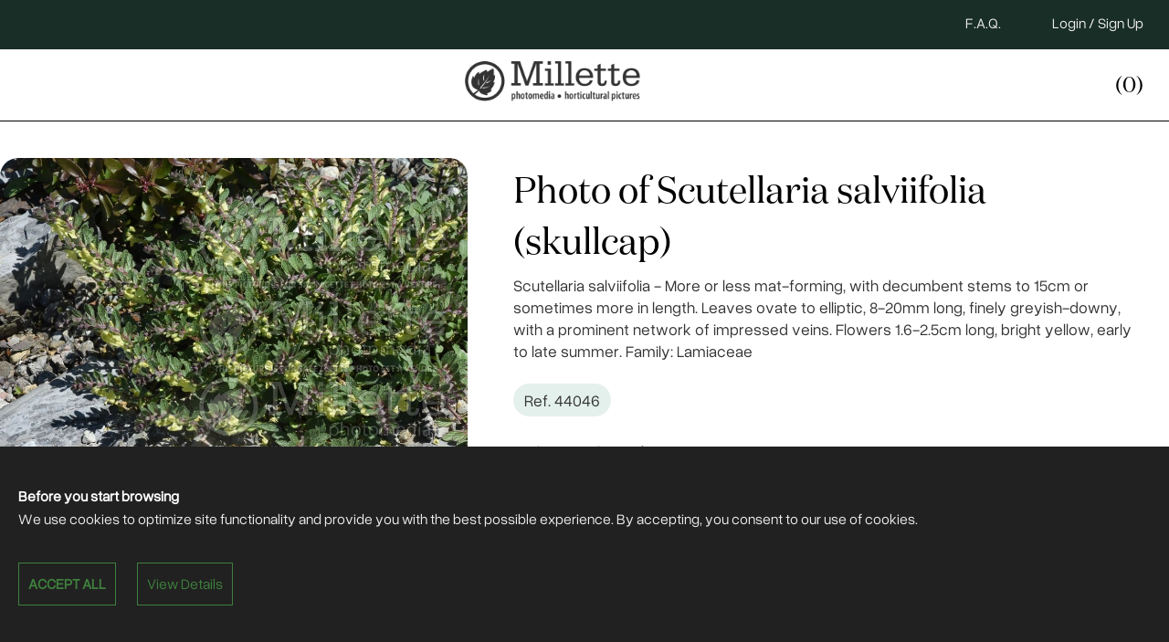

--- FILE ---
content_type: text/html; charset=UTF-8
request_url: https://millettephotomedia.com/photos/scutellaria_salviifolia_skullcap_1.html
body_size: 3839
content:
<!doctype html>
<html>
<head>
<meta charset="UTF-8">
<title> Photo of
Scutellaria salviifolia (skullcap)  </title>
<meta name="description" lang="en" content="Scutellaria salviifolia - More or less mat-forming, with decumbent stems to 15cm or sometimes more in length. Leaves ovate to elliptic, 8-20mm long, finely greyish-downy, with a prominent network of impressed veins. Flowers 1.6-2.5cm long, bright yellow, early to late summer.  Family: Lamiaceae">
<meta property="og:title" content="Photo of Scutellaria salviifolia (skullcap)  ">
<meta property="og:description" content="Scutellaria salviifolia - More or less mat-forming, with decumbent stems to 15cm or sometimes more in length. Leaves ovate to elliptic, 8-20mm long, finely greyish-downy, with a prominent network of impressed veins. Flowers 1.6-2.5cm long, bright yellow, early to late summer.  Family: Lamiaceae">
<meta property="og:image" content="https://millettephotomedia.com/imgs/photos/small/scutellaria_salviifolia_-rg20220620-1mpmtw44046.jpg">
<meta property="og:type" content="article">
<meta property="og:url" content="https://millettephotomedia.com/photos/scutellaria_salviifolia_skullcap_1.html">
<meta name="viewport" content="width=device-width, initial-scale=1">
<link href="/css/boilerplate.css" rel="stylesheet" type="text/css">
<link href="/css/design.css" rel="stylesheet" type="text/css">
<script src="https://kit.fontawesome.com/8c8d4f0393.js" crossorigin="anonymous" type="6f5cc63948842fdd34d8eb12-text/javascript"></script>
<meta name="robots" content="index, follow">
<link rel="shortcut icon" href="/favicon.ico">
<meta property="fb:app_id" content="817839174929554">
<meta property="og:site_name" content="millettephotomedia.com">
<!--[if lt IE 9]>
<script src="//html5shiv.googlecode.com/svn/trunk/html5.js"></script>
<![endif]--> 
<script src="/js/jquery-3.7.1.js" type="6f5cc63948842fdd34d8eb12-text/javascript"></script> 
<script src="/js/scripts.js" type="6f5cc63948842fdd34d8eb12-text/javascript"></script> 
<script src="/alexcms/ecom/js/scripts.js" type="6f5cc63948842fdd34d8eb12-text/javascript"></script>
<script type="6f5cc63948842fdd34d8eb12-text/javascript">
$(document).ready(function() {
	$('#loading2').hide();
	
	$(document).ajaxStart(function () {
		$("#loading2").show();
    }).ajaxStop(function () {
		$("#loading2").hide();
    });
});	
</script>
<!-- Google tag (gtag.js) -->
<script async src="https://www.googletagmanager.com/gtag/js?id=G-MLY6BTTM62" type="6f5cc63948842fdd34d8eb12-text/javascript"></script>
<script type="6f5cc63948842fdd34d8eb12-text/javascript">
  window.dataLayer = window.dataLayer || [];
  function gtag(){dataLayer.push(arguments);}
  gtag('js', new Date());

  gtag('config', 'G-MLY6BTTM62');
</script></head>
<body>
<div id="menu">
  <div id="topnav">
  <div class="wrapper">
        <a href="/sign_up.html">
    Login / Sign Up    </a>
        <a href="/faq.html">F.A.Q.</a>
    <div class="close"></div>
  </div>
</div>
<div class="wrapper" id="mainnav"><a onclick="if (!window.__cfRLUnblockHandlers) return false; showSubmenu()" id="nav" data-cf-modified-6f5cc63948842fdd34d8eb12-=""><i class="fa-light fa-bars"></i></a> <img src="/imgs/design/logo_dark_grey.png" alt="Millette Photomedia"><a href="/cart.html" id="cartbtn"><i class="fa fa-shopping-cart"></i>
  (0)  </a>
  <div class="close"></div>
</div>
<div id="submenu" style="display: none;"><a href="/">Home</a> <a href="/about_us.html">About</a><a href="/news.html">Blog</a><a href="/photographers.html">Photographers</a> <a href="/garden_photos.html" id="selected">Garden Photos</a> <a href="/sell_your_photos.html">Sell your Photos</a> <a href="/faq.html">F.A.Q.</a> <a href="/newsletter.html">Mailing List</a> <span>
    <a href="/sign_up.html" >
  Login / Sign Up  </a>
    </span> </div>
</div>
<style>
#cookies_box {
  position: fixed;
  bottom: 0px;
  width: 100%;
  background-color: #212121;
  color: #ECECEC;
  z-index: 5000;
}
#cookies_box p {
  color: #ECECEC;
  font-size: 1em;
  margin: 20px;
  box-sizing: border-box;
  line-height: 1.6em;
  clear: left;
}
#cookies_box p b {
  color: #FFF;
}
#cookies_box a {
  color: #3e803d;
  margin: 15px;
  margin-left: 0px;
}
#cookies_box a:hover {
  text-decoration: none;
  color: #FFF;
}
#cookies_box a.cookibtn {
  font-size: 1em;
  margin: 15px;
  margin-left: 0px;
  margin-right: 20px;
  border: 1px solid #3e803d;
  padding: 10px;
  box-sizing: border-box;
  display: inline-block;
}
#cookies_box a.cookibtn:hover {
  border: 1px solid #FFF;
}
#cookies_box b a.cookibtn {
  text-transform: uppercase;
}
#cookies_details input {
  width: auto;
}
#cookies_details .smalltxt {
  font-size: 0.7em;
  opacity: 0.5;
}
</style>
<script type="6f5cc63948842fdd34d8eb12-text/javascript">
function acceptCookies() {

  "use strict";
  
  var privacy_stats = 0;
    if (document.getElementById("privacy_stats").checked == true) privacy_stats = 1;
    var privacy_newsletter = 0;
    if (document.getElementById("privacy_newsletter").checked == true) privacy_newsletter = 1;
    var privacy_ecommerce = 0;
    if (document.getElementById("privacy_ecommerce").checked == true) privacy_ecommerce = 1;
    var privacy_reservation = 0;
      
      $("#cookies_box").load("/alexcms/ajax/cookies.php?update=1&privacy_stats=" + privacy_stats + "&privacy_newsletter=" + privacy_newsletter + "&privacy_ecommerce=" + privacy_ecommerce + "&privacy_reservation=" + privacy_reservation, false, function () {
        $("#cookies_box").show().fadeOut("slow");
      });
  
  return false;
}
    
function viewCookiesDetails() {

  "use strict";

  showHide('cookies_details');
    
  return false;
}
    
function closeCookies() {

  "use strict";
  
  acceptCookies();
    
  return false;
}
</script>
<div id="cookies_box">
  &nbsp;
<div class="wrapper">
  <p>
    <b>
    Before you start browsing    </b><br>
    We use cookies to optimize site functionality and provide you with the best possible experience. By accepting, you consent to our use of cookies.  </p>
  <p><b><a onclick="if (!window.__cfRLUnblockHandlers) return false; acceptCookies()" class="cookibtn" data-cf-modified-6f5cc63948842fdd34d8eb12-="">
    Accept All    </a></b> <a onclick="if (!window.__cfRLUnblockHandlers) return false; viewCookiesDetails()" class="cookibtn" data-cf-modified-6f5cc63948842fdd34d8eb12-="">
    View Details    </a></p>
  <div id="cookies_details" style="display: none;">
    <p> <b>
      Cookie settings      </b><br>
      Change your preferences regarding the use of cookies.    </p>
    <p>
            <input type="checkbox" id="privacy_stats" value="1" checked>
      Analytics and basic website functions<br>
                  <input type="checkbox" id="privacy_newsletter" value="1" checked>
      Newsletter<br>
                  <input type="checkbox" id="privacy_ecommerce" value="1" checked>
      eCommerce<br>
                </p>
    <p><b><a onclick="if (!window.__cfRLUnblockHandlers) return false; acceptCookies()" class="cookibtn" data-cf-modified-6f5cc63948842fdd34d8eb12-="">
      Save      </a></b> <a onclick="if (!window.__cfRLUnblockHandlers) return false; closeCookies()" class="cookibtn" data-cf-modified-6f5cc63948842fdd34d8eb12-="">
      Cancel      </a></p>
    <p> <a href="/privacy_policy.html">
      Privacy Policy      </a> </p>
  </div>
</div>
&nbsp; </div>
<div id="alertdiv">
  <div class="wrapper">
        <script type="6f5cc63948842fdd34d8eb12-text/javascript">
	setTimeout(fade_out, 20000);
	
	function fade_out() {
	  $("#alertbox").fadeOut("slow");
	}
</script>  </div>
</div>
<div class="content" id="top">
  <div class="wrapper" id="datablock">
    <div class="preview"><img src="//millettephotomedia.com/imgs/photos/small/scutellaria_salviifolia_-rg20220620-1mpmtw44046.jpg" alt="Scutellaria salviifolia (skullcap) 1 "> </div>
    <div id="datacolumn">
      <h1> Photo of
        Scutellaria salviifolia (skullcap)        </h1>
      <p style="margin-top: 5px;">
        Scutellaria salviifolia - More or less mat-forming, with decumbent stems to 15cm or sometimes more in length. Leaves ovate to elliptic, 8-20mm long, finely greyish-downy, with a prominent network of impressed veins. Flowers 1.6-2.5cm long, bright yellow, early to late summer.  Family: Lamiaceae      </p>
      <p class="sku"> Ref.
        44046      </p>
      <p>
                Author        : <a href="/authors/rock_giguere.html">
        Rock Giguère        </a>
                <br>
        Online since:
        November 1stth 2022      </p>
      <hr>
            <div class="twooption">
        <h3>
          Large        </h3>
        <p><b>
          File size          :</b>
                    6.02 MB          <br>
                    <b>
          Width          :</b>
          3600          Pixels <br>
          <b>
          Height          :</b>
          2400          Pixels<br>
          <b> Downloads
          :</b>
          Unlimited          <br>
        </p>
        <h4>
                              <small>USD</small> $ 50.00        </h4>
        <p><a href="#datablock" class="btn greenbtn scroll" onclick="if (!window.__cfRLUnblockHandlers) return false; insertItem(87790, 1)" data-cf-modified-6f5cc63948842fdd34d8eb12-=""><i class="fa fa-shopping-cart"></i>
          Add to Cart          </a></p>
      </div>
            <div class="twooption">
        <h3>
          Medium        </h3>
        <p><b>
          File size          :</b>
                    760 KB          <br>
                    <b>
          Width          :</b>
          1000          Pixels <br>
          <b>
          Height          :</b>
          667          Pixels<br>
          <b> Downloads
          :</b>
          Available 2 months          <br>
        </p>
        <h4>
                              <small>USD</small> $ 20.00        </h4>
        <p><a href="#datablock" class="btn greenbtn scroll" onclick="if (!window.__cfRLUnblockHandlers) return false; insertItem(87791, 1)" data-cf-modified-6f5cc63948842fdd34d8eb12-=""><i class="fa fa-shopping-cart"></i>
          Add to Cart          </a></p>
      </div>
                  <div class="close"></div>
      <p><i class="fa fa-exclamation-triangle"></i> Images purchased are for your exclusive usage. Any other usage to a third party is not allowed without written permission of Millette Photomedia.</p>
    </div>
    <div class="close"></div>
  </div>
</div>
<div id="sbox">
  <div class="wrapper">
    <h2>About
      Scutellaria salviifolia (skullcap)      </h2>
    <p><strong>Scutellaria salviifolia</strong> -&nbsp;More or less mat-forming, with decumbent stems to 15cm or sometimes more in length. Leaves ovate to elliptic, 8-20mm long, finely greyish-downy, with a prominent network of impressed veins. Flowers 1.6-2.5cm long, bright yellow, early to late summer.&nbsp;&nbsp;Family:&nbsp;Lamiaceae</p>
  </div>
</div>
<div class="content">
  <div class="wrapper" id="photosdiv">
    <h3>Related Items</h3>
            <div class="box">
      <div onClick="if (!window.__cfRLUnblockHandlers) return false; location.href='/photos/scutellaria_epilobiifolia_skullcap_1.html';" class="newsthumb" style="background-image: url(//millettephotomedia.com/imgs/photos/small/scutellariaepilobiifoliaca907mpmtw5953.jpg);" data-cf-modified-6f5cc63948842fdd34d8eb12-=""></div>
      <h3>
        Scutellaria epilobiifolia (Skullcap)         </h3>
      <p class="sku"> Ref.
        05953      </p>
    </div>
            <div class="box">
      <div onClick="if (!window.__cfRLUnblockHandlers) return false; location.href='/photos/scutellaria_costaricana_skullcap_1.html';" class="newsthumb" style="background-image: url(//millettephotomedia.com/imgs/photos/small/scutellariacostaricanarg1mpmtw5378_1.jpg);" data-cf-modified-6f5cc63948842fdd34d8eb12-=""></div>
      <h3>
        Scutellaria costaricana (Skullcap)         </h3>
      <p class="sku"> Ref.
        05378      </p>
    </div>
            <div class="box">
      <div onClick="if (!window.__cfRLUnblockHandlers) return false; location.href='/photos/scutellaria_arcobaleno_skullcap_1.html';" class="newsthumb" style="background-image: url(//millettephotomedia.com/imgs/photos/small/scutellariaalpinaarcobalenorg20070809-3mpmtw5426.jpg);" data-cf-modified-6f5cc63948842fdd34d8eb12-=""></div>
      <h3>
        Scutellaria Arcobaleno (Skullcap)         </h3>
      <p class="sku"> Ref.
        05426      </p>
    </div>
            <div class="box">
      <div onClick="if (!window.__cfRLUnblockHandlers) return false; location.href='/photos/scutellaria_alba_alpine_skullcap_1.html';" class="newsthumb" style="background-image: url(//millettephotomedia.com/imgs/photos/small/scutellariaalpinaalbatbmay2016mpmtw21573.jpg);" data-cf-modified-6f5cc63948842fdd34d8eb12-=""></div>
      <h3>
        Scutellaria Alba (Alpine skullcap)        </h3>
      <p class="sku"> Ref.
        21573      </p>
    </div>
        <div class="close"></div>
  </div>
</div>

<footer>
  <div class="wrapper">
  <div class="box logos"> <img src="/imgs/design/logo_grey.png" alt="Millette Photomedia" id="biglogo">
    <h3 class="nomob">
      All the plant and flowers images you need!    </h3>
    <p><a href="https://www.facebook.com/millettephoto"><i class="fa fa-facebook-square"></i></a> <a href="https://www.instagram.com/millettephotomedia"><i class="fa fa-instagram" aria-hidden="true"></i></a> <a href="/cdn-cgi/l/email-protection#88e1e6eee7c8e5e1e4e4edfcfcedf8e0e7fce7e5edece1e9a6ebe7e5"><i class="fa fa-envelope"></i></a> </p>
    <br>
    <h3><a href="/">Home</a> <a href="/about_us.html">About</a><a href="/news.html">Blog</a><a href="/photographers.html">Photographers</a> <a href="/garden_photos.html">Garden Photos</a> <br>
      <a href="/sell_your_photos.html">Sell your Photos</a> <a href="/faq.html">F.A.Q.</a> <a href="/newsletter.html">Mailing List</a> </h3>
  </div>
  <div class="box afx">
    <h3 class="nomob"> We accept </h3>
    <img src="/imgs/design/paiments.png" id="cclogos" alt="Billing">
    <p><b>Powered by <a href="https://alex.solutions">@lex Solutions</a>.</b><br>
      V 5.5 Last Update: <!-- #BeginDate format:Ge1 -->11.11.2025<!-- #EndDate --></p>
    <p class="nomob"><a href="/sitemap.html"><i class="fa fa-sitemap"></i></a> <a href="/sitemap_images.html"><i class="fa fa-sitemap"></i></a></p>
  </div>
  <div class="close"></div>
</div>
<hr>
<div class="wrapper" id="lastfooter">
  <div class="box">
    <p>© Millette Photomedia. All rights reserved.</p>
  </div>
  <div class="box afx nomob">
    <p><a href="/privacy_policy.html">Privacy Policy</a> <a href="/terms_and_conditions.html">Terms and conditions</a></p>
  </div>
<div class="close"></div>
</div></footer>
<script data-cfasync="false" src="/cdn-cgi/scripts/5c5dd728/cloudflare-static/email-decode.min.js"></script><script src="/cdn-cgi/scripts/7d0fa10a/cloudflare-static/rocket-loader.min.js" data-cf-settings="6f5cc63948842fdd34d8eb12-|49" defer></script><script defer src="https://static.cloudflareinsights.com/beacon.min.js/vcd15cbe7772f49c399c6a5babf22c1241717689176015" integrity="sha512-ZpsOmlRQV6y907TI0dKBHq9Md29nnaEIPlkf84rnaERnq6zvWvPUqr2ft8M1aS28oN72PdrCzSjY4U6VaAw1EQ==" data-cf-beacon='{"version":"2024.11.0","token":"6f7d76b5332b4c0e894d8915445f2d5e","r":1,"server_timing":{"name":{"cfCacheStatus":true,"cfEdge":true,"cfExtPri":true,"cfL4":true,"cfOrigin":true,"cfSpeedBrain":true},"location_startswith":null}}' crossorigin="anonymous"></script>
</body>
</html>

--- FILE ---
content_type: text/javascript
request_url: https://millettephotomedia.com/js/jquery-3.7.1.js
body_size: 90484
content:
/*!
 * jQuery JavaScript Library v3.7.1
 * https://jquery.com/
 *
 * Copyright OpenJS Foundation and other contributors
 * Released under the MIT license
 * https://jquery.org/license
 *
 * Date: 2023-08-28T13:37Z
 */
(function (global, factory) {

  "use strict";

  if (typeof module === "object" && typeof module.exports === "object") {

    // For CommonJS and CommonJS-like environments where a proper `window`
    // is present, execute the factory and get jQuery.
    // For environments that do not have a `window` with a `document`
    // (such as Node.js), expose a factory as module.exports.
    // This accentuates the need for the creation of a real `window`.
    // e.g. var jQuery = require("jquery")(window);
    // See ticket trac-14549 for more info.
    module.exports = global.document
      ? factory(global, true)
      : function (w) {
        if (!w.document) {
          throw new Error("jQuery requires a window with a document");
        }
        return factory(w);
      };
  } else {
    factory(global);
  }

  // Pass this if window is not defined yet
})(typeof window !== "undefined" ? window : this, function (window, noGlobal) {

  // Edge <= 12 - 13+, Firefox <=18 - 45+, IE 10 - 11, Safari 5.1 - 9+, iOS 6 - 9.1
  // throw exceptions when non-strict code (e.g., ASP.NET 4.5) accesses strict mode
  // arguments.callee.caller (trac-13335). But as of jQuery 3.0 (2016), strict mode should be common
  // enough that all such attempts are guarded in a try block.
  "use strict";

  var arr = [];

  var getProto = Object.getPrototypeOf;

  var slice = arr.slice;

  var flat = arr.flat ? function (array) {
    return arr.flat.call(array);
  } : function (array) {
    return arr.concat.apply([], array);
  };


  var push = arr.push;

  var indexOf = arr.indexOf;

  var class2type = {};

  var toString = class2type.toString;

  var hasOwn = class2type.hasOwnProperty;

  var fnToString = hasOwn.toString;

  var ObjectFunctionString = fnToString.call(Object);

  var support = {};

  var isFunction = function isFunction(obj) {

    // Support: Chrome <=57, Firefox <=52
    // In some browsers, typeof returns "function" for HTML <object> elements
    // (i.e., `typeof document.createElement( "object" ) === "function"`).
    // We don't want to classify *any* DOM node as a function.
    // Support: QtWeb <=3.8.5, WebKit <=534.34, wkhtmltopdf tool <=0.12.5
    // Plus for old WebKit, typeof returns "function" for HTML collections
    // (e.g., `typeof document.getElementsByTagName("div") === "function"`). (gh-4756)
    return typeof obj === "function" && typeof obj.nodeType !== "number"
      && typeof obj.item !== "function";
  };


  var isWindow = function isWindow(obj) {
    return obj != null && obj === obj.window;
  };


  var document = window.document;


  var preservedScriptAttributes = {
    type: true,
    src: true,
    nonce: true,
    noModule: true
  };

  function DOMEval(code, node, doc) {
    doc = doc || document;

    var i, val,
      script = doc.createElement("script");

    script.text = code;
    if (node) {
      for (i in preservedScriptAttributes) {

        // Support: Firefox 64+, Edge 18+
        // Some browsers don't support the "nonce" property on scripts.
        // On the other hand, just using `getAttribute` is not enough as
        // the `nonce` attribute is reset to an empty string whenever it
        // becomes browsing-context connected.
        // See https://github.com/whatwg/html/issues/2369
        // See https://html.spec.whatwg.org/#nonce-attributes
        // The `node.getAttribute` check was added for the sake of
        // `jQuery.globalEval` so that it can fake a nonce-containing node
        // via an object.
        val = node[i] || node.getAttribute && node.getAttribute(i);
        if (val) {
          script.setAttribute(i, val);
        }
      }
    }
    doc.head.appendChild(script).parentNode.removeChild(script);
  }


  function toType(obj) {
    if (obj == null) {
      return obj + "";
    }

    // Support: Android <=2.3 only (functionish RegExp)
    return typeof obj === "object" || typeof obj === "function"
      ? class2type[toString.call(obj)] || "object"
      : typeof obj;
  }
  /* global Symbol */
  // Defining this global in .eslintrc.json would create a danger of using the global
  // unguarded in another place, it seems safer to define global only for this module


  var version = "3.7.1",

    rhtmlSuffix = /HTML$/i,

    // Define a local copy of jQuery
    jQuery = function (selector, context) {

      // The jQuery object is actually just the init constructor 'enhanced'
      // Need init if jQuery is called (just allow error to be thrown if not included)
      return new jQuery.fn.init(selector, context);
    };

  jQuery.fn = jQuery.prototype = {

    // The current version of jQuery being used
    jquery: version,

    constructor: jQuery,

    // The default length of a jQuery object is 0
    length: 0,

    toArray: function () {
      return slice.call(this);
    },

    // Get the Nth element in the matched element set OR
    // Get the whole matched element set as a clean array
    get: function (num) {

      // Return all the elements in a clean array
      if (num == null) {
        return slice.call(this);
      }

      // Return just the one element from the set
      return num < 0 ? this[num + this.length] : this[num];
    },

    // Take an array of elements and push it onto the stack
    // (returning the new matched element set)
    pushStack: function (elems) {

      // Build a new jQuery matched element set
      var ret = jQuery.merge(this.constructor(), elems);

      // Add the old object onto the stack (as a reference)
      ret.prevObject = this;

      // Return the newly-formed element set
      return ret;
    },

    // Execute a callback for every element in the matched set.
    each: function (callback) {
      return jQuery.each(this, callback);
    },

    map: function (callback) {
      return this.pushStack(jQuery.map(this, function (elem, i) {
        return callback.call(elem, i, elem);
      }));
    },

    slice: function () {
      return this.pushStack(slice.apply(this, arguments));
    },

    first: function () {
      return this.eq(0);
    },

    last: function () {
      return this.eq(-1);
    },

    even: function () {
      return this.pushStack(jQuery.grep(this, function (_elem, i) {
        return (i + 1) % 2;
      }));
    },

    odd: function () {
      return this.pushStack(jQuery.grep(this, function (_elem, i) {
        return i % 2;
      }));
    },

    eq: function (i) {
      var len = this.length,
        j = +i + (i < 0 ? len : 0);
      return this.pushStack(j >= 0 && j < len ? [this[j]] : []);
    },

    end: function () {
      return this.prevObject || this.constructor();
    },

    // For internal use only.
    // Behaves like an Array's method, not like a jQuery method.
    push: push,
    sort: arr.sort,
    splice: arr.splice
  };

  jQuery.extend = jQuery.fn.extend = function () {
    var options, name, src, copy, copyIsArray, clone,
      target = arguments[0] || {},
      i = 1,
      length = arguments.length,
      deep = false;

    // Handle a deep copy situation
    if (typeof target === "boolean") {
      deep = target;

      // Skip the boolean and the target
      target = arguments[i] || {};
      i++;
    }

    // Handle case when target is a string or something (possible in deep copy)
    if (typeof target !== "object" && !isFunction(target)) {
      target = {};
    }

    // Extend jQuery itself if only one argument is passed
    if (i === length) {
      target = this;
      i--;
    }

    for (; i < length; i++) {

      // Only deal with non-null/undefined values
      if ((options = arguments[i]) != null) {

        // Extend the base object
        for (name in options) {
          copy = options[name];

          // Prevent Object.prototype pollution
          // Prevent never-ending loop
          if (name === "__proto__" || target === copy) {
            continue;
          }

          // Recurse if we're merging plain objects or arrays
          if (deep && copy && (jQuery.isPlainObject(copy)
              || (copyIsArray = Array.isArray(copy)))) {
            src = target[name];

            // Ensure proper type for the source value
            if (copyIsArray && !Array.isArray(src)) {
              clone = [];
            } else if (!copyIsArray && !jQuery.isPlainObject(src)) {
              clone = {};
            } else {
              clone = src;
            }
            copyIsArray = false;

            // Never move original objects, clone them
            target[name] = jQuery.extend(deep, clone, copy);

            // Don't bring in undefined values
          } else if (copy !== undefined) {
            target[name] = copy;
          }
        }
      }
    }

    // Return the modified object
    return target;
  };

  jQuery.extend({

    // Unique for each copy of jQuery on the page
    expando: "jQuery" + (version + Math.random()).replace(/\D/g, ""),

    // Assume jQuery is ready without the ready module
    isReady: true,

    error: function (msg) {
      throw new Error(msg);
    },

    noop: function () {},

    isPlainObject: function (obj) {
      var proto, Ctor;

      // Detect obvious negatives
      // Use toString instead of jQuery.type to catch host objects
      if (!obj || toString.call(obj) !== "[object Object]") {
        return false;
      }

      proto = getProto(obj);

      // Objects with no prototype (e.g., `Object.create( null )`) are plain
      if (!proto) {
        return true;
      }

      // Objects with prototype are plain iff they were constructed by a global Object function
      Ctor = hasOwn.call(proto, "constructor") && proto.constructor;
      return typeof Ctor === "function" && fnToString.call(Ctor) === ObjectFunctionString;
    },

    isEmptyObject: function (obj) {
      var name;

      for (name in obj) {
        return false;
      }
      return true;
    },

    // Evaluates a script in a provided context; falls back to the global one
    // if not specified.
    globalEval: function (code, options, doc) {
      DOMEval(code, {
        nonce: options && options.nonce
      }, doc);
    },

    each: function (obj, callback) {
      var length, i = 0;

      if (isArrayLike(obj)) {
        length = obj.length;
        for (; i < length; i++) {
          if (callback.call(obj[i], i, obj[i]) === false) {
            break;
          }
        }
      } else {
        for (i in obj) {
          if (callback.call(obj[i], i, obj[i]) === false) {
            break;
          }
        }
      }

      return obj;
    },


    // Retrieve the text value of an array of DOM nodes
    text: function (elem) {
      var node,
        ret = "",
        i = 0,
        nodeType = elem.nodeType;

      if (!nodeType) {

        // If no nodeType, this is expected to be an array
        while ((node = elem[i++])) {

          // Do not traverse comment nodes
          ret += jQuery.text(node);
        }
      }
      if (nodeType === 1 || nodeType === 11) {
        return elem.textContent;
      }
      if (nodeType === 9) {
        return elem.documentElement.textContent;
      }
      if (nodeType === 3 || nodeType === 4) {
        return elem.nodeValue;
      }

      // Do not include comment or processing instruction nodes

      return ret;
    },

    // results is for internal usage only
    makeArray: function (arr, results) {
      var ret = results || [];

      if (arr != null) {
        if (isArrayLike(Object(arr))) {
          jQuery.merge(ret,
            typeof arr === "string"
            ? [arr] : arr
          );
        } else {
          push.call(ret, arr);
        }
      }

      return ret;
    },

    inArray: function (elem, arr, i) {
      return arr == null ? -1 : indexOf.call(arr, elem, i);
    },

    isXMLDoc: function (elem) {
      var namespace = elem && elem.namespaceURI,
        docElem = elem && (elem.ownerDocument || elem).documentElement;

      // Assume HTML when documentElement doesn't yet exist, such as inside
      // document fragments.
      return !rhtmlSuffix.test(namespace || docElem && docElem.nodeName || "HTML");
    },

    // Support: Android <=4.0 only, PhantomJS 1 only
    // push.apply(_, arraylike) throws on ancient WebKit
    merge: function (first, second) {
      var len = +second.length,
        j = 0,
        i = first.length;

      for (; j < len; j++) {
        first[i++] = second[j];
      }

      first.length = i;

      return first;
    },

    grep: function (elems, callback, invert) {
      var callbackInverse,
        matches = [],
        i = 0,
        length = elems.length,
        callbackExpect = !invert;

      // Go through the array, only saving the items
      // that pass the validator function
      for (; i < length; i++) {
        callbackInverse = !callback(elems[i], i);
        if (callbackInverse !== callbackExpect) {
          matches.push(elems[i]);
        }
      }

      return matches;
    },

    // arg is for internal usage only
    map: function (elems, callback, arg) {
      var length, value,
        i = 0,
        ret = [];

      // Go through the array, translating each of the items to their new values
      if (isArrayLike(elems)) {
        length = elems.length;
        for (; i < length; i++) {
          value = callback(elems[i], i, arg);

          if (value != null) {
            ret.push(value);
          }
        }

        // Go through every key on the object,
      } else {
        for (i in elems) {
          value = callback(elems[i], i, arg);

          if (value != null) {
            ret.push(value);
          }
        }
      }

      // Flatten any nested arrays
      return flat(ret);
    },

    // A global GUID counter for objects
    guid: 1,

    // jQuery.support is not used in Core but other projects attach their
    // properties to it so it needs to exist.
    support: support
  });

  if (typeof Symbol === "function") {
    jQuery.fn[Symbol.iterator] = arr[Symbol.iterator];
  }

  // Populate the class2type map
  jQuery.each("Boolean Number String Function Array Date RegExp Object Error Symbol".split(" "),
    function (_i, name) {
      class2type["[object " + name + "]"] = name.toLowerCase();
    });

  function isArrayLike(obj) {

    // Support: real iOS 8.2 only (not reproducible in simulator)
    // `in` check used to prevent JIT error (gh-2145)
    // hasOwn isn't used here due to false negatives
    // regarding Nodelist length in IE
    var length = !!obj && "length" in obj && obj.length,
      type = toType(obj);

    if (isFunction(obj) || isWindow(obj)) {
      return false;
    }

    return type === "array" || length === 0
      || typeof length === "number" && length > 0 && (length - 1) in obj;
  }


  function nodeName(elem, name) {

    return elem.nodeName && elem.nodeName.toLowerCase() === name.toLowerCase();

  }
  var pop = arr.pop;


  var sort = arr.sort;


  var splice = arr.splice;


  var whitespace = "[\\x20\\t\\r\\n\\f]";


  var rtrimCSS = new RegExp(
    "^" + whitespace + "+|((?:^|[^\\\\])(?:\\\\.)*)" + whitespace + "+$",
    "g"
  );


  // Note: an element does not contain itself
  jQuery.contains = function (a, b) {
    var bup = b && b.parentNode;

    return a === bup || !!(bup && bup.nodeType === 1 && (

      // Support: IE 9 - 11+
      // IE doesn't have `contains` on SVG.
      a.contains
      ? a.contains(bup)
      : a.compareDocumentPosition && a.compareDocumentPosition(bup) & 16
    ));
  };


  // CSS string/identifier serialization
  // https://drafts.csswg.org/cssom/#common-serializing-idioms
  var rcssescape = /([\0-\x1f\x7f]|^-?\d)|^-$|[^\x80-\uFFFF\w-]/g;

  function fcssescape(ch, asCodePoint) {
    if (asCodePoint) {

      // U+0000 NULL becomes U+FFFD REPLACEMENT CHARACTER
      if (ch === "\0") {
        return "\uFFFD";
      }

      // Control characters and (dependent upon position) numbers get escaped as code points
      return ch.slice(0, -1) + "\\" + ch.charCodeAt(ch.length - 1).toString(16) + " ";
    }

    // Other potentially-special ASCII characters get backslash-escaped
    return "\\" + ch;
  }

  jQuery.escapeSelector = function (sel) {
    return (sel + "").replace(rcssescape, fcssescape);
  };


  var preferredDoc = document,
    pushNative = push;

  (function () {

    var i,
      Expr,
      outermostContext,
      sortInput,
      hasDuplicate,
      push = pushNative,

      // Local document vars
      document,
      documentElement,
      documentIsHTML,
      rbuggyQSA,
      matches,

      // Instance-specific data
      expando = jQuery.expando,
      dirruns = 0,
      done = 0,
      classCache = createCache(),
      tokenCache = createCache(),
      compilerCache = createCache(),
      nonnativeSelectorCache = createCache(),
      sortOrder = function (a, b) {
        if (a === b) {
          hasDuplicate = true;
        }
        return 0;
      },

      booleans = "checked|selected|async|autofocus|autoplay|controls|defer|disabled|hidden|ismap|"
      + "loop|multiple|open|readonly|required|scoped",

      // Regular expressions

      // https://www.w3.org/TR/css-syntax-3/#ident-token-diagram
      identifier = "(?:\\\\[\\da-fA-F]{1,6}" + whitespace
      + "?|\\\\[^\\r\\n\\f]|[\\w-]|[^\0-\\x7f])+",

      // Attribute selectors: https://www.w3.org/TR/selectors/#attribute-selectors
      attributes = "\\[" + whitespace + "*(" + identifier + ")(?:" + whitespace
      +

      // Operator (capture 2)
      "*([*^$|!~]?=)" + whitespace
      +

      // "Attribute values must be CSS identifiers [capture 5] or strings [capture 3 or capture 4]"
      "*(?:'((?:\\\\.|[^\\\\'])*)'|\"((?:\\\\.|[^\\\\\"])*)\"|(" + identifier + "))|)"
      + whitespace + "*\\]",

      pseudos = ":(" + identifier + ")(?:\\(("
      +

      // To reduce the number of selectors needing tokenize in the preFilter, prefer arguments:
      // 1. quoted (capture 3; capture 4 or capture 5)
      "('((?:\\\\.|[^\\\\'])*)'|\"((?:\\\\.|[^\\\\\"])*)\")|"
      +

      // 2. simple (capture 6)
      "((?:\\\\.|[^\\\\()[\\]]|" + attributes + ")*)|"
      +

      // 3. anything else (capture 2)
      ".*"
      + ")\\)|)",

      // Leading and non-escaped trailing whitespace, capturing some non-whitespace characters preceding the latter
      rwhitespace = new RegExp(whitespace + "+", "g"),

      rcomma = new RegExp("^" + whitespace + "*," + whitespace + "*"),
      rleadingCombinator = new RegExp("^" + whitespace + "*([>+~]|" + whitespace + ")"
        + whitespace + "*"),
      rdescend = new RegExp(whitespace + "|>"),

      rpseudo = new RegExp(pseudos),
      ridentifier = new RegExp("^" + identifier + "$"),

      matchExpr = {
        ID: new RegExp("^#(" + identifier + ")"),
        CLASS: new RegExp("^\\.(" + identifier + ")"),
        TAG: new RegExp("^(" + identifier + "|[*])"),
        ATTR: new RegExp("^" + attributes),
        PSEUDO: new RegExp("^" + pseudos),
        CHILD: new RegExp(
          "^:(only|first|last|nth|nth-last)-(child|of-type)(?:\\("
          + whitespace + "*(even|odd|(([+-]|)(\\d*)n|)" + whitespace + "*(?:([+-]|)"
          + whitespace + "*(\\d+)|))" + whitespace + "*\\)|)", "i"),
        bool: new RegExp("^(?:" + booleans + ")$", "i"),

        // For use in libraries implementing .is()
        // We use this for POS matching in `select`
        needsContext: new RegExp("^" + whitespace
          + "*[>+~]|:(even|odd|eq|gt|lt|nth|first|last)(?:\\(" + whitespace
          + "*((?:-\\d)?\\d*)" + whitespace + "*\\)|)(?=[^-]|$)", "i")
      },

      rinputs = /^(?:input|select|textarea|button)$/i,
      rheader = /^h\d$/i,

      // Easily-parseable/retrievable ID or TAG or CLASS selectors
      rquickExpr = /^(?:#([\w-]+)|(\w+)|\.([\w-]+))$/,

      rsibling = /[+~]/,

      // CSS escapes
      // https://www.w3.org/TR/CSS21/syndata.html#escaped-characters
      runescape = new RegExp("\\\\[\\da-fA-F]{1,6}" + whitespace
        + "?|\\\\([^\\r\\n\\f])", "g"),
      funescape = function (escape, nonHex) {
        var high = "0x" + escape.slice(1) - 0x10000;

        if (nonHex) {

          // Strip the backslash prefix from a non-hex escape sequence
          return nonHex;
        }

        // Replace a hexadecimal escape sequence with the encoded Unicode code point
        // Support: IE <=11+
        // For values outside the Basic Multilingual Plane (BMP), manually construct a
        // surrogate pair
        return high < 0
          ? String.fromCharCode(high + 0x10000)
          : String.fromCharCode(high >> 10 | 0xD800, high & 0x3FF | 0xDC00);
      },

      // Used for iframes; see `setDocument`.
      // Support: IE 9 - 11+, Edge 12 - 18+
      // Removing the function wrapper causes a "Permission Denied"
      // error in IE/Edge.
      unloadHandler = function () {
        setDocument();
      },

      inDisabledFieldset = addCombinator(
        function (elem) {
          return elem.disabled === true && nodeName(elem, "fieldset");
        }, {
          dir: "parentNode",
          next: "legend"
        }
      );

    // Support: IE <=9 only
    // Accessing document.activeElement can throw unexpectedly
    // https://bugs.jquery.com/ticket/13393
    function safeActiveElement() {
      try {
        return document.activeElement;
      } catch (err) {}
    }

    // Optimize for push.apply( _, NodeList )
    try {
      push.apply(
        (arr = slice.call(preferredDoc.childNodes)),
        preferredDoc.childNodes
      );

      // Support: Android <=4.0
      // Detect silently failing push.apply
      // eslint-disable-next-line no-unused-expressions
      arr[preferredDoc.childNodes.length].nodeType;
    } catch (e) {
      push = {
        apply: function (target, els) {
          pushNative.apply(target, slice.call(els));
        },
        call: function (target) {
          pushNative.apply(target, slice.call(arguments, 1));
        }
      };
    }

    function find(selector, context, results, seed) {
      var m, i, elem, nid, match, groups, newSelector,
        newContext = context && context.ownerDocument,

        // nodeType defaults to 9, since context defaults to document
        nodeType = context ? context.nodeType : 9;

      results = results || [];

      // Return early from calls with invalid selector or context
      if (typeof selector !== "string" || !selector
        || nodeType !== 1 && nodeType !== 9 && nodeType !== 11) {

        return results;
      }

      // Try to shortcut find operations (as opposed to filters) in HTML documents
      if (!seed) {
        setDocument(context);
        context = context || document;

        if (documentIsHTML) {

          // If the selector is sufficiently simple, try using a "get*By*" DOM method
          // (excepting DocumentFragment context, where the methods don't exist)
          if (nodeType !== 11 && (match = rquickExpr.exec(selector))) {

            // ID selector
            if ((m = match[1])) {

              // Document context
              if (nodeType === 9) {
                if ((elem = context.getElementById(m))) {

                  // Support: IE 9 only
                  // getElementById can match elements by name instead of ID
                  if (elem.id === m) {
                    push.call(results, elem);
                    return results;
                  }
                } else {
                  return results;
                }

                // Element context
              } else {

                // Support: IE 9 only
                // getElementById can match elements by name instead of ID
                if (newContext && (elem = newContext.getElementById(m))
                  && find.contains(context, elem)
                  && elem.id === m) {

                  push.call(results, elem);
                  return results;
                }
              }

              // Type selector
            } else if (match[2]) {
              push.apply(results, context.getElementsByTagName(selector));
              return results;

              // Class selector
            } else if ((m = match[3]) && context.getElementsByClassName) {
              push.apply(results, context.getElementsByClassName(m));
              return results;
            }
          }

          // Take advantage of querySelectorAll
          if (!nonnativeSelectorCache[selector + " "]
            && (!rbuggyQSA || !rbuggyQSA.test(selector))) {

            newSelector = selector;
            newContext = context;

            // qSA considers elements outside a scoping root when evaluating child or
            // descendant combinators, which is not what we want.
            // In such cases, we work around the behavior by prefixing every selector in the
            // list with an ID selector referencing the scope context.
            // The technique has to be used as well when a leading combinator is used
            // as such selectors are not recognized by querySelectorAll.
            // Thanks to Andrew Dupont for this technique.
            if (nodeType === 1
              && (rdescend.test(selector) || rleadingCombinator.test(selector))) {

              // Expand context for sibling selectors
              newContext = rsibling.test(selector) && testContext(context.parentNode)
                || context;

              // We can use :scope instead of the ID hack if the browser
              // supports it & if we're not changing the context.
              // Support: IE 11+, Edge 17 - 18+
              // IE/Edge sometimes throw a "Permission denied" error when
              // strict-comparing two documents; shallow comparisons work.
              // eslint-disable-next-line eqeqeq
              if (newContext != context || !support.scope) {

                // Capture the context ID, setting it first if necessary
                if ((nid = context.getAttribute("id"))) {
                  nid = jQuery.escapeSelector(nid);
                } else {
                  context.setAttribute("id", (nid = expando));
                }
              }

              // Prefix every selector in the list
              groups = tokenize(selector);
              i = groups.length;
              while (i--) {
                groups[i] = (nid ? "#" + nid : ":scope") + " "
                  + toSelector(groups[i]);
              }
              newSelector = groups.join(",");
            }

            try {
              push.apply(results,
                newContext.querySelectorAll(newSelector)
              );
              return results;
            } catch (qsaError) {
              nonnativeSelectorCache(selector, true);
            } finally {
              if (nid === expando) {
                context.removeAttribute("id");
              }
            }
          }
        }
      }

      // All others
      return select(selector.replace(rtrimCSS, "$1"), context, results, seed);
    }

    /**
     * Create key-value caches of limited size
     * @returns {function(string, object)} Returns the Object data after storing it on itself with
     *	property name the (space-suffixed) string and (if the cache is larger than Expr.cacheLength)
     *	deleting the oldest entry
     */
    function createCache() {
      var keys = [];

      function cache(key, value) {

        // Use (key + " ") to avoid collision with native prototype properties
        // (see https://github.com/jquery/sizzle/issues/157)
        if (keys.push(key + " ") > Expr.cacheLength) {

          // Only keep the most recent entries
          delete cache[keys.shift()];
        }
        return (cache[key + " "] = value);
      }
      return cache;
    }

    /**
     * Mark a function for special use by jQuery selector module
     * @param {Function} fn The function to mark
     */
    function markFunction(fn) {
      fn[expando] = true;
      return fn;
    }

    /**
     * Support testing using an element
     * @param {Function} fn Passed the created element and returns a boolean result
     */
    function assert(fn) {
      var el = document.createElement("fieldset");

      try {
        return !!fn(el);
      } catch (e) {
        return false;
      } finally {

        // Remove from its parent by default
        if (el.parentNode) {
          el.parentNode.removeChild(el);
        }

        // release memory in IE
        el = null;
      }
    }

    /**
     * Returns a function to use in pseudos for input types
     * @param {String} type
     */
    function createInputPseudo(type) {
      return function (elem) {
        return nodeName(elem, "input") && elem.type === type;
      };
    }

    /**
     * Returns a function to use in pseudos for buttons
     * @param {String} type
     */
    function createButtonPseudo(type) {
      return function (elem) {
        return (nodeName(elem, "input") || nodeName(elem, "button"))
          && elem.type === type;
      };
    }

    /**
     * Returns a function to use in pseudos for :enabled/:disabled
     * @param {Boolean} disabled true for :disabled; false for :enabled
     */
    function createDisabledPseudo(disabled) {

      // Known :disabled false positives: fieldset[disabled] > legend:nth-of-type(n+2) :can-disable
      return function (elem) {

        // Only certain elements can match :enabled or :disabled
        // https://html.spec.whatwg.org/multipage/scripting.html#selector-enabled
        // https://html.spec.whatwg.org/multipage/scripting.html#selector-disabled
        if ("form" in elem) {

          // Check for inherited disabledness on relevant non-disabled elements:
          // * listed form-associated elements in a disabled fieldset
          //   https://html.spec.whatwg.org/multipage/forms.html#category-listed
          //   https://html.spec.whatwg.org/multipage/forms.html#concept-fe-disabled
          // * option elements in a disabled optgroup
          //   https://html.spec.whatwg.org/multipage/forms.html#concept-option-disabled
          // All such elements have a "form" property.
          if (elem.parentNode && elem.disabled === false) {

            // Option elements defer to a parent optgroup if present
            if ("label" in elem) {
              if ("label" in elem.parentNode) {
                return elem.parentNode.disabled === disabled;
              } else {
                return elem.disabled === disabled;
              }
            }

            // Support: IE 6 - 11+
            // Use the isDisabled shortcut property to check for disabled fieldset ancestors
            return elem.isDisabled === disabled
              ||

              // Where there is no isDisabled, check manually
              elem.isDisabled !== !disabled
              && inDisabledFieldset(elem) === disabled;
          }

          return elem.disabled === disabled;

          // Try to winnow out elements that can't be disabled before trusting the disabled property.
          // Some victims get caught in our net (label, legend, menu, track), but it shouldn't
          // even exist on them, let alone have a boolean value.
        } else if ("label" in elem) {
          return elem.disabled === disabled;
        }

        // Remaining elements are neither :enabled nor :disabled
        return false;
      };
    }

    /**
     * Returns a function to use in pseudos for positionals
     * @param {Function} fn
     */
    function createPositionalPseudo(fn) {
      return markFunction(function (argument) {
        argument = +argument;
        return markFunction(function (seed, matches) {
          var j,
            matchIndexes = fn([], seed.length, argument),
            i = matchIndexes.length;

          // Match elements found at the specified indexes
          while (i--) {
            if (seed[(j = matchIndexes[i])]) {
              seed[j] = !(matches[j] = seed[j]);
            }
          }
        });
      });
    }

    /**
     * Checks a node for validity as a jQuery selector context
     * @param {Element|Object=} context
     * @returns {Element|Object|Boolean} The input node if acceptable, otherwise a falsy value
     */
    function testContext(context) {
      return context && typeof context.getElementsByTagName !== "undefined" && context;
    }

    /**
     * Sets document-related variables once based on the current document
     * @param {Element|Object} [node] An element or document object to use to set the document
     * @returns {Object} Returns the current document
     */
    function setDocument(node) {
      var subWindow,
        doc = node ? node.ownerDocument || node : preferredDoc;

      // Return early if doc is invalid or already selected
      // Support: IE 11+, Edge 17 - 18+
      // IE/Edge sometimes throw a "Permission denied" error when strict-comparing
      // two documents; shallow comparisons work.
      // eslint-disable-next-line eqeqeq
      if (doc == document || doc.nodeType !== 9 || !doc.documentElement) {
        return document;
      }

      // Update global variables
      document = doc;
      documentElement = document.documentElement;
      documentIsHTML = !jQuery.isXMLDoc(document);

      // Support: iOS 7 only, IE 9 - 11+
      // Older browsers didn't support unprefixed `matches`.
      matches = documentElement.matches
        || documentElement.webkitMatchesSelector
        || documentElement.msMatchesSelector;

      // Support: IE 9 - 11+, Edge 12 - 18+
      // Accessing iframe documents after unload throws "permission denied" errors
      // (see trac-13936).
      // Limit the fix to IE & Edge Legacy; despite Edge 15+ implementing `matches`,
      // all IE 9+ and Edge Legacy versions implement `msMatchesSelector` as well.
      if (documentElement.msMatchesSelector
        &&

        // Support: IE 11+, Edge 17 - 18+
        // IE/Edge sometimes throw a "Permission denied" error when strict-comparing
        // two documents; shallow comparisons work.
        // eslint-disable-next-line eqeqeq
        preferredDoc != document
        && (subWindow = document.defaultView) && subWindow.top !== subWindow) {

        // Support: IE 9 - 11+, Edge 12 - 18+
        subWindow.addEventListener("unload", unloadHandler);
      }

      // Support: IE <10
      // Check if getElementById returns elements by name
      // The broken getElementById methods don't pick up programmatically-set names,
      // so use a roundabout getElementsByName test
      support.getById = assert(function (el) {
        documentElement.appendChild(el).id = jQuery.expando;
        return !document.getElementsByName
          || !document.getElementsByName(jQuery.expando).length;
      });

      // Support: IE 9 only
      // Check to see if it's possible to do matchesSelector
      // on a disconnected node.
      support.disconnectedMatch = assert(function (el) {
        return matches.call(el, "*");
      });

      // Support: IE 9 - 11+, Edge 12 - 18+
      // IE/Edge don't support the :scope pseudo-class.
      support.scope = assert(function () {
        return document.querySelectorAll(":scope");
      });

      // Support: Chrome 105 - 111 only, Safari 15.4 - 16.3 only
      // Make sure the `:has()` argument is parsed unforgivingly.
      // We include `*` in the test to detect buggy implementations that are
      // _selectively_ forgiving (specifically when the list includes at least
      // one valid selector).
      // Note that we treat complete lack of support for `:has()` as if it were
      // spec-compliant support, which is fine because use of `:has()` in such
      // environments will fail in the qSA path and fall back to jQuery traversal
      // anyway.
      support.cssHas = assert(function () {
        try {
          document.querySelector(":has(*,:jqfake)");
          return false;
        } catch (e) {
          return true;
        }
      });

      // ID filter and find
      if (support.getById) {
        Expr.filter.ID = function (id) {
          var attrId = id.replace(runescape, funescape);
          return function (elem) {
            return elem.getAttribute("id") === attrId;
          };
        };
        Expr.find.ID = function (id, context) {
          if (typeof context.getElementById !== "undefined" && documentIsHTML) {
            var elem = context.getElementById(id);
            return elem ? [elem] : [];
          }
        };
      } else {
        Expr.filter.ID = function (id) {
          var attrId = id.replace(runescape, funescape);
          return function (elem) {
            var node = typeof elem.getAttributeNode !== "undefined"
              && elem.getAttributeNode("id");
            return node && node.value === attrId;
          };
        };

        // Support: IE 6 - 7 only
        // getElementById is not reliable as a find shortcut
        Expr.find.ID = function (id, context) {
          if (typeof context.getElementById !== "undefined" && documentIsHTML) {
            var node, i, elems,
              elem = context.getElementById(id);

            if (elem) {

              // Verify the id attribute
              node = elem.getAttributeNode("id");
              if (node && node.value === id) {
                return [elem];
              }

              // Fall back on getElementsByName
              elems = context.getElementsByName(id);
              i = 0;
              while ((elem = elems[i++])) {
                node = elem.getAttributeNode("id");
                if (node && node.value === id) {
                  return [elem];
                }
              }
            }

            return [];
          }
        };
      }

      // Tag
      Expr.find.TAG = function (tag, context) {
        if (typeof context.getElementsByTagName !== "undefined") {
          return context.getElementsByTagName(tag);

          // DocumentFragment nodes don't have gEBTN
        } else {
          return context.querySelectorAll(tag);
        }
      };

      // Class
      Expr.find.CLASS = function (className, context) {
        if (typeof context.getElementsByClassName !== "undefined" && documentIsHTML) {
          return context.getElementsByClassName(className);
        }
      };

      /* QSA/matchesSelector
      ---------------------------------------------------------------------- */

      // QSA and matchesSelector support

      rbuggyQSA = [];

      // Build QSA regex
      // Regex strategy adopted from Diego Perini
      assert(function (el) {

        var input;

        documentElement.appendChild(el).innerHTML =
          "<a id='" + expando + "' href='' disabled='disabled'></a>"
          + "<select id='" + expando + "-\r\\' disabled='disabled'>"
          + "<option selected=''></option></select>";

        // Support: iOS <=7 - 8 only
        // Boolean attributes and "value" are not treated correctly in some XML documents
        if (!el.querySelectorAll("[selected]").length) {
          rbuggyQSA.push("\\[" + whitespace + "*(?:value|" + booleans + ")");
        }

        // Support: iOS <=7 - 8 only
        if (!el.querySelectorAll("[id~=" + expando + "-]").length) {
          rbuggyQSA.push("~=");
        }

        // Support: iOS 8 only
        // https://bugs.webkit.org/show_bug.cgi?id=136851
        // In-page `selector#id sibling-combinator selector` fails
        if (!el.querySelectorAll("a#" + expando + "+*").length) {
          rbuggyQSA.push(".#.+[+~]");
        }

        // Support: Chrome <=105+, Firefox <=104+, Safari <=15.4+
        // In some of the document kinds, these selectors wouldn't work natively.
        // This is probably OK but for backwards compatibility we want to maintain
        // handling them through jQuery traversal in jQuery 3.x.
        if (!el.querySelectorAll(":checked").length) {
          rbuggyQSA.push(":checked");
        }

        // Support: Windows 8 Native Apps
        // The type and name attributes are restricted during .innerHTML assignment
        input = document.createElement("input");
        input.setAttribute("type", "hidden");
        el.appendChild(input).setAttribute("name", "D");

        // Support: IE 9 - 11+
        // IE's :disabled selector does not pick up the children of disabled fieldsets
        // Support: Chrome <=105+, Firefox <=104+, Safari <=15.4+
        // In some of the document kinds, these selectors wouldn't work natively.
        // This is probably OK but for backwards compatibility we want to maintain
        // handling them through jQuery traversal in jQuery 3.x.
        documentElement.appendChild(el).disabled = true;
        if (el.querySelectorAll(":disabled").length !== 2) {
          rbuggyQSA.push(":enabled", ":disabled");
        }

        // Support: IE 11+, Edge 15 - 18+
        // IE 11/Edge don't find elements on a `[name='']` query in some cases.
        // Adding a temporary attribute to the document before the selection works
        // around the issue.
        // Interestingly, IE 10 & older don't seem to have the issue.
        input = document.createElement("input");
        input.setAttribute("name", "");
        el.appendChild(input);
        if (!el.querySelectorAll("[name='']").length) {
          rbuggyQSA.push("\\[" + whitespace + "*name" + whitespace + "*="
            + whitespace + "*(?:''|\"\")");
        }
      });

      if (!support.cssHas) {

        // Support: Chrome 105 - 110+, Safari 15.4 - 16.3+
        // Our regular `try-catch` mechanism fails to detect natively-unsupported
        // pseudo-classes inside `:has()` (such as `:has(:contains("Foo"))`)
        // in browsers that parse the `:has()` argument as a forgiving selector list.
        // https://drafts.csswg.org/selectors/#relational now requires the argument
        // to be parsed unforgivingly, but browsers have not yet fully adjusted.
        rbuggyQSA.push(":has");
      }

      rbuggyQSA = rbuggyQSA.length && new RegExp(rbuggyQSA.join("|"));

      /* Sorting
      ---------------------------------------------------------------------- */

      // Document order sorting
      sortOrder = function (a, b) {

        // Flag for duplicate removal
        if (a === b) {
          hasDuplicate = true;
          return 0;
        }

        // Sort on method existence if only one input has compareDocumentPosition
        var compare = !a.compareDocumentPosition - !b.compareDocumentPosition;
        if (compare) {
          return compare;
        }

        // Calculate position if both inputs belong to the same document
        // Support: IE 11+, Edge 17 - 18+
        // IE/Edge sometimes throw a "Permission denied" error when strict-comparing
        // two documents; shallow comparisons work.
        // eslint-disable-next-line eqeqeq
        compare = (a.ownerDocument || a) == (b.ownerDocument || b)
          ? a.compareDocumentPosition(b)
          :

          // Otherwise we know they are disconnected
          1;

        // Disconnected nodes
        if (compare & 1
          || (!support.sortDetached && b.compareDocumentPosition(a) === compare)) {

          // Choose the first element that is related to our preferred document
          // Support: IE 11+, Edge 17 - 18+
          // IE/Edge sometimes throw a "Permission denied" error when strict-comparing
          // two documents; shallow comparisons work.
          // eslint-disable-next-line eqeqeq
          if (a === document || a.ownerDocument == preferredDoc
            && find.contains(preferredDoc, a)) {
            return -1;
          }

          // Support: IE 11+, Edge 17 - 18+
          // IE/Edge sometimes throw a "Permission denied" error when strict-comparing
          // two documents; shallow comparisons work.
          // eslint-disable-next-line eqeqeq
          if (b === document || b.ownerDocument == preferredDoc
            && find.contains(preferredDoc, b)) {
            return 1;
          }

          // Maintain original order
          return sortInput
            ? (indexOf.call(sortInput, a) - indexOf.call(sortInput, b))
            : 0;
        }

        return compare & 4 ? -1 : 1;
      };

      return document;
    }

    find.matches = function (expr, elements) {
      return find(expr, null, null, elements);
    };

    find.matchesSelector = function (elem, expr) {
      setDocument(elem);

      if (documentIsHTML
        && !nonnativeSelectorCache[expr + " "]
        && (!rbuggyQSA || !rbuggyQSA.test(expr))) {

        try {
          var ret = matches.call(elem, expr);

          // IE 9's matchesSelector returns false on disconnected nodes
          if (ret || support.disconnectedMatch
            ||

            // As well, disconnected nodes are said to be in a document
            // fragment in IE 9
            elem.document && elem.document.nodeType !== 11) {
            return ret;
          }
        } catch (e) {
          nonnativeSelectorCache(expr, true);
        }
      }

      return find(expr, document, null, [elem]).length > 0;
    };

    find.contains = function (context, elem) {

      // Set document vars if needed
      // Support: IE 11+, Edge 17 - 18+
      // IE/Edge sometimes throw a "Permission denied" error when strict-comparing
      // two documents; shallow comparisons work.
      // eslint-disable-next-line eqeqeq
      if ((context.ownerDocument || context) != document) {
        setDocument(context);
      }
      return jQuery.contains(context, elem);
    };


    find.attr = function (elem, name) {

      // Set document vars if needed
      // Support: IE 11+, Edge 17 - 18+
      // IE/Edge sometimes throw a "Permission denied" error when strict-comparing
      // two documents; shallow comparisons work.
      // eslint-disable-next-line eqeqeq
      if ((elem.ownerDocument || elem) != document) {
        setDocument(elem);
      }

      var fn = Expr.attrHandle[name.toLowerCase()],

        // Don't get fooled by Object.prototype properties (see trac-13807)
        val = fn && hasOwn.call(Expr.attrHandle, name.toLowerCase())
        ? fn(elem, name, !documentIsHTML)
        : undefined;

      if (val !== undefined) {
        return val;
      }

      return elem.getAttribute(name);
    };

    find.error = function (msg) {
      throw new Error("Syntax error, unrecognized expression: " + msg);
    };

    /**
     * Document sorting and removing duplicates
     * @param {ArrayLike} results
     */
    jQuery.uniqueSort = function (results) {
      var elem,
        duplicates = [],
        j = 0,
        i = 0;

      // Unless we *know* we can detect duplicates, assume their presence
      //
      // Support: Android <=4.0+
      // Testing for detecting duplicates is unpredictable so instead assume we can't
      // depend on duplicate detection in all browsers without a stable sort.
      hasDuplicate = !support.sortStable;
      sortInput = !support.sortStable && slice.call(results, 0);
      sort.call(results, sortOrder);

      if (hasDuplicate) {
        while ((elem = results[i++])) {
          if (elem === results[i]) {
            j = duplicates.push(i);
          }
        }
        while (j--) {
          splice.call(results, duplicates[j], 1);
        }
      }

      // Clear input after sorting to release objects
      // See https://github.com/jquery/sizzle/pull/225
      sortInput = null;

      return results;
    };

    jQuery.fn.uniqueSort = function () {
      return this.pushStack(jQuery.uniqueSort(slice.apply(this)));
    };

    Expr = jQuery.expr = {

      // Can be adjusted by the user
      cacheLength: 50,

      createPseudo: markFunction,

      match: matchExpr,

      attrHandle: {},

      find: {},

      relative: {
        ">": {
          dir: "parentNode",
          first: true
        },
        " ": {
          dir: "parentNode"
        },
        "+": {
          dir: "previousSibling",
          first: true
        },
        "~": {
          dir: "previousSibling"
        }
      },

      preFilter: {
        ATTR: function (match) {
          match[1] = match[1].replace(runescape, funescape);

          // Move the given value to match[3] whether quoted or unquoted
          match[3] = (match[3] || match[4] || match[5] || "")
            .replace(runescape, funescape);

          if (match[2] === "~=") {
            match[3] = " " + match[3] + " ";
          }

          return match.slice(0, 4);
        },

        CHILD: function (match) {

          /* matches from matchExpr["CHILD"]
          	1 type (only|nth|...)
          	2 what (child|of-type)
          	3 argument (even|odd|\d*|\d*n([+-]\d+)?|...)
          	4 xn-component of xn+y argument ([+-]?\d*n|)
          	5 sign of xn-component
          	6 x of xn-component
          	7 sign of y-component
          	8 y of y-component
          */
          match[1] = match[1].toLowerCase();

          if (match[1].slice(0, 3) === "nth") {

            // nth-* requires argument
            if (!match[3]) {
              find.error(match[0]);
            }

            // numeric x and y parameters for Expr.filter.CHILD
            // remember that false/true cast respectively to 0/1
            match[4] = +(match[4]
              ? match[5] + (match[6] || 1)
              : 2 * (match[3] === "even" || match[3] === "odd")
            );
            match[5] = +((match[7] + match[8]) || match[3] === "odd");

            // other types prohibit arguments
          } else if (match[3]) {
            find.error(match[0]);
          }

          return match;
        },

        PSEUDO: function (match) {
          var excess,
            unquoted = !match[6] && match[2];

          if (matchExpr.CHILD.test(match[0])) {
            return null;
          }

          // Accept quoted arguments as-is
          if (match[3]) {
            match[2] = match[4] || match[5] || "";

            // Strip excess characters from unquoted arguments
          } else if (unquoted && rpseudo.test(unquoted)
            &&

            // Get excess from tokenize (recursively)
            (excess = tokenize(unquoted, true))
            &&

            // advance to the next closing parenthesis
            (excess = unquoted.indexOf(")", unquoted.length - excess) - unquoted.length)) {

            // excess is a negative index
            match[0] = match[0].slice(0, excess);
            match[2] = unquoted.slice(0, excess);
          }

          // Return only captures needed by the pseudo filter method (type and argument)
          return match.slice(0, 3);
        }
      },

      filter: {

        TAG: function (nodeNameSelector) {
          var expectedNodeName = nodeNameSelector.replace(runescape, funescape).toLowerCase();
          return nodeNameSelector === "*"
            ? function () {
              return true;
            }
            : function (elem) {
              return nodeName(elem, expectedNodeName);
            };
        },

        CLASS: function (className) {
          var pattern = classCache[className + " "];

          return pattern
            || (pattern = new RegExp("(^|" + whitespace + ")" + className
              + "(" + whitespace + "|$)"))
            && classCache(className, function (elem) {
              return pattern.test(
                typeof elem.className === "string" && elem.className
                || typeof elem.getAttribute !== "undefined"
                && elem.getAttribute("class")
                || ""
              );
            });
        },

        ATTR: function (name, operator, check) {
          return function (elem) {
            var result = find.attr(elem, name);

            if (result == null) {
              return operator === "!=";
            }
            if (!operator) {
              return true;
            }

            result += "";

            if (operator === "=") {
              return result === check;
            }
            if (operator === "!=") {
              return result !== check;
            }
            if (operator === "^=") {
              return check && result.indexOf(check) === 0;
            }
            if (operator === "*=") {
              return check && result.indexOf(check) > -1;
            }
            if (operator === "$=") {
              return check && result.slice(-check.length) === check;
            }
            if (operator === "~=") {
              return (" " + result.replace(rwhitespace, " ") + " ")
                .indexOf(check) > -1;
            }
            if (operator === "|=") {
              return result === check || result.slice(0, check.length + 1) === check + "-";
            }

            return false;
          };
        },

        CHILD: function (type, what, _argument, first, last) {
          var simple = type.slice(0, 3) !== "nth",
            forward = type.slice(-4) !== "last",
            ofType = what === "of-type";

          return first === 1 && last === 0
            ?

            // Shortcut for :nth-*(n)
            function (elem) {
              return !!elem.parentNode;
            }
            :

            function (elem, _context, xml) {
              var cache, outerCache, node, nodeIndex, start,
                dir = simple !== forward ? "nextSibling" : "previousSibling",
                parent = elem.parentNode,
                name = ofType && elem.nodeName.toLowerCase(),
                useCache = !xml && !ofType,
                diff = false;

              if (parent) {

                // :(first|last|only)-(child|of-type)
                if (simple) {
                  while (dir) {
                    node = elem;
                    while ((node = node[dir])) {
                      if (ofType
                        ? nodeName(node, name)
                        : node.nodeType === 1) {

                        return false;
                      }
                    }

                    // Reverse direction for :only-* (if we haven't yet done so)
                    start = dir = type === "only" && !start && "nextSibling";
                  }
                  return true;
                }

                start = [forward ? parent.firstChild : parent.lastChild];

                // non-xml :nth-child(...) stores cache data on `parent`
                if (forward && useCache) {

                  // Seek `elem` from a previously-cached index
                  outerCache = parent[expando] || (parent[expando] = {});
                  cache = outerCache[type] || [];
                  nodeIndex = cache[0] === dirruns && cache[1];
                  diff = nodeIndex && cache[2];
                  node = nodeIndex && parent.childNodes[nodeIndex];

                  while ((node = ++nodeIndex && node && node[dir]
                      ||

                      // Fallback to seeking `elem` from the start
                      (diff = nodeIndex = 0) || start.pop())) {

                    // When found, cache indexes on `parent` and break
                    if (node.nodeType === 1 && ++diff && node === elem) {
                      outerCache[type] = [dirruns, nodeIndex, diff];
                      break;
                    }
                  }

                } else {

                  // Use previously-cached element index if available
                  if (useCache) {
                    outerCache = elem[expando] || (elem[expando] = {});
                    cache = outerCache[type] || [];
                    nodeIndex = cache[0] === dirruns && cache[1];
                    diff = nodeIndex;
                  }

                  // xml :nth-child(...)
                  // or :nth-last-child(...) or :nth(-last)?-of-type(...)
                  if (diff === false) {

                    // Use the same loop as above to seek `elem` from the start
                    while ((node = ++nodeIndex && node && node[dir]
                        || (diff = nodeIndex = 0) || start.pop())) {

                      if ((ofType
                          ? nodeName(node, name)
                          : node.nodeType === 1)
                        &&
                        ++diff) {

                        // Cache the index of each encountered element
                        if (useCache) {
                          outerCache = node[expando]
                            || (node[expando] = {});
                          outerCache[type] = [dirruns, diff];
                        }

                        if (node === elem) {
                          break;
                        }
                      }
                    }
                  }
                }

                // Incorporate the offset, then check against cycle size
                diff -= last;
                return diff === first || (diff % first === 0 && diff / first >= 0);
              }
            };
        },

        PSEUDO: function (pseudo, argument) {

          // pseudo-class names are case-insensitive
          // https://www.w3.org/TR/selectors/#pseudo-classes
          // Prioritize by case sensitivity in case custom pseudos are added with uppercase letters
          // Remember that setFilters inherits from pseudos
          var args,
            fn = Expr.pseudos[pseudo] || Expr.setFilters[pseudo.toLowerCase()]
            || find.error("unsupported pseudo: " + pseudo);

          // The user may use createPseudo to indicate that
          // arguments are needed to create the filter function
          // just as jQuery does
          if (fn[expando]) {
            return fn(argument);
          }

          // But maintain support for old signatures
          if (fn.length > 1) {
            args = [pseudo, pseudo, "", argument];
            return Expr.setFilters.hasOwnProperty(pseudo.toLowerCase())
              ? markFunction(function (seed, matches) {
                var idx,
                  matched = fn(seed, argument),
                  i = matched.length;
                while (i--) {
                  idx = indexOf.call(seed, matched[i]);
                  seed[idx] = !(matches[idx] = matched[i]);
                }
              })
              : function (elem) {
                return fn(elem, 0, args);
              };
          }

          return fn;
        }
      },

      pseudos: {

        // Potentially complex pseudos
        not: markFunction(function (selector) {

          // Trim the selector passed to compile
          // to avoid treating leading and trailing
          // spaces as combinators
          var input = [],
            results = [],
            matcher = compile(selector.replace(rtrimCSS, "$1"));

          return matcher[expando]
            ? markFunction(function (seed, matches, _context, xml) {
              var elem,
                unmatched = matcher(seed, null, xml, []),
                i = seed.length;

              // Match elements unmatched by `matcher`
              while (i--) {
                if ((elem = unmatched[i])) {
                  seed[i] = !(matches[i] = elem);
                }
              }
            })
            : function (elem, _context, xml) {
              input[0] = elem;
              matcher(input, null, xml, results);

              // Don't keep the element
              // (see https://github.com/jquery/sizzle/issues/299)
              input[0] = null;
              return !results.pop();
            };
        }),

        has: markFunction(function (selector) {
          return function (elem) {
            return find(selector, elem).length > 0;
          };
        }),

        contains: markFunction(function (text) {
          text = text.replace(runescape, funescape);
          return function (elem) {
            return (elem.textContent || jQuery.text(elem)).indexOf(text) > -1;
          };
        }),

        // "Whether an element is represented by a :lang() selector
        // is based solely on the element's language value
        // being equal to the identifier C,
        // or beginning with the identifier C immediately followed by "-".
        // The matching of C against the element's language value is performed case-insensitively.
        // The identifier C does not have to be a valid language name."
        // https://www.w3.org/TR/selectors/#lang-pseudo
        lang: markFunction(function (lang) {

          // lang value must be a valid identifier
          if (!ridentifier.test(lang || "")) {
            find.error("unsupported lang: " + lang);
          }
          lang = lang.replace(runescape, funescape).toLowerCase();
          return function (elem) {
            var elemLang;
            do {
              if ((elemLang = documentIsHTML
                  ? elem.lang
                  : elem.getAttribute("xml:lang") || elem.getAttribute("lang"))) {

                elemLang = elemLang.toLowerCase();
                return elemLang === lang || elemLang.indexOf(lang + "-") === 0;
              }
            } while ((elem = elem.parentNode) && elem.nodeType === 1);
            return false;
          };
        }),

        // Miscellaneous
        target: function (elem) {
          var hash = window.location && window.location.hash;
          return hash && hash.slice(1) === elem.id;
        },

        root: function (elem) {
          return elem === documentElement;
        },

        focus: function (elem) {
          return elem === safeActiveElement()
            && document.hasFocus()
            && !!(elem.type || elem.href || ~elem.tabIndex);
        },

        // Boolean properties
        enabled: createDisabledPseudo(false),
        disabled: createDisabledPseudo(true),

        checked: function (elem) {

          // In CSS3, :checked should return both checked and selected elements
          // https://www.w3.org/TR/2011/REC-css3-selectors-20110929/#checked
          return (nodeName(elem, "input") && !!elem.checked)
            || (nodeName(elem, "option") && !!elem.selected);
        },

        selected: function (elem) {

          // Support: IE <=11+
          // Accessing the selectedIndex property
          // forces the browser to treat the default option as
          // selected when in an optgroup.
          if (elem.parentNode) {
            // eslint-disable-next-line no-unused-expressions
            elem.parentNode.selectedIndex;
          }

          return elem.selected === true;
        },

        // Contents
        empty: function (elem) {

          // https://www.w3.org/TR/selectors/#empty-pseudo
          // :empty is negated by element (1) or content nodes (text: 3; cdata: 4; entity ref: 5),
          //   but not by others (comment: 8; processing instruction: 7; etc.)
          // nodeType < 6 works because attributes (2) do not appear as children
          for (elem = elem.firstChild; elem; elem = elem.nextSibling) {
            if (elem.nodeType < 6) {
              return false;
            }
          }
          return true;
        },

        parent: function (elem) {
          return !Expr.pseudos.empty(elem);
        },

        // Element/input types
        header: function (elem) {
          return rheader.test(elem.nodeName);
        },

        input: function (elem) {
          return rinputs.test(elem.nodeName);
        },

        button: function (elem) {
          return nodeName(elem, "input") && elem.type === "button"
            || nodeName(elem, "button");
        },

        text: function (elem) {
          var attr;
          return nodeName(elem, "input") && elem.type === "text"
            &&

            // Support: IE <10 only
            // New HTML5 attribute values (e.g., "search") appear
            // with elem.type === "text"
            ((attr = elem.getAttribute("type")) == null
              || attr.toLowerCase() === "text");
        },

        // Position-in-collection
        first: createPositionalPseudo(function () {
          return [0];
        }),

        last: createPositionalPseudo(function (_matchIndexes, length) {
          return [length - 1];
        }),

        eq: createPositionalPseudo(function (_matchIndexes, length, argument) {
          return [argument < 0 ? argument + length : argument];
        }),

        even: createPositionalPseudo(function (matchIndexes, length) {
          var i = 0;
          for (; i < length; i += 2) {
            matchIndexes.push(i);
          }
          return matchIndexes;
        }),

        odd: createPositionalPseudo(function (matchIndexes, length) {
          var i = 1;
          for (; i < length; i += 2) {
            matchIndexes.push(i);
          }
          return matchIndexes;
        }),

        lt: createPositionalPseudo(function (matchIndexes, length, argument) {
          var i;

          if (argument < 0) {
            i = argument + length;
          } else if (argument > length) {
            i = length;
          } else {
            i = argument;
          }

          for (; --i >= 0;) {
            matchIndexes.push(i);
          }
          return matchIndexes;
        }),

        gt: createPositionalPseudo(function (matchIndexes, length, argument) {
          var i = argument < 0 ? argument + length : argument;
          for (; ++i < length;) {
            matchIndexes.push(i);
          }
          return matchIndexes;
        })
      }
    };

    Expr.pseudos.nth = Expr.pseudos.eq;

    // Add button/input type pseudos
    for (i in {
        radio: true,
        checkbox: true,
        file: true,
        password: true,
        image: true
      }) {
      Expr.pseudos[i] = createInputPseudo(i);
    }
    for (i in {
        submit: true,
        reset: true
      }) {
      Expr.pseudos[i] = createButtonPseudo(i);
    }

    // Easy API for creating new setFilters
    function setFilters() {}
    setFilters.prototype = Expr.filters = Expr.pseudos;
    Expr.setFilters = new setFilters();

    function tokenize(selector, parseOnly) {
      var matched, match, tokens, type,
        soFar, groups, preFilters,
        cached = tokenCache[selector + " "];

      if (cached) {
        return parseOnly ? 0 : cached.slice(0);
      }

      soFar = selector;
      groups = [];
      preFilters = Expr.preFilter;

      while (soFar) {

        // Comma and first run
        if (!matched || (match = rcomma.exec(soFar))) {
          if (match) {

            // Don't consume trailing commas as valid
            soFar = soFar.slice(match[0].length) || soFar;
          }
          groups.push((tokens = []));
        }

        matched = false;

        // Combinators
        if ((match = rleadingCombinator.exec(soFar))) {
          matched = match.shift();
          tokens.push({
            value: matched,

            // Cast descendant combinators to space
            type: match[0].replace(rtrimCSS, " ")
          });
          soFar = soFar.slice(matched.length);
        }

        // Filters
        for (type in Expr.filter) {
          if ((match = matchExpr[type].exec(soFar)) && (!preFilters[type]
              || (match = preFilters[type](match)))) {
            matched = match.shift();
            tokens.push({
              value: matched,
              type: type,
              matches: match
            });
            soFar = soFar.slice(matched.length);
          }
        }

        if (!matched) {
          break;
        }
      }

      // Return the length of the invalid excess
      // if we're just parsing
      // Otherwise, throw an error or return tokens
      if (parseOnly) {
        return soFar.length;
      }

      return soFar
        ? find.error(selector)
        :

        // Cache the tokens
        tokenCache(selector, groups).slice(0);
    }

    function toSelector(tokens) {
      var i = 0,
        len = tokens.length,
        selector = "";
      for (; i < len; i++) {
        selector += tokens[i].value;
      }
      return selector;
    }

    function addCombinator(matcher, combinator, base) {
      var dir = combinator.dir,
        skip = combinator.next,
        key = skip || dir,
        checkNonElements = base && key === "parentNode",
        doneName = done++;

      return combinator.first
        ?

        // Check against closest ancestor/preceding element
        function (elem, context, xml) {
          while ((elem = elem[dir])) {
            if (elem.nodeType === 1 || checkNonElements) {
              return matcher(elem, context, xml);
            }
          }
          return false;
        }
        :

        // Check against all ancestor/preceding elements
        function (elem, context, xml) {
          var oldCache, outerCache,
            newCache = [dirruns, doneName];

          // We can't set arbitrary data on XML nodes, so they don't benefit from combinator caching
          if (xml) {
            while ((elem = elem[dir])) {
              if (elem.nodeType === 1 || checkNonElements) {
                if (matcher(elem, context, xml)) {
                  return true;
                }
              }
            }
          } else {
            while ((elem = elem[dir])) {
              if (elem.nodeType === 1 || checkNonElements) {
                outerCache = elem[expando] || (elem[expando] = {});

                if (skip && nodeName(elem, skip)) {
                  elem = elem[dir] || elem;
                } else if ((oldCache = outerCache[key])
                  && oldCache[0] === dirruns && oldCache[1] === doneName) {

                  // Assign to newCache so results back-propagate to previous elements
                  return (newCache[2] = oldCache[2]);
                } else {

                  // Reuse newcache so results back-propagate to previous elements
                  outerCache[key] = newCache;

                  // A match means we're done; a fail means we have to keep checking
                  if ((newCache[2] = matcher(elem, context, xml))) {
                    return true;
                  }
                }
              }
            }
          }
          return false;
        };
    }

    function elementMatcher(matchers) {
      return matchers.length > 1
        ? function (elem, context, xml) {
          var i = matchers.length;
          while (i--) {
            if (!matchers[i](elem, context, xml)) {
              return false;
            }
          }
          return true;
        }
        : matchers[0];
    }

    function multipleContexts(selector, contexts, results) {
      var i = 0,
        len = contexts.length;
      for (; i < len; i++) {
        find(selector, contexts[i], results);
      }
      return results;
    }

    function condense(unmatched, map, filter, context, xml) {
      var elem,
        newUnmatched = [],
        i = 0,
        len = unmatched.length,
        mapped = map != null;

      for (; i < len; i++) {
        if ((elem = unmatched[i])) {
          if (!filter || filter(elem, context, xml)) {
            newUnmatched.push(elem);
            if (mapped) {
              map.push(i);
            }
          }
        }
      }

      return newUnmatched;
    }

    function setMatcher(preFilter, selector, matcher, postFilter, postFinder, postSelector) {
      if (postFilter && !postFilter[expando]) {
        postFilter = setMatcher(postFilter);
      }
      if (postFinder && !postFinder[expando]) {
        postFinder = setMatcher(postFinder, postSelector);
      }
      return markFunction(function (seed, results, context, xml) {
        var temp, i, elem, matcherOut,
          preMap = [],
          postMap = [],
          preexisting = results.length,

          // Get initial elements from seed or context
          elems = seed
          || multipleContexts(selector || "*",
            context.nodeType ? [context] : context, []),

          // Prefilter to get matcher input, preserving a map for seed-results synchronization
          matcherIn = preFilter && (seed || !selector)
          ? condense(elems, preMap, preFilter, context, xml)
          : elems;

        if (matcher) {

          // If we have a postFinder, or filtered seed, or non-seed postFilter
          // or preexisting results,
          matcherOut = postFinder || (seed ? preFilter : preexisting || postFilter)
            ?

            // ...intermediate processing is necessary
            []
            :

            // ...otherwise use results directly
            results;

          // Find primary matches
          matcher(matcherIn, matcherOut, context, xml);
        } else {
          matcherOut = matcherIn;
        }

        // Apply postFilter
        if (postFilter) {
          temp = condense(matcherOut, postMap);
          postFilter(temp, [], context, xml);

          // Un-match failing elements by moving them back to matcherIn
          i = temp.length;
          while (i--) {
            if ((elem = temp[i])) {
              matcherOut[postMap[i]] = !(matcherIn[postMap[i]] = elem);
            }
          }
        }

        if (seed) {
          if (postFinder || preFilter) {
            if (postFinder) {

              // Get the final matcherOut by condensing this intermediate into postFinder contexts
              temp = [];
              i = matcherOut.length;
              while (i--) {
                if ((elem = matcherOut[i])) {

                  // Restore matcherIn since elem is not yet a final match
                  temp.push((matcherIn[i] = elem));
                }
              }
              postFinder(null, (matcherOut = []), temp, xml);
            }

            // Move matched elements from seed to results to keep them synchronized
            i = matcherOut.length;
            while (i--) {
              if ((elem = matcherOut[i])
                && (temp = postFinder ? indexOf.call(seed, elem) : preMap[i]) > -1) {

                seed[temp] = !(results[temp] = elem);
              }
            }
          }

          // Add elements to results, through postFinder if defined
        } else {
          matcherOut = condense(
            matcherOut === results
            ? matcherOut.splice(preexisting, matcherOut.length)
            : matcherOut
          );
          if (postFinder) {
            postFinder(null, results, matcherOut, xml);
          } else {
            push.apply(results, matcherOut);
          }
        }
      });
    }

    function matcherFromTokens(tokens) {
      var checkContext, matcher, j,
        len = tokens.length,
        leadingRelative = Expr.relative[tokens[0].type],
        implicitRelative = leadingRelative || Expr.relative[" "],
        i = leadingRelative ? 1 : 0,

        // The foundational matcher ensures that elements are reachable from top-level context(s)
        matchContext = addCombinator(function (elem) {
          return elem === checkContext;
        }, implicitRelative, true),
        matchAnyContext = addCombinator(function (elem) {
          return indexOf.call(checkContext, elem) > -1;
        }, implicitRelative, true),
        matchers = [function (elem, context, xml) {

          // Support: IE 11+, Edge 17 - 18+
          // IE/Edge sometimes throw a "Permission denied" error when strict-comparing
          // two documents; shallow comparisons work.
          // eslint-disable-next-line eqeqeq
          var ret = (!leadingRelative && (xml || context != outermostContext)) || (
            (checkContext = context).nodeType
            ? matchContext(elem, context, xml)
            : matchAnyContext(elem, context, xml));

          // Avoid hanging onto element
          // (see https://github.com/jquery/sizzle/issues/299)
          checkContext = null;
          return ret;
        }];

      for (; i < len; i++) {
        if ((matcher = Expr.relative[tokens[i].type])) {
          matchers = [addCombinator(elementMatcher(matchers), matcher)];
        } else {
          matcher = Expr.filter[tokens[i].type].apply(null, tokens[i].matches);

          // Return special upon seeing a positional matcher
          if (matcher[expando]) {

            // Find the next relative operator (if any) for proper handling
            j = ++i;
            for (; j < len; j++) {
              if (Expr.relative[tokens[j].type]) {
                break;
              }
            }
            return setMatcher(
              i > 1 && elementMatcher(matchers),
              i > 1 && toSelector(

                // If the preceding token was a descendant combinator, insert an implicit any-element `*`
                tokens.slice(0, i - 1)
                .concat({
                  value: tokens[i - 2].type === " " ? "*" : ""
                })
              ).replace(rtrimCSS, "$1"),
              matcher,
              i < j && matcherFromTokens(tokens.slice(i, j)),
              j < len && matcherFromTokens((tokens = tokens.slice(j))),
              j < len && toSelector(tokens)
            );
          }
          matchers.push(matcher);
        }
      }

      return elementMatcher(matchers);
    }

    function matcherFromGroupMatchers(elementMatchers, setMatchers) {
      var bySet = setMatchers.length > 0,
        byElement = elementMatchers.length > 0,
        superMatcher = function (seed, context, xml, results, outermost) {
          var elem, j, matcher,
            matchedCount = 0,
            i = "0",
            unmatched = seed && [],
            setMatched = [],
            contextBackup = outermostContext,

            // We must always have either seed elements or outermost context
            elems = seed || byElement && Expr.find.TAG("*", outermost),

            // Use integer dirruns iff this is the outermost matcher
            dirrunsUnique = (dirruns += contextBackup == null ? 1 : Math.random() || 0.1),
            len = elems.length;

          if (outermost) {

            // Support: IE 11+, Edge 17 - 18+
            // IE/Edge sometimes throw a "Permission denied" error when strict-comparing
            // two documents; shallow comparisons work.
            // eslint-disable-next-line eqeqeq
            outermostContext = context == document || context || outermost;
          }

          // Add elements passing elementMatchers directly to results
          // Support: iOS <=7 - 9 only
          // Tolerate NodeList properties (IE: "length"; Safari: <number>) matching
          // elements by id. (see trac-14142)
          for (; i !== len && (elem = elems[i]) != null; i++) {
            if (byElement && elem) {
              j = 0;

              // Support: IE 11+, Edge 17 - 18+
              // IE/Edge sometimes throw a "Permission denied" error when strict-comparing
              // two documents; shallow comparisons work.
              // eslint-disable-next-line eqeqeq
              if (!context && elem.ownerDocument != document) {
                setDocument(elem);
                xml = !documentIsHTML;
              }
              while ((matcher = elementMatchers[j++])) {
                if (matcher(elem, context || document, xml)) {
                  push.call(results, elem);
                  break;
                }
              }
              if (outermost) {
                dirruns = dirrunsUnique;
              }
            }

            // Track unmatched elements for set filters
            if (bySet) {

              // They will have gone through all possible matchers
              if ((elem = !matcher && elem)) {
                matchedCount--;
              }

              // Lengthen the array for every element, matched or not
              if (seed) {
                unmatched.push(elem);
              }
            }
          }

          // `i` is now the count of elements visited above, and adding it to `matchedCount`
          // makes the latter nonnegative.
          matchedCount += i;

          // Apply set filters to unmatched elements
          // NOTE: This can be skipped if there are no unmatched elements (i.e., `matchedCount`
          // equals `i`), unless we didn't visit _any_ elements in the above loop because we have
          // no element matchers and no seed.
          // Incrementing an initially-string "0" `i` allows `i` to remain a string only in that
          // case, which will result in a "00" `matchedCount` that differs from `i` but is also
          // numerically zero.
          if (bySet && i !== matchedCount) {
            j = 0;
            while ((matcher = setMatchers[j++])) {
              matcher(unmatched, setMatched, context, xml);
            }

            if (seed) {

              // Reintegrate element matches to eliminate the need for sorting
              if (matchedCount > 0) {
                while (i--) {
                  if (!(unmatched[i] || setMatched[i])) {
                    setMatched[i] = pop.call(results);
                  }
                }
              }

              // Discard index placeholder values to get only actual matches
              setMatched = condense(setMatched);
            }

            // Add matches to results
            push.apply(results, setMatched);

            // Seedless set matches succeeding multiple successful matchers stipulate sorting
            if (outermost && !seed && setMatched.length > 0
              && (matchedCount + setMatchers.length) > 1) {

              jQuery.uniqueSort(results);
            }
          }

          // Override manipulation of globals by nested matchers
          if (outermost) {
            dirruns = dirrunsUnique;
            outermostContext = contextBackup;
          }

          return unmatched;
        };

      return bySet
        ? markFunction(superMatcher)
        : superMatcher;
    }

    function compile(selector, match /* Internal Use Only */ ) {
      var i,
        setMatchers = [],
        elementMatchers = [],
        cached = compilerCache[selector + " "];

      if (!cached) {

        // Generate a function of recursive functions that can be used to check each element
        if (!match) {
          match = tokenize(selector);
        }
        i = match.length;
        while (i--) {
          cached = matcherFromTokens(match[i]);
          if (cached[expando]) {
            setMatchers.push(cached);
          } else {
            elementMatchers.push(cached);
          }
        }

        // Cache the compiled function
        cached = compilerCache(selector,
          matcherFromGroupMatchers(elementMatchers, setMatchers));

        // Save selector and tokenization
        cached.selector = selector;
      }
      return cached;
    }

    /**
     * A low-level selection function that works with jQuery's compiled
     *  selector functions
     * @param {String|Function} selector A selector or a pre-compiled
     *  selector function built with jQuery selector compile
     * @param {Element} context
     * @param {Array} [results]
     * @param {Array} [seed] A set of elements to match against
     */
    function select(selector, context, results, seed) {
      var i, tokens, token, type, find,
        compiled = typeof selector === "function" && selector,
        match = !seed && tokenize((selector = compiled.selector || selector));

      results = results || [];

      // Try to minimize operations if there is only one selector in the list and no seed
      // (the latter of which guarantees us context)
      if (match.length === 1) {

        // Reduce context if the leading compound selector is an ID
        tokens = match[0] = match[0].slice(0);
        if (tokens.length > 2 && (token = tokens[0]).type === "ID"
          && context.nodeType === 9 && documentIsHTML && Expr.relative[tokens[1].type]) {

          context = (Expr.find.ID(
            token.matches[0].replace(runescape, funescape),
            context
          ) || [])[0];
          if (!context) {
            return results;

            // Precompiled matchers will still verify ancestry, so step up a level
          } else if (compiled) {
            context = context.parentNode;
          }

          selector = selector.slice(tokens.shift().value.length);
        }

        // Fetch a seed set for right-to-left matching
        i = matchExpr.needsContext.test(selector) ? 0 : tokens.length;
        while (i--) {
          token = tokens[i];

          // Abort if we hit a combinator
          if (Expr.relative[(type = token.type)]) {
            break;
          }
          if ((find = Expr.find[type])) {

            // Search, expanding context for leading sibling combinators
            if ((seed = find(
                token.matches[0].replace(runescape, funescape),
                rsibling.test(tokens[0].type)
                && testContext(context.parentNode) || context
              ))) {

              // If seed is empty or no tokens remain, we can return early
              tokens.splice(i, 1);
              selector = seed.length && toSelector(tokens);
              if (!selector) {
                push.apply(results, seed);
                return results;
              }

              break;
            }
          }
        }
      }

      // Compile and execute a filtering function if one is not provided
      // Provide `match` to avoid retokenization if we modified the selector above
      (compiled || compile(selector, match))(
        seed,
        context,
        !documentIsHTML,
        results,
        !context || rsibling.test(selector) && testContext(context.parentNode) || context
      );
      return results;
    }

    // One-time assignments

    // Support: Android <=4.0 - 4.1+
    // Sort stability
    support.sortStable = expando.split("").sort(sortOrder).join("") === expando;

    // Initialize against the default document
    setDocument();

    // Support: Android <=4.0 - 4.1+
    // Detached nodes confoundingly follow *each other*
    support.sortDetached = assert(function (el) {

      // Should return 1, but returns 4 (following)
      return el.compareDocumentPosition(document.createElement("fieldset")) & 1;
    });

    jQuery.find = find;

    // Deprecated
    jQuery.expr[":"] = jQuery.expr.pseudos;
    jQuery.unique = jQuery.uniqueSort;

    // These have always been private, but they used to be documented as part of
    // Sizzle so let's maintain them for now for backwards compatibility purposes.
    find.compile = compile;
    find.select = select;
    find.setDocument = setDocument;
    find.tokenize = tokenize;

    find.escape = jQuery.escapeSelector;
    find.getText = jQuery.text;
    find.isXML = jQuery.isXMLDoc;
    find.selectors = jQuery.expr;
    find.support = jQuery.support;
    find.uniqueSort = jQuery.uniqueSort;

    /* eslint-enable */

  })();


  var dir = function (elem, dir, until) {
    var matched = [],
      truncate = until !== undefined;

    while ((elem = elem[dir]) && elem.nodeType !== 9) {
      if (elem.nodeType === 1) {
        if (truncate && jQuery(elem).is(until)) {
          break;
        }
        matched.push(elem);
      }
    }
    return matched;
  };


  var siblings = function (n, elem) {
    var matched = [];

    for (; n; n = n.nextSibling) {
      if (n.nodeType === 1 && n !== elem) {
        matched.push(n);
      }
    }

    return matched;
  };


  var rneedsContext = jQuery.expr.match.needsContext;

  var rsingleTag = (/^<([a-z][^\/\0>:\x20\t\r\n\f]*)[\x20\t\r\n\f]*\/?>(?:<\/\1>|)$/i);


  // Implement the identical functionality for filter and not
  function winnow(elements, qualifier, not) {
    if (isFunction(qualifier)) {
      return jQuery.grep(elements, function (elem, i) {
        return !!qualifier.call(elem, i, elem) !== not;
      });
    }

    // Single element
    if (qualifier.nodeType) {
      return jQuery.grep(elements, function (elem) {
        return (elem === qualifier) !== not;
      });
    }

    // Arraylike of elements (jQuery, arguments, Array)
    if (typeof qualifier !== "string") {
      return jQuery.grep(elements, function (elem) {
        return (indexOf.call(qualifier, elem) > -1) !== not;
      });
    }

    // Filtered directly for both simple and complex selectors
    return jQuery.filter(qualifier, elements, not);
  }

  jQuery.filter = function (expr, elems, not) {
    var elem = elems[0];

    if (not) {
      expr = ":not(" + expr + ")";
    }

    if (elems.length === 1 && elem.nodeType === 1) {
      return jQuery.find.matchesSelector(elem, expr) ? [elem] : [];
    }

    return jQuery.find.matches(expr, jQuery.grep(elems, function (elem) {
      return elem.nodeType === 1;
    }));
  };

  jQuery.fn.extend({
    find: function (selector) {
      var i, ret,
        len = this.length,
        self = this;

      if (typeof selector !== "string") {
        return this.pushStack(jQuery(selector).filter(function () {
          for (i = 0; i < len; i++) {
            if (jQuery.contains(self[i], this)) {
              return true;
            }
          }
        }));
      }

      ret = this.pushStack([]);

      for (i = 0; i < len; i++) {
        jQuery.find(selector, self[i], ret);
      }

      return len > 1 ? jQuery.uniqueSort(ret) : ret;
    },
    filter: function (selector) {
      return this.pushStack(winnow(this, selector || [], false));
    },
    not: function (selector) {
      return this.pushStack(winnow(this, selector || [], true));
    },
    is: function (selector) {
      return !!winnow(
        this,

        // If this is a positional/relative selector, check membership in the returned set
        // so $("p:first").is("p:last") won't return true for a doc with two "p".
        typeof selector === "string" && rneedsContext.test(selector)
        ? jQuery(selector)
        : selector || [],
        false
      ).length;
    }
  });


  // Initialize a jQuery object


  // A central reference to the root jQuery(document)
  var rootjQuery,

    // A simple way to check for HTML strings
    // Prioritize #id over <tag> to avoid XSS via location.hash (trac-9521)
    // Strict HTML recognition (trac-11290: must start with <)
    // Shortcut simple #id case for speed
    rquickExpr = /^(?:\s*(<[\w\W]+>)[^>]*|#([\w-]+))$/,

    init = jQuery.fn.init = function (selector, context, root) {
      var match, elem;

      // HANDLE: $(""), $(null), $(undefined), $(false)
      if (!selector) {
        return this;
      }

      // Method init() accepts an alternate rootjQuery
      // so migrate can support jQuery.sub (gh-2101)
      root = root || rootjQuery;

      // Handle HTML strings
      if (typeof selector === "string") {
        if (selector[0] === "<"
          && selector[selector.length - 1] === ">"
          && selector.length >= 3) {

          // Assume that strings that start and end with <> are HTML and skip the regex check
          match = [null, selector, null];

        } else {
          match = rquickExpr.exec(selector);
        }

        // Match html or make sure no context is specified for #id
        if (match && (match[1] || !context)) {

          // HANDLE: $(html) -> $(array)
          if (match[1]) {
            context = context instanceof jQuery ? context[0] : context;

            // Option to run scripts is true for back-compat
            // Intentionally let the error be thrown if parseHTML is not present
            jQuery.merge(this, jQuery.parseHTML(
              match[1],
              context && context.nodeType ? context.ownerDocument || context : document,
              true
            ));

            // HANDLE: $(html, props)
            if (rsingleTag.test(match[1]) && jQuery.isPlainObject(context)) {
              for (match in context) {

                // Properties of context are called as methods if possible
                if (isFunction(this[match])) {
                  this[match](context[match]);

                  // ...and otherwise set as attributes
                } else {
                  this.attr(match, context[match]);
                }
              }
            }

            return this;

            // HANDLE: $(#id)
          } else {
            elem = document.getElementById(match[2]);

            if (elem) {

              // Inject the element directly into the jQuery object
              this[0] = elem;
              this.length = 1;
            }
            return this;
          }

          // HANDLE: $(expr, $(...))
        } else if (!context || context.jquery) {
          return (context || root).find(selector);

          // HANDLE: $(expr, context)
          // (which is just equivalent to: $(context).find(expr)
        } else {
          return this.constructor(context).find(selector);
        }

        // HANDLE: $(DOMElement)
      } else if (selector.nodeType) {
        this[0] = selector;
        this.length = 1;
        return this;

        // HANDLE: $(function)
        // Shortcut for document ready
      } else if (isFunction(selector)) {
        return root.ready !== undefined
          ? root.ready(selector)
          :

          // Execute immediately if ready is not present
          selector(jQuery);
      }

      return jQuery.makeArray(selector, this);
    };

  // Give the init function the jQuery prototype for later instantiation
  init.prototype = jQuery.fn;

  // Initialize central reference
  rootjQuery = jQuery(document);


  var rparentsprev = /^(?:parents|prev(?:Until|All))/,

    // Methods guaranteed to produce a unique set when starting from a unique set
    guaranteedUnique = {
      children: true,
      contents: true,
      next: true,
      prev: true
    };

  jQuery.fn.extend({
    has: function (target) {
      var targets = jQuery(target, this),
        l = targets.length;

      return this.filter(function () {
        var i = 0;
        for (; i < l; i++) {
          if (jQuery.contains(this, targets[i])) {
            return true;
          }
        }
      });
    },

    closest: function (selectors, context) {
      var cur,
        i = 0,
        l = this.length,
        matched = [],
        targets = typeof selectors !== "string" && jQuery(selectors);

      // Positional selectors never match, since there's no _selection_ context
      if (!rneedsContext.test(selectors)) {
        for (; i < l; i++) {
          for (cur = this[i]; cur && cur !== context; cur = cur.parentNode) {

            // Always skip document fragments
            if (cur.nodeType < 11 && (targets
                ? targets.index(cur) > -1
                :

                // Don't pass non-elements to jQuery#find
                cur.nodeType === 1
                && jQuery.find.matchesSelector(cur, selectors))) {

              matched.push(cur);
              break;
            }
          }
        }
      }

      return this.pushStack(matched.length > 1 ? jQuery.uniqueSort(matched) : matched);
    },

    // Determine the position of an element within the set
    index: function (elem) {

      // No argument, return index in parent
      if (!elem) {
        return (this[0] && this[0].parentNode) ? this.first().prevAll().length : -1;
      }

      // Index in selector
      if (typeof elem === "string") {
        return indexOf.call(jQuery(elem), this[0]);
      }

      // Locate the position of the desired element
      return indexOf.call(this,

        // If it receives a jQuery object, the first element is used
        elem.jquery ? elem[0] : elem
      );
    },

    add: function (selector, context) {
      return this.pushStack(
        jQuery.uniqueSort(
          jQuery.merge(this.get(), jQuery(selector, context))
        )
      );
    },

    addBack: function (selector) {
      return this.add(selector == null
        ? this.prevObject : this.prevObject.filter(selector)
      );
    }
  });

  function sibling(cur, dir) {
    while ((cur = cur[dir]) && cur.nodeType !== 1) {}
    return cur;
  }

  jQuery.each({
    parent: function (elem) {
      var parent = elem.parentNode;
      return parent && parent.nodeType !== 11 ? parent : null;
    },
    parents: function (elem) {
      return dir(elem, "parentNode");
    },
    parentsUntil: function (elem, _i, until) {
      return dir(elem, "parentNode", until);
    },
    next: function (elem) {
      return sibling(elem, "nextSibling");
    },
    prev: function (elem) {
      return sibling(elem, "previousSibling");
    },
    nextAll: function (elem) {
      return dir(elem, "nextSibling");
    },
    prevAll: function (elem) {
      return dir(elem, "previousSibling");
    },
    nextUntil: function (elem, _i, until) {
      return dir(elem, "nextSibling", until);
    },
    prevUntil: function (elem, _i, until) {
      return dir(elem, "previousSibling", until);
    },
    siblings: function (elem) {
      return siblings((elem.parentNode || {}).firstChild, elem);
    },
    children: function (elem) {
      return siblings(elem.firstChild);
    },
    contents: function (elem) {
      if (elem.contentDocument != null
        &&

        // Support: IE 11+
        // <object> elements with no `data` attribute has an object
        // `contentDocument` with a `null` prototype.
        getProto(elem.contentDocument)) {

        return elem.contentDocument;
      }

      // Support: IE 9 - 11 only, iOS 7 only, Android Browser <=4.3 only
      // Treat the template element as a regular one in browsers that
      // don't support it.
      if (nodeName(elem, "template")) {
        elem = elem.content || elem;
      }

      return jQuery.merge([], elem.childNodes);
    }
  }, function (name, fn) {
    jQuery.fn[name] = function (until, selector) {
      var matched = jQuery.map(this, fn, until);

      if (name.slice(-5) !== "Until") {
        selector = until;
      }

      if (selector && typeof selector === "string") {
        matched = jQuery.filter(selector, matched);
      }

      if (this.length > 1) {

        // Remove duplicates
        if (!guaranteedUnique[name]) {
          jQuery.uniqueSort(matched);
        }

        // Reverse order for parents* and prev-derivatives
        if (rparentsprev.test(name)) {
          matched.reverse();
        }
      }

      return this.pushStack(matched);
    };
  });
  var rnothtmlwhite = (/[^\x20\t\r\n\f]+/g);


  // Convert String-formatted options into Object-formatted ones
  function createOptions(options) {
    var object = {};
    jQuery.each(options.match(rnothtmlwhite) || [], function (_, flag) {
      object[flag] = true;
    });
    return object;
  }

  /*
   * Create a callback list using the following parameters:
   *
   *	options: an optional list of space-separated options that will change how
   *			the callback list behaves or a more traditional option object
   *
   * By default a callback list will act like an event callback list and can be
   * "fired" multiple times.
   *
   * Possible options:
   *
   *	once:			will ensure the callback list can only be fired once (like a Deferred)
   *
   *	memory:			will keep track of previous values and will call any callback added
   *					after the list has been fired right away with the latest "memorized"
   *					values (like a Deferred)
   *
   *	unique:			will ensure a callback can only be added once (no duplicate in the list)
   *
   *	stopOnFalse:	interrupt callings when a callback returns false
   *
   */
  jQuery.Callbacks = function (options) {

    // Convert options from String-formatted to Object-formatted if needed
    // (we check in cache first)
    options = typeof options === "string"
      ? createOptions(options)
      : jQuery.extend({}, options);

    var // Flag to know if list is currently firing
      firing,

      // Last fire value for non-forgettable lists
      memory,

      // Flag to know if list was already fired
      fired,

      // Flag to prevent firing
      locked,

      // Actual callback list
      list = [],

      // Queue of execution data for repeatable lists
      queue = [],

      // Index of currently firing callback (modified by add/remove as needed)
      firingIndex = -1,

      // Fire callbacks
      fire = function () {

        // Enforce single-firing
        locked = locked || options.once;

        // Execute callbacks for all pending executions,
        // respecting firingIndex overrides and runtime changes
        fired = firing = true;
        for (; queue.length; firingIndex = -1) {
          memory = queue.shift();
          while (++firingIndex < list.length) {

            // Run callback and check for early termination
            if (list[firingIndex].apply(memory[0], memory[1]) === false
              && options.stopOnFalse) {

              // Jump to end and forget the data so .add doesn't re-fire
              firingIndex = list.length;
              memory = false;
            }
          }
        }

        // Forget the data if we're done with it
        if (!options.memory) {
          memory = false;
        }

        firing = false;

        // Clean up if we're done firing for good
        if (locked) {

          // Keep an empty list if we have data for future add calls
          if (memory) {
            list = [];

            // Otherwise, this object is spent
          } else {
            list = "";
          }
        }
      },

      // Actual Callbacks object
      self = {

        // Add a callback or a collection of callbacks to the list
        add: function () {
          if (list) {

            // If we have memory from a past run, we should fire after adding
            if (memory && !firing) {
              firingIndex = list.length - 1;
              queue.push(memory);
            }

            (function add(args) {
              jQuery.each(args, function (_, arg) {
                if (isFunction(arg)) {
                  if (!options.unique || !self.has(arg)) {
                    list.push(arg);
                  }
                } else if (arg && arg.length && toType(arg) !== "string") {

                  // Inspect recursively
                  add(arg);
                }
              });
            })(arguments);

            if (memory && !firing) {
              fire();
            }
          }
          return this;
        },

        // Remove a callback from the list
        remove: function () {
          jQuery.each(arguments, function (_, arg) {
            var index;
            while ((index = jQuery.inArray(arg, list, index)) > -1) {
              list.splice(index, 1);

              // Handle firing indexes
              if (index <= firingIndex) {
                firingIndex--;
              }
            }
          });
          return this;
        },

        // Check if a given callback is in the list.
        // If no argument is given, return whether or not list has callbacks attached.
        has: function (fn) {
          return fn
            ? jQuery.inArray(fn, list) > -1
            : list.length > 0;
        },

        // Remove all callbacks from the list
        empty: function () {
          if (list) {
            list = [];
          }
          return this;
        },

        // Disable .fire and .add
        // Abort any current/pending executions
        // Clear all callbacks and values
        disable: function () {
          locked = queue = [];
          list = memory = "";
          return this;
        },
        disabled: function () {
          return !list;
        },

        // Disable .fire
        // Also disable .add unless we have memory (since it would have no effect)
        // Abort any pending executions
        lock: function () {
          locked = queue = [];
          if (!memory && !firing) {
            list = memory = "";
          }
          return this;
        },
        locked: function () {
          return !!locked;
        },

        // Call all callbacks with the given context and arguments
        fireWith: function (context, args) {
          if (!locked) {
            args = args || [];
            args = [context, args.slice ? args.slice() : args];
            queue.push(args);
            if (!firing) {
              fire();
            }
          }
          return this;
        },

        // Call all the callbacks with the given arguments
        fire: function () {
          self.fireWith(this, arguments);
          return this;
        },

        // To know if the callbacks have already been called at least once
        fired: function () {
          return !!fired;
        }
      };

    return self;
  };


  function Identity(v) {
    return v;
  }

  function Thrower(ex) {
    throw ex;
  }

  function adoptValue(value, resolve, reject, noValue) {
    var method;

    try {

      // Check for promise aspect first to privilege synchronous behavior
      if (value && isFunction((method = value.promise))) {
        method.call(value).done(resolve).fail(reject);

        // Other thenables
      } else if (value && isFunction((method = value.then))) {
        method.call(value, resolve, reject);

        // Other non-thenables
      } else {

        // Control `resolve` arguments by letting Array#slice cast boolean `noValue` to integer:
        // * false: [ value ].slice( 0 ) => resolve( value )
        // * true: [ value ].slice( 1 ) => resolve()
        resolve.apply(undefined, [value].slice(noValue));
      }

      // For Promises/A+, convert exceptions into rejections
      // Since jQuery.when doesn't unwrap thenables, we can skip the extra checks appearing in
      // Deferred#then to conditionally suppress rejection.
    } catch (value) {

      // Support: Android 4.0 only
      // Strict mode functions invoked without .call/.apply get global-object context
      reject.apply(undefined, [value]);
    }
  }

  jQuery.extend({

    Deferred: function (func) {
      var tuples = [

          // action, add listener, callbacks,
          // ... .then handlers, argument index, [final state]
          ["notify", "progress", jQuery.Callbacks("memory"),
            jQuery.Callbacks("memory"), 2
          ],
          ["resolve", "done", jQuery.Callbacks("once memory"),
            jQuery.Callbacks("once memory"), 0, "resolved"
          ],
          ["reject", "fail", jQuery.Callbacks("once memory"),
            jQuery.Callbacks("once memory"), 1, "rejected"
          ]
        ],
        state = "pending",
        promise = {
          state: function () {
            return state;
          },
          always: function () {
            deferred.done(arguments).fail(arguments);
            return this;
          },
          "catch": function (fn) {
            return promise.then(null, fn);
          },

          // Keep pipe for back-compat
          pipe: function ( /* fnDone, fnFail, fnProgress */ ) {
            var fns = arguments;

            return jQuery.Deferred(function (newDefer) {
              jQuery.each(tuples, function (_i, tuple) {

                // Map tuples (progress, done, fail) to arguments (done, fail, progress)
                var fn = isFunction(fns[tuple[4]]) && fns[tuple[4]];

                // deferred.progress(function() { bind to newDefer or newDefer.notify })
                // deferred.done(function() { bind to newDefer or newDefer.resolve })
                // deferred.fail(function() { bind to newDefer or newDefer.reject })
                deferred[tuple[1]](function () {
                  var returned = fn && fn.apply(this, arguments);
                  if (returned && isFunction(returned.promise)) {
                    returned.promise()
                      .progress(newDefer.notify)
                      .done(newDefer.resolve)
                      .fail(newDefer.reject);
                  } else {
                    newDefer[tuple[0] + "With"](
                      this,
                      fn ? [returned] : arguments
                    );
                  }
                });
              });
              fns = null;
            }).promise();
          },
          then: function (onFulfilled, onRejected, onProgress) {
            var maxDepth = 0;

            function resolve(depth, deferred, handler, special) {
              return function () {
                var that = this,
                  args = arguments,
                  mightThrow = function () {
                    var returned, then;

                    // Support: Promises/A+ section 2.3.3.3.3
                    // https://promisesaplus.com/#point-59
                    // Ignore double-resolution attempts
                    if (depth < maxDepth) {
                      return;
                    }

                    returned = handler.apply(that, args);

                    // Support: Promises/A+ section 2.3.1
                    // https://promisesaplus.com/#point-48
                    if (returned === deferred.promise()) {
                      throw new TypeError("Thenable self-resolution");
                    }

                    // Support: Promises/A+ sections 2.3.3.1, 3.5
                    // https://promisesaplus.com/#point-54
                    // https://promisesaplus.com/#point-75
                    // Retrieve `then` only once
                    then = returned
                      &&

                      // Support: Promises/A+ section 2.3.4
                      // https://promisesaplus.com/#point-64
                      // Only check objects and functions for thenability
                      (typeof returned === "object"
                        || typeof returned === "function")
                      && returned.then;

                    // Handle a returned thenable
                    if (isFunction(then)) {

                      // Special processors (notify) just wait for resolution
                      if (special) {
                        then.call(
                          returned,
                          resolve(maxDepth, deferred, Identity, special),
                          resolve(maxDepth, deferred, Thrower, special)
                        );

                        // Normal processors (resolve) also hook into progress
                      } else {

                        // ...and disregard older resolution values
                        maxDepth++;

                        then.call(
                          returned,
                          resolve(maxDepth, deferred, Identity, special),
                          resolve(maxDepth, deferred, Thrower, special),
                          resolve(maxDepth, deferred, Identity,
                            deferred.notifyWith)
                        );
                      }

                      // Handle all other returned values
                    } else {

                      // Only substitute handlers pass on context
                      // and multiple values (non-spec behavior)
                      if (handler !== Identity) {
                        that = undefined;
                        args = [returned];
                      }

                      // Process the value(s)
                      // Default process is resolve
                      (special || deferred.resolveWith)(that, args);
                    }
                  },

                  // Only normal processors (resolve) catch and reject exceptions
                  process = special
                  ? mightThrow
                  : function () {
                    try {
                      mightThrow();
                    } catch (e) {

                      if (jQuery.Deferred.exceptionHook) {
                        jQuery.Deferred.exceptionHook(e,
                          process.error);
                      }

                      // Support: Promises/A+ section 2.3.3.3.4.1
                      // https://promisesaplus.com/#point-61
                      // Ignore post-resolution exceptions
                      if (depth + 1 >= maxDepth) {

                        // Only substitute handlers pass on context
                        // and multiple values (non-spec behavior)
                        if (handler !== Thrower) {
                          that = undefined;
                          args = [e];
                        }

                        deferred.rejectWith(that, args);
                      }
                    }
                  };

                // Support: Promises/A+ section 2.3.3.3.1
                // https://promisesaplus.com/#point-57
                // Re-resolve promises immediately to dodge false rejection from
                // subsequent errors
                if (depth) {
                  process();
                } else {

                  // Call an optional hook to record the error, in case of exception
                  // since it's otherwise lost when execution goes async
                  if (jQuery.Deferred.getErrorHook) {
                    process.error = jQuery.Deferred.getErrorHook();

                    // The deprecated alias of the above. While the name suggests
                    // returning the stack, not an error instance, jQuery just passes
                    // it directly to `console.warn` so both will work; an instance
                    // just better cooperates with source maps.
                  } else if (jQuery.Deferred.getStackHook) {
                    process.error = jQuery.Deferred.getStackHook();
                  }
                  window.setTimeout(process);
                }
              };
            }

            return jQuery.Deferred(function (newDefer) {

              // progress_handlers.add( ... )
              tuples[0][3].add(
                resolve(
                  0,
                  newDefer,
                  isFunction(onProgress)
                  ? onProgress
                  : Identity,
                  newDefer.notifyWith
                )
              );

              // fulfilled_handlers.add( ... )
              tuples[1][3].add(
                resolve(
                  0,
                  newDefer,
                  isFunction(onFulfilled)
                  ? onFulfilled
                  : Identity
                )
              );

              // rejected_handlers.add( ... )
              tuples[2][3].add(
                resolve(
                  0,
                  newDefer,
                  isFunction(onRejected)
                  ? onRejected
                  : Thrower
                )
              );
            }).promise();
          },

          // Get a promise for this deferred
          // If obj is provided, the promise aspect is added to the object
          promise: function (obj) {
            return obj != null ? jQuery.extend(obj, promise) : promise;
          }
        },
        deferred = {};

      // Add list-specific methods
      jQuery.each(tuples, function (i, tuple) {
        var list = tuple[2],
          stateString = tuple[5];

        // promise.progress = list.add
        // promise.done = list.add
        // promise.fail = list.add
        promise[tuple[1]] = list.add;

        // Handle state
        if (stateString) {
          list.add(
            function () {

              // state = "resolved" (i.e., fulfilled)
              // state = "rejected"
              state = stateString;
            },

            // rejected_callbacks.disable
            // fulfilled_callbacks.disable
            tuples[3 - i][2].disable,

            // rejected_handlers.disable
            // fulfilled_handlers.disable
            tuples[3 - i][3].disable,

            // progress_callbacks.lock
            tuples[0][2].lock,

            // progress_handlers.lock
            tuples[0][3].lock
          );
        }

        // progress_handlers.fire
        // fulfilled_handlers.fire
        // rejected_handlers.fire
        list.add(tuple[3].fire);

        // deferred.notify = function() { deferred.notifyWith(...) }
        // deferred.resolve = function() { deferred.resolveWith(...) }
        // deferred.reject = function() { deferred.rejectWith(...) }
        deferred[tuple[0]] = function () {
          deferred[tuple[0] + "With"](this === deferred ? undefined : this, arguments);
          return this;
        };

        // deferred.notifyWith = list.fireWith
        // deferred.resolveWith = list.fireWith
        // deferred.rejectWith = list.fireWith
        deferred[tuple[0] + "With"] = list.fireWith;
      });

      // Make the deferred a promise
      promise.promise(deferred);

      // Call given func if any
      if (func) {
        func.call(deferred, deferred);
      }

      // All done!
      return deferred;
    },

    // Deferred helper
    when: function (singleValue) {
      var

        // count of uncompleted subordinates
        remaining = arguments.length,

        // count of unprocessed arguments
        i = remaining,

        // subordinate fulfillment data
        resolveContexts = Array(i),
        resolveValues = slice.call(arguments),

        // the primary Deferred
        primary = jQuery.Deferred(),

        // subordinate callback factory
        updateFunc = function (i) {
          return function (value) {
            resolveContexts[i] = this;
            resolveValues[i] = arguments.length > 1 ? slice.call(arguments) : value;
            if (!(--remaining)) {
              primary.resolveWith(resolveContexts, resolveValues);
            }
          };
        };

      // Single- and empty arguments are adopted like Promise.resolve
      if (remaining <= 1) {
        adoptValue(singleValue, primary.done(updateFunc(i)).resolve, primary.reject,
          !remaining);

        // Use .then() to unwrap secondary thenables (cf. gh-3000)
        if (primary.state() === "pending"
          || isFunction(resolveValues[i] && resolveValues[i].then)) {

          return primary.then();
        }
      }

      // Multiple arguments are aggregated like Promise.all array elements
      while (i--) {
        adoptValue(resolveValues[i], updateFunc(i), primary.reject);
      }

      return primary.promise();
    }
  });


  // These usually indicate a programmer mistake during development,
  // warn about them ASAP rather than swallowing them by default.
  var rerrorNames = /^(Eval|Internal|Range|Reference|Syntax|Type|URI)Error$/;

  // If `jQuery.Deferred.getErrorHook` is defined, `asyncError` is an error
  // captured before the async barrier to get the original error cause
  // which may otherwise be hidden.
  jQuery.Deferred.exceptionHook = function (error, asyncError) {

    // Support: IE 8 - 9 only
    // Console exists when dev tools are open, which can happen at any time
    if (window.console && window.console.warn && error && rerrorNames.test(error.name)) {
      window.console.warn("jQuery.Deferred exception: " + error.message,
        error.stack, asyncError);
    }
  };


  jQuery.readyException = function (error) {
    window.setTimeout(function () {
      throw error;
    });
  };


  // The deferred used on DOM ready
  var readyList = jQuery.Deferred();

  jQuery.fn.ready = function (fn) {

    readyList
      .then(fn)

      // Wrap jQuery.readyException in a function so that the lookup
      // happens at the time of error handling instead of callback
      // registration.
      .catch(function (error) {
        jQuery.readyException(error);
      });

    return this;
  };

  jQuery.extend({

    // Is the DOM ready to be used? Set to true once it occurs.
    isReady: false,

    // A counter to track how many items to wait for before
    // the ready event fires. See trac-6781
    readyWait: 1,

    // Handle when the DOM is ready
    ready: function (wait) {

      // Abort if there are pending holds or we're already ready
      if (wait === true ? --jQuery.readyWait : jQuery.isReady) {
        return;
      }

      // Remember that the DOM is ready
      jQuery.isReady = true;

      // If a normal DOM Ready event fired, decrement, and wait if need be
      if (wait !== true && --jQuery.readyWait > 0) {
        return;
      }

      // If there are functions bound, to execute
      readyList.resolveWith(document, [jQuery]);
    }
  });

  jQuery.ready.then = readyList.then;

  // The ready event handler and self cleanup method
  function completed() {
    document.removeEventListener("DOMContentLoaded", completed);
    window.removeEventListener("load", completed);
    jQuery.ready();
  }

  // Catch cases where $(document).ready() is called
  // after the browser event has already occurred.
  // Support: IE <=9 - 10 only
  // Older IE sometimes signals "interactive" too soon
  if (document.readyState === "complete"
    || (document.readyState !== "loading" && !document.documentElement.doScroll)) {

    // Handle it asynchronously to allow scripts the opportunity to delay ready
    window.setTimeout(jQuery.ready);

  } else {

    // Use the handy event callback
    document.addEventListener("DOMContentLoaded", completed);

    // A fallback to window.onload, that will always work
    window.addEventListener("load", completed);
  }


  // Multifunctional method to get and set values of a collection
  // The value/s can optionally be executed if it's a function
  var access = function (elems, fn, key, value, chainable, emptyGet, raw) {
    var i = 0,
      len = elems.length,
      bulk = key == null;

    // Sets many values
    if (toType(key) === "object") {
      chainable = true;
      for (i in key) {
        access(elems, fn, i, key[i], true, emptyGet, raw);
      }

      // Sets one value
    } else if (value !== undefined) {
      chainable = true;

      if (!isFunction(value)) {
        raw = true;
      }

      if (bulk) {

        // Bulk operations run against the entire set
        if (raw) {
          fn.call(elems, value);
          fn = null;

          // ...except when executing function values
        } else {
          bulk = fn;
          fn = function (elem, _key, value) {
            return bulk.call(jQuery(elem), value);
          };
        }
      }

      if (fn) {
        for (; i < len; i++) {
          fn(
            elems[i], key, raw
            ? value
            : value.call(elems[i], i, fn(elems[i], key))
          );
        }
      }
    }

    if (chainable) {
      return elems;
    }

    // Gets
    if (bulk) {
      return fn.call(elems);
    }

    return len ? fn(elems[0], key) : emptyGet;
  };


  // Matches dashed string for camelizing
  var rmsPrefix = /^-ms-/,
    rdashAlpha = /-([a-z])/g;

  // Used by camelCase as callback to replace()
  function fcamelCase(_all, letter) {
    return letter.toUpperCase();
  }

  // Convert dashed to camelCase; used by the css and data modules
  // Support: IE <=9 - 11, Edge 12 - 15
  // Microsoft forgot to hump their vendor prefix (trac-9572)
  function camelCase(string) {
    return string.replace(rmsPrefix, "ms-").replace(rdashAlpha, fcamelCase);
  }
  var acceptData = function (owner) {

    // Accepts only:
    //  - Node
    //    - Node.ELEMENT_NODE
    //    - Node.DOCUMENT_NODE
    //  - Object
    //    - Any
    return owner.nodeType === 1 || owner.nodeType === 9 || !(+owner.nodeType);
  };


  function Data() {
    this.expando = jQuery.expando + Data.uid++;
  }

  Data.uid = 1;

  Data.prototype = {

    cache: function (owner) {

      // Check if the owner object already has a cache
      var value = owner[this.expando];

      // If not, create one
      if (!value) {
        value = {};

        // We can accept data for non-element nodes in modern browsers,
        // but we should not, see trac-8335.
        // Always return an empty object.
        if (acceptData(owner)) {

          // If it is a node unlikely to be stringify-ed or looped over
          // use plain assignment
          if (owner.nodeType) {
            owner[this.expando] = value;

            // Otherwise secure it in a non-enumerable property
            // configurable must be true to allow the property to be
            // deleted when data is removed
          } else {
            Object.defineProperty(owner, this.expando, {
              value: value,
              configurable: true
            });
          }
        }
      }

      return value;
    },
    set: function (owner, data, value) {
      var prop,
        cache = this.cache(owner);

      // Handle: [ owner, key, value ] args
      // Always use camelCase key (gh-2257)
      if (typeof data === "string") {
        cache[camelCase(data)] = value;

        // Handle: [ owner, { properties } ] args
      } else {

        // Copy the properties one-by-one to the cache object
        for (prop in data) {
          cache[camelCase(prop)] = data[prop];
        }
      }
      return cache;
    },
    get: function (owner, key) {
      return key === undefined
        ? this.cache(owner)
        :

        // Always use camelCase key (gh-2257)
        owner[this.expando] && owner[this.expando][camelCase(key)];
    },
    access: function (owner, key, value) {

      // In cases where either:
      //
      //   1. No key was specified
      //   2. A string key was specified, but no value provided
      //
      // Take the "read" path and allow the get method to determine
      // which value to return, respectively either:
      //
      //   1. The entire cache object
      //   2. The data stored at the key
      //
      if (key === undefined
        || ((key && typeof key === "string") && value === undefined)) {

        return this.get(owner, key);
      }

      // When the key is not a string, or both a key and value
      // are specified, set or extend (existing objects) with either:
      //
      //   1. An object of properties
      //   2. A key and value
      //
      this.set(owner, key, value);

      // Since the "set" path can have two possible entry points
      // return the expected data based on which path was taken[*]
      return value !== undefined ? value : key;
    },
    remove: function (owner, key) {
      var i,
        cache = owner[this.expando];

      if (cache === undefined) {
        return;
      }

      if (key !== undefined) {

        // Support array or space separated string of keys
        if (Array.isArray(key)) {

          // If key is an array of keys...
          // We always set camelCase keys, so remove that.
          key = key.map(camelCase);
        } else {
          key = camelCase(key);

          // If a key with the spaces exists, use it.
          // Otherwise, create an array by matching non-whitespace
          key = key in cache
            ? [key]
            : (key.match(rnothtmlwhite) || []);
        }

        i = key.length;

        while (i--) {
          delete cache[key[i]];
        }
      }

      // Remove the expando if there's no more data
      if (key === undefined || jQuery.isEmptyObject(cache)) {

        // Support: Chrome <=35 - 45
        // Webkit & Blink performance suffers when deleting properties
        // from DOM nodes, so set to undefined instead
        // https://bugs.chromium.org/p/chromium/issues/detail?id=378607 (bug restricted)
        if (owner.nodeType) {
          owner[this.expando] = undefined;
        } else {
          delete owner[this.expando];
        }
      }
    },
    hasData: function (owner) {
      var cache = owner[this.expando];
      return cache !== undefined && !jQuery.isEmptyObject(cache);
    }
  };
  var dataPriv = new Data();

  var dataUser = new Data();


  //	Implementation Summary
  //
  //	1. Enforce API surface and semantic compatibility with 1.9.x branch
  //	2. Improve the module's maintainability by reducing the storage
  //		paths to a single mechanism.
  //	3. Use the same single mechanism to support "private" and "user" data.
  //	4. _Never_ expose "private" data to user code (TODO: Drop _data, _removeData)
  //	5. Avoid exposing implementation details on user objects (eg. expando properties)
  //	6. Provide a clear path for implementation upgrade to WeakMap in 2014

  var rbrace = /^(?:\{[\w\W]*\}|\[[\w\W]*\])$/,
    rmultiDash = /[A-Z]/g;

  function getData(data) {
    if (data === "true") {
      return true;
    }

    if (data === "false") {
      return false;
    }

    if (data === "null") {
      return null;
    }

    // Only convert to a number if it doesn't change the string
    if (data === +data + "") {
      return +data;
    }

    if (rbrace.test(data)) {
      return JSON.parse(data);
    }

    return data;
  }

  function dataAttr(elem, key, data) {
    var name;

    // If nothing was found internally, try to fetch any
    // data from the HTML5 data-* attribute
    if (data === undefined && elem.nodeType === 1) {
      name = "data-" + key.replace(rmultiDash, "-$&").toLowerCase();
      data = elem.getAttribute(name);

      if (typeof data === "string") {
        try {
          data = getData(data);
        } catch (e) {}

        // Make sure we set the data so it isn't changed later
        dataUser.set(elem, key, data);
      } else {
        data = undefined;
      }
    }
    return data;
  }

  jQuery.extend({
    hasData: function (elem) {
      return dataUser.hasData(elem) || dataPriv.hasData(elem);
    },

    data: function (elem, name, data) {
      return dataUser.access(elem, name, data);
    },

    removeData: function (elem, name) {
      dataUser.remove(elem, name);
    },

    // TODO: Now that all calls to _data and _removeData have been replaced
    // with direct calls to dataPriv methods, these can be deprecated.
    _data: function (elem, name, data) {
      return dataPriv.access(elem, name, data);
    },

    _removeData: function (elem, name) {
      dataPriv.remove(elem, name);
    }
  });

  jQuery.fn.extend({
    data: function (key, value) {
      var i, name, data,
        elem = this[0],
        attrs = elem && elem.attributes;

      // Gets all values
      if (key === undefined) {
        if (this.length) {
          data = dataUser.get(elem);

          if (elem.nodeType === 1 && !dataPriv.get(elem, "hasDataAttrs")) {
            i = attrs.length;
            while (i--) {

              // Support: IE 11 only
              // The attrs elements can be null (trac-14894)
              if (attrs[i]) {
                name = attrs[i].name;
                if (name.indexOf("data-") === 0) {
                  name = camelCase(name.slice(5));
                  dataAttr(elem, name, data[name]);
                }
              }
            }
            dataPriv.set(elem, "hasDataAttrs", true);
          }
        }

        return data;
      }

      // Sets multiple values
      if (typeof key === "object") {
        return this.each(function () {
          dataUser.set(this, key);
        });
      }

      return access(this, function (value) {
        var data;

        // The calling jQuery object (element matches) is not empty
        // (and therefore has an element appears at this[ 0 ]) and the
        // `value` parameter was not undefined. An empty jQuery object
        // will result in `undefined` for elem = this[ 0 ] which will
        // throw an exception if an attempt to read a data cache is made.
        if (elem && value === undefined) {

          // Attempt to get data from the cache
          // The key will always be camelCased in Data
          data = dataUser.get(elem, key);
          if (data !== undefined) {
            return data;
          }

          // Attempt to "discover" the data in
          // HTML5 custom data-* attrs
          data = dataAttr(elem, key);
          if (data !== undefined) {
            return data;
          }

          // We tried really hard, but the data doesn't exist.
          return;
        }

        // Set the data...
        this.each(function () {

          // We always store the camelCased key
          dataUser.set(this, key, value);
        });
      }, null, value, arguments.length > 1, null, true);
    },

    removeData: function (key) {
      return this.each(function () {
        dataUser.remove(this, key);
      });
    }
  });


  jQuery.extend({
    queue: function (elem, type, data) {
      var queue;

      if (elem) {
        type = (type || "fx") + "queue";
        queue = dataPriv.get(elem, type);

        // Speed up dequeue by getting out quickly if this is just a lookup
        if (data) {
          if (!queue || Array.isArray(data)) {
            queue = dataPriv.access(elem, type, jQuery.makeArray(data));
          } else {
            queue.push(data);
          }
        }
        return queue || [];
      }
    },

    dequeue: function (elem, type) {
      type = type || "fx";

      var queue = jQuery.queue(elem, type),
        startLength = queue.length,
        fn = queue.shift(),
        hooks = jQuery._queueHooks(elem, type),
        next = function () {
          jQuery.dequeue(elem, type);
        };

      // If the fx queue is dequeued, always remove the progress sentinel
      if (fn === "inprogress") {
        fn = queue.shift();
        startLength--;
      }

      if (fn) {

        // Add a progress sentinel to prevent the fx queue from being
        // automatically dequeued
        if (type === "fx") {
          queue.unshift("inprogress");
        }

        // Clear up the last queue stop function
        delete hooks.stop;
        fn.call(elem, next, hooks);
      }

      if (!startLength && hooks) {
        hooks.empty.fire();
      }
    },

    // Not public - generate a queueHooks object, or return the current one
    _queueHooks: function (elem, type) {
      var key = type + "queueHooks";
      return dataPriv.get(elem, key) || dataPriv.access(elem, key, {
        empty: jQuery.Callbacks("once memory").add(function () {
          dataPriv.remove(elem, [type + "queue", key]);
        })
      });
    }
  });

  jQuery.fn.extend({
    queue: function (type, data) {
      var setter = 2;

      if (typeof type !== "string") {
        data = type;
        type = "fx";
        setter--;
      }

      if (arguments.length < setter) {
        return jQuery.queue(this[0], type);
      }

      return data === undefined
        ? this
        : this.each(function () {
          var queue = jQuery.queue(this, type, data);

          // Ensure a hooks for this queue
          jQuery._queueHooks(this, type);

          if (type === "fx" && queue[0] !== "inprogress") {
            jQuery.dequeue(this, type);
          }
        });
    },
    dequeue: function (type) {
      return this.each(function () {
        jQuery.dequeue(this, type);
      });
    },
    clearQueue: function (type) {
      return this.queue(type || "fx", []);
    },

    // Get a promise resolved when queues of a certain type
    // are emptied (fx is the type by default)
    promise: function (type, obj) {
      var tmp,
        count = 1,
        defer = jQuery.Deferred(),
        elements = this,
        i = this.length,
        resolve = function () {
          if (!(--count)) {
            defer.resolveWith(elements, [elements]);
          }
        };

      if (typeof type !== "string") {
        obj = type;
        type = undefined;
      }
      type = type || "fx";

      while (i--) {
        tmp = dataPriv.get(elements[i], type + "queueHooks");
        if (tmp && tmp.empty) {
          count++;
          tmp.empty.add(resolve);
        }
      }
      resolve();
      return defer.promise(obj);
    }
  });
  var pnum = (/[+-]?(?:\d*\.|)\d+(?:[eE][+-]?\d+|)/).source;

  var rcssNum = new RegExp("^(?:([+-])=|)(" + pnum + ")([a-z%]*)$", "i");


  var cssExpand = ["Top", "Right", "Bottom", "Left"];

  var documentElement = document.documentElement;


  var isAttached = function (elem) {
      return jQuery.contains(elem.ownerDocument, elem);
    },
    composed = {
      composed: true
    };

  // Support: IE 9 - 11+, Edge 12 - 18+, iOS 10.0 - 10.2 only
  // Check attachment across shadow DOM boundaries when possible (gh-3504)
  // Support: iOS 10.0-10.2 only
  // Early iOS 10 versions support `attachShadow` but not `getRootNode`,
  // leading to errors. We need to check for `getRootNode`.
  if (documentElement.getRootNode) {
    isAttached = function (elem) {
      return jQuery.contains(elem.ownerDocument, elem)
        || elem.getRootNode(composed) === elem.ownerDocument;
    };
  }
  var isHiddenWithinTree = function (elem, el) {

    // isHiddenWithinTree might be called from jQuery#filter function;
    // in that case, element will be second argument
    elem = el || elem;

    // Inline style trumps all
    return elem.style.display === "none"
      || elem.style.display === ""
      &&

      // Otherwise, check computed style
      // Support: Firefox <=43 - 45
      // Disconnected elements can have computed display: none, so first confirm that elem is
      // in the document.
      isAttached(elem)
      &&

      jQuery.css(elem, "display") === "none";
  };


  function adjustCSS(elem, prop, valueParts, tween) {
    var adjusted, scale,
      maxIterations = 20,
      currentValue = tween
      ? function () {
        return tween.cur();
      }
      : function () {
        return jQuery.css(elem, prop, "");
      },
      initial = currentValue(),
      unit = valueParts && valueParts[3] || (jQuery.cssNumber[prop] ? "" : "px"),

      // Starting value computation is required for potential unit mismatches
      initialInUnit = elem.nodeType
      && (jQuery.cssNumber[prop] || unit !== "px" && +initial)
      && rcssNum.exec(jQuery.css(elem, prop));

    if (initialInUnit && initialInUnit[3] !== unit) {

      // Support: Firefox <=54
      // Halve the iteration target value to prevent interference from CSS upper bounds (gh-2144)
      initial = initial / 2;

      // Trust units reported by jQuery.css
      unit = unit || initialInUnit[3];

      // Iteratively approximate from a nonzero starting point
      initialInUnit = +initial || 1;

      while (maxIterations--) {

        // Evaluate and update our best guess (doubling guesses that zero out).
        // Finish if the scale equals or crosses 1 (making the old*new product non-positive).
        jQuery.style(elem, prop, initialInUnit + unit);
        if ((1 - scale) * (1 - (scale = currentValue() / initial || 0.5)) <= 0) {
          maxIterations = 0;
        }
        initialInUnit = initialInUnit / scale;

      }

      initialInUnit = initialInUnit * 2;
      jQuery.style(elem, prop, initialInUnit + unit);

      // Make sure we update the tween properties later on
      valueParts = valueParts || [];
    }

    if (valueParts) {
      initialInUnit = +initialInUnit || +initial || 0;

      // Apply relative offset (+=/-=) if specified
      adjusted = valueParts[1]
        ? initialInUnit + (valueParts[1] + 1) * valueParts[2]
        : +valueParts[2];
      if (tween) {
        tween.unit = unit;
        tween.start = initialInUnit;
        tween.end = adjusted;
      }
    }
    return adjusted;
  }


  var defaultDisplayMap = {};

  function getDefaultDisplay(elem) {
    var temp,
      doc = elem.ownerDocument,
      nodeName = elem.nodeName,
      display = defaultDisplayMap[nodeName];

    if (display) {
      return display;
    }

    temp = doc.body.appendChild(doc.createElement(nodeName));
    display = jQuery.css(temp, "display");

    temp.parentNode.removeChild(temp);

    if (display === "none") {
      display = "block";
    }
    defaultDisplayMap[nodeName] = display;

    return display;
  }

  function showHide(elements, show) {
    var display, elem,
      values = [],
      index = 0,
      length = elements.length;

    // Determine new display value for elements that need to change
    for (; index < length; index++) {
      elem = elements[index];
      if (!elem.style) {
        continue;
      }

      display = elem.style.display;
      if (show) {

        // Since we force visibility upon cascade-hidden elements, an immediate (and slow)
        // check is required in this first loop unless we have a nonempty display value (either
        // inline or about-to-be-restored)
        if (display === "none") {
          values[index] = dataPriv.get(elem, "display") || null;
          if (!values[index]) {
            elem.style.display = "";
          }
        }
        if (elem.style.display === "" && isHiddenWithinTree(elem)) {
          values[index] = getDefaultDisplay(elem);
        }
      } else {
        if (display !== "none") {
          values[index] = "none";

          // Remember what we're overwriting
          dataPriv.set(elem, "display", display);
        }
      }
    }

    // Set the display of the elements in a second loop to avoid constant reflow
    for (index = 0; index < length; index++) {
      if (values[index] != null) {
        elements[index].style.display = values[index];
      }
    }

    return elements;
  }

  jQuery.fn.extend({
    show: function () {
      return showHide(this, true);
    },
    hide: function () {
      return showHide(this);
    },
    toggle: function (state) {
      if (typeof state === "boolean") {
        return state ? this.show() : this.hide();
      }

      return this.each(function () {
        if (isHiddenWithinTree(this)) {
          jQuery(this).show();
        } else {
          jQuery(this).hide();
        }
      });
    }
  });
  var rcheckableType = (/^(?:checkbox|radio)$/i);

  var rtagName = (/<([a-z][^\/\0>\x20\t\r\n\f]*)/i);

  var rscriptType = (/^$|^module$|\/(?:java|ecma)script/i);


  (function () {
    var fragment = document.createDocumentFragment(),
      div = fragment.appendChild(document.createElement("div")),
      input = document.createElement("input");

    // Support: Android 4.0 - 4.3 only
    // Check state lost if the name is set (trac-11217)
    // Support: Windows Web Apps (WWA)
    // `name` and `type` must use .setAttribute for WWA (trac-14901)
    input.setAttribute("type", "radio");
    input.setAttribute("checked", "checked");
    input.setAttribute("name", "t");

    div.appendChild(input);

    // Support: Android <=4.1 only
    // Older WebKit doesn't clone checked state correctly in fragments
    support.checkClone = div.cloneNode(true).cloneNode(true).lastChild.checked;

    // Support: IE <=11 only
    // Make sure textarea (and checkbox) defaultValue is properly cloned
    div.innerHTML = "<textarea>x</textarea>";
    support.noCloneChecked = !!div.cloneNode(true).lastChild.defaultValue;

    // Support: IE <=9 only
    // IE <=9 replaces <option> tags with their contents when inserted outside of
    // the select element.
    div.innerHTML = "<option></option>";
    support.option = !!div.lastChild;
  })();


  // We have to close these tags to support XHTML (trac-13200)
  var wrapMap = {

    // XHTML parsers do not magically insert elements in the
    // same way that tag soup parsers do. So we cannot shorten
    // this by omitting <tbody> or other required elements.
    thead: [1, "<table>", "</table>"],
    col: [2, "<table><colgroup>", "</colgroup></table>"],
    tr: [2, "<table><tbody>", "</tbody></table>"],
    td: [3, "<table><tbody><tr>", "</tr></tbody></table>"],

    _default: [0, "", ""]
  };

  wrapMap.tbody = wrapMap.tfoot = wrapMap.colgroup = wrapMap.caption = wrapMap.thead;
  wrapMap.th = wrapMap.td;

  // Support: IE <=9 only
  if (!support.option) {
    wrapMap.optgroup = wrapMap.option = [1, "<select multiple='multiple'>", "</select>"];
  }


  function getAll(context, tag) {

    // Support: IE <=9 - 11 only
    // Use typeof to avoid zero-argument method invocation on host objects (trac-15151)
    var ret;

    if (typeof context.getElementsByTagName !== "undefined") {
      ret = context.getElementsByTagName(tag || "*");

    } else if (typeof context.querySelectorAll !== "undefined") {
      ret = context.querySelectorAll(tag || "*");

    } else {
      ret = [];
    }

    if (tag === undefined || tag && nodeName(context, tag)) {
      return jQuery.merge([context], ret);
    }

    return ret;
  }


  // Mark scripts as having already been evaluated
  function setGlobalEval(elems, refElements) {
    var i = 0,
      l = elems.length;

    for (; i < l; i++) {
      dataPriv.set(
        elems[i],
        "globalEval",
        !refElements || dataPriv.get(refElements[i], "globalEval")
      );
    }
  }


  var rhtml = /<|&#?\w+;/;

  function buildFragment(elems, context, scripts, selection, ignored) {
    var elem, tmp, tag, wrap, attached, j,
      fragment = context.createDocumentFragment(),
      nodes = [],
      i = 0,
      l = elems.length;

    for (; i < l; i++) {
      elem = elems[i];

      if (elem || elem === 0) {

        // Add nodes directly
        if (toType(elem) === "object") {

          // Support: Android <=4.0 only, PhantomJS 1 only
          // push.apply(_, arraylike) throws on ancient WebKit
          jQuery.merge(nodes, elem.nodeType ? [elem] : elem);

          // Convert non-html into a text node
        } else if (!rhtml.test(elem)) {
          nodes.push(context.createTextNode(elem));

          // Convert html into DOM nodes
        } else {
          tmp = tmp || fragment.appendChild(context.createElement("div"));

          // Deserialize a standard representation
          tag = (rtagName.exec(elem) || ["", ""])[1].toLowerCase();
          wrap = wrapMap[tag] || wrapMap._default;
          tmp.innerHTML = wrap[1] + jQuery.htmlPrefilter(elem) + wrap[2];

          // Descend through wrappers to the right content
          j = wrap[0];
          while (j--) {
            tmp = tmp.lastChild;
          }

          // Support: Android <=4.0 only, PhantomJS 1 only
          // push.apply(_, arraylike) throws on ancient WebKit
          jQuery.merge(nodes, tmp.childNodes);

          // Remember the top-level container
          tmp = fragment.firstChild;

          // Ensure the created nodes are orphaned (trac-12392)
          tmp.textContent = "";
        }
      }
    }

    // Remove wrapper from fragment
    fragment.textContent = "";

    i = 0;
    while ((elem = nodes[i++])) {

      // Skip elements already in the context collection (trac-4087)
      if (selection && jQuery.inArray(elem, selection) > -1) {
        if (ignored) {
          ignored.push(elem);
        }
        continue;
      }

      attached = isAttached(elem);

      // Append to fragment
      tmp = getAll(fragment.appendChild(elem), "script");

      // Preserve script evaluation history
      if (attached) {
        setGlobalEval(tmp);
      }

      // Capture executables
      if (scripts) {
        j = 0;
        while ((elem = tmp[j++])) {
          if (rscriptType.test(elem.type || "")) {
            scripts.push(elem);
          }
        }
      }
    }

    return fragment;
  }


  var rtypenamespace = /^([^.]*)(?:\.(.+)|)/;

  function returnTrue() {
    return true;
  }

  function returnFalse() {
    return false;
  }

  function on(elem, types, selector, data, fn, one) {
    var origFn, type;

    // Types can be a map of types/handlers
    if (typeof types === "object") {

      // ( types-Object, selector, data )
      if (typeof selector !== "string") {

        // ( types-Object, data )
        data = data || selector;
        selector = undefined;
      }
      for (type in types) {
        on(elem, type, selector, data, types[type], one);
      }
      return elem;
    }

    if (data == null && fn == null) {

      // ( types, fn )
      fn = selector;
      data = selector = undefined;
    } else if (fn == null) {
      if (typeof selector === "string") {

        // ( types, selector, fn )
        fn = data;
        data = undefined;
      } else {

        // ( types, data, fn )
        fn = data;
        data = selector;
        selector = undefined;
      }
    }
    if (fn === false) {
      fn = returnFalse;
    } else if (!fn) {
      return elem;
    }

    if (one === 1) {
      origFn = fn;
      fn = function (event) {

        // Can use an empty set, since event contains the info
        jQuery().off(event);
        return origFn.apply(this, arguments);
      };

      // Use same guid so caller can remove using origFn
      fn.guid = origFn.guid || (origFn.guid = jQuery.guid++);
    }
    return elem.each(function () {
      jQuery.event.add(this, types, fn, data, selector);
    });
  }

  /*
   * Helper functions for managing events -- not part of the public interface.
   * Props to Dean Edwards' addEvent library for many of the ideas.
   */
  jQuery.event = {

    global: {},

    add: function (elem, types, handler, data, selector) {

      var handleObjIn, eventHandle, tmp,
        events, t, handleObj,
        special, handlers, type, namespaces, origType,
        elemData = dataPriv.get(elem);

      // Only attach events to objects that accept data
      if (!acceptData(elem)) {
        return;
      }

      // Caller can pass in an object of custom data in lieu of the handler
      if (handler.handler) {
        handleObjIn = handler;
        handler = handleObjIn.handler;
        selector = handleObjIn.selector;
      }

      // Ensure that invalid selectors throw exceptions at attach time
      // Evaluate against documentElement in case elem is a non-element node (e.g., document)
      if (selector) {
        jQuery.find.matchesSelector(documentElement, selector);
      }

      // Make sure that the handler has a unique ID, used to find/remove it later
      if (!handler.guid) {
        handler.guid = jQuery.guid++;
      }

      // Init the element's event structure and main handler, if this is the first
      if (!(events = elemData.events)) {
        events = elemData.events = Object.create(null);
      }
      if (!(eventHandle = elemData.handle)) {
        eventHandle = elemData.handle = function (e) {

          // Discard the second event of a jQuery.event.trigger() and
          // when an event is called after a page has unloaded
          return typeof jQuery !== "undefined" && jQuery.event.triggered !== e.type
            ? jQuery.event.dispatch.apply(elem, arguments) : undefined;
        };
      }

      // Handle multiple events separated by a space
      types = (types || "").match(rnothtmlwhite) || [""];
      t = types.length;
      while (t--) {
        tmp = rtypenamespace.exec(types[t]) || [];
        type = origType = tmp[1];
        namespaces = (tmp[2] || "").split(".").sort();

        // There *must* be a type, no attaching namespace-only handlers
        if (!type) {
          continue;
        }

        // If event changes its type, use the special event handlers for the changed type
        special = jQuery.event.special[type] || {};

        // If selector defined, determine special event api type, otherwise given type
        type = (selector ? special.delegateType : special.bindType) || type;

        // Update special based on newly reset type
        special = jQuery.event.special[type] || {};

        // handleObj is passed to all event handlers
        handleObj = jQuery.extend({
          type: type,
          origType: origType,
          data: data,
          handler: handler,
          guid: handler.guid,
          selector: selector,
          needsContext: selector && jQuery.expr.match.needsContext.test(selector),
          namespace: namespaces.join(".")
        }, handleObjIn);

        // Init the event handler queue if we're the first
        if (!(handlers = events[type])) {
          handlers = events[type] = [];
          handlers.delegateCount = 0;

          // Only use addEventListener if the special events handler returns false
          if (!special.setup
            || special.setup.call(elem, data, namespaces, eventHandle) === false) {

            if (elem.addEventListener) {
              elem.addEventListener(type, eventHandle);
            }
          }
        }

        if (special.add) {
          special.add.call(elem, handleObj);

          if (!handleObj.handler.guid) {
            handleObj.handler.guid = handler.guid;
          }
        }

        // Add to the element's handler list, delegates in front
        if (selector) {
          handlers.splice(handlers.delegateCount++, 0, handleObj);
        } else {
          handlers.push(handleObj);
        }

        // Keep track of which events have ever been used, for event optimization
        jQuery.event.global[type] = true;
      }

    },

    // Detach an event or set of events from an element
    remove: function (elem, types, handler, selector, mappedTypes) {

      var j, origCount, tmp,
        events, t, handleObj,
        special, handlers, type, namespaces, origType,
        elemData = dataPriv.hasData(elem) && dataPriv.get(elem);

      if (!elemData || !(events = elemData.events)) {
        return;
      }

      // Once for each type.namespace in types; type may be omitted
      types = (types || "").match(rnothtmlwhite) || [""];
      t = types.length;
      while (t--) {
        tmp = rtypenamespace.exec(types[t]) || [];
        type = origType = tmp[1];
        namespaces = (tmp[2] || "").split(".").sort();

        // Unbind all events (on this namespace, if provided) for the element
        if (!type) {
          for (type in events) {
            jQuery.event.remove(elem, type + types[t], handler, selector, true);
          }
          continue;
        }

        special = jQuery.event.special[type] || {};
        type = (selector ? special.delegateType : special.bindType) || type;
        handlers = events[type] || [];
        tmp = tmp[2]
          && new RegExp("(^|\\.)" + namespaces.join("\\.(?:.*\\.|)") + "(\\.|$)");

        // Remove matching events
        origCount = j = handlers.length;
        while (j--) {
          handleObj = handlers[j];

          if ((mappedTypes || origType === handleObj.origType)
            && (!handler || handler.guid === handleObj.guid)
            && (!tmp || tmp.test(handleObj.namespace))
            && (!selector || selector === handleObj.selector
              || selector === "**" && handleObj.selector)) {
            handlers.splice(j, 1);

            if (handleObj.selector) {
              handlers.delegateCount--;
            }
            if (special.remove) {
              special.remove.call(elem, handleObj);
            }
          }
        }

        // Remove generic event handler if we removed something and no more handlers exist
        // (avoids potential for endless recursion during removal of special event handlers)
        if (origCount && !handlers.length) {
          if (!special.teardown
            || special.teardown.call(elem, namespaces, elemData.handle) === false) {

            jQuery.removeEvent(elem, type, elemData.handle);
          }

          delete events[type];
        }
      }

      // Remove data and the expando if it's no longer used
      if (jQuery.isEmptyObject(events)) {
        dataPriv.remove(elem, "handle events");
      }
    },

    dispatch: function (nativeEvent) {

      var i, j, ret, matched, handleObj, handlerQueue,
        args = new Array(arguments.length),

        // Make a writable jQuery.Event from the native event object
        event = jQuery.event.fix(nativeEvent),

        handlers = (
          dataPriv.get(this, "events") || Object.create(null)
        )[event.type] || [],
        special = jQuery.event.special[event.type] || {};

      // Use the fix-ed jQuery.Event rather than the (read-only) native event
      args[0] = event;

      for (i = 1; i < arguments.length; i++) {
        args[i] = arguments[i];
      }

      event.delegateTarget = this;

      // Call the preDispatch hook for the mapped type, and let it bail if desired
      if (special.preDispatch && special.preDispatch.call(this, event) === false) {
        return;
      }

      // Determine handlers
      handlerQueue = jQuery.event.handlers.call(this, event, handlers);

      // Run delegates first; they may want to stop propagation beneath us
      i = 0;
      while ((matched = handlerQueue[i++]) && !event.isPropagationStopped()) {
        event.currentTarget = matched.elem;

        j = 0;
        while ((handleObj = matched.handlers[j++])
          && !event.isImmediatePropagationStopped()) {

          // If the event is namespaced, then each handler is only invoked if it is
          // specially universal or its namespaces are a superset of the event's.
          if (!event.rnamespace || handleObj.namespace === false
            || event.rnamespace.test(handleObj.namespace)) {

            event.handleObj = handleObj;
            event.data = handleObj.data;

            ret = ((jQuery.event.special[handleObj.origType] || {}).handle
              || handleObj.handler).apply(matched.elem, args);

            if (ret !== undefined) {
              if ((event.result = ret) === false) {
                event.preventDefault();
                event.stopPropagation();
              }
            }
          }
        }
      }

      // Call the postDispatch hook for the mapped type
      if (special.postDispatch) {
        special.postDispatch.call(this, event);
      }

      return event.result;
    },

    handlers: function (event, handlers) {
      var i, handleObj, sel, matchedHandlers, matchedSelectors,
        handlerQueue = [],
        delegateCount = handlers.delegateCount,
        cur = event.target;

      // Find delegate handlers
      if (delegateCount
        &&

        // Support: IE <=9
        // Black-hole SVG <use> instance trees (trac-13180)
        cur.nodeType
        &&

        // Support: Firefox <=42
        // Suppress spec-violating clicks indicating a non-primary pointer button (trac-3861)
        // https://www.w3.org/TR/DOM-Level-3-Events/#event-type-click
        // Support: IE 11 only
        // ...but not arrow key "clicks" of radio inputs, which can have `button` -1 (gh-2343)
        !(event.type === "click" && event.button >= 1)) {

        for (; cur !== this; cur = cur.parentNode || this) {

          // Don't check non-elements (trac-13208)
          // Don't process clicks on disabled elements (trac-6911, trac-8165, trac-11382, trac-11764)
          if (cur.nodeType === 1 && !(event.type === "click" && cur.disabled === true)) {
            matchedHandlers = [];
            matchedSelectors = {};
            for (i = 0; i < delegateCount; i++) {
              handleObj = handlers[i];

              // Don't conflict with Object.prototype properties (trac-13203)
              sel = handleObj.selector + " ";

              if (matchedSelectors[sel] === undefined) {
                matchedSelectors[sel] = handleObj.needsContext
                  ? jQuery(sel, this).index(cur) > -1
                  : jQuery.find(sel, this, null, [cur]).length;
              }
              if (matchedSelectors[sel]) {
                matchedHandlers.push(handleObj);
              }
            }
            if (matchedHandlers.length) {
              handlerQueue.push({
                elem: cur,
                handlers: matchedHandlers
              });
            }
          }
        }
      }

      // Add the remaining (directly-bound) handlers
      cur = this;
      if (delegateCount < handlers.length) {
        handlerQueue.push({
          elem: cur,
          handlers: handlers.slice(delegateCount)
        });
      }

      return handlerQueue;
    },

    addProp: function (name, hook) {
      Object.defineProperty(jQuery.Event.prototype, name, {
        enumerable: true,
        configurable: true,

        get: isFunction(hook)
          ? function () {
            if (this.originalEvent) {
              return hook(this.originalEvent);
            }
          }
          : function () {
            if (this.originalEvent) {
              return this.originalEvent[name];
            }
          },

        set: function (value) {
          Object.defineProperty(this, name, {
            enumerable: true,
            configurable: true,
            writable: true,
            value: value
          });
        }
      });
    },

    fix: function (originalEvent) {
      return originalEvent[jQuery.expando]
        ? originalEvent
        : new jQuery.Event(originalEvent);
    },

    special: {
      load: {

        // Prevent triggered image.load events from bubbling to window.load
        noBubble: true
      },
      click: {

        // Utilize native event to ensure correct state for checkable inputs
        setup: function (data) {

          // For mutual compressibility with _default, replace `this` access with a local var.
          // `|| data` is dead code meant only to preserve the variable through minification.
          var el = this || data;

          // Claim the first handler
          if (rcheckableType.test(el.type)
            && el.click && nodeName(el, "input")) {

            // dataPriv.set( el, "click", ... )
            leverageNative(el, "click", true);
          }

          // Return false to allow normal processing in the caller
          return false;
        },
        trigger: function (data) {

          // For mutual compressibility with _default, replace `this` access with a local var.
          // `|| data` is dead code meant only to preserve the variable through minification.
          var el = this || data;

          // Force setup before triggering a click
          if (rcheckableType.test(el.type)
            && el.click && nodeName(el, "input")) {

            leverageNative(el, "click");
          }

          // Return non-false to allow normal event-path propagation
          return true;
        },

        // For cross-browser consistency, suppress native .click() on links
        // Also prevent it if we're currently inside a leveraged native-event stack
        _default: function (event) {
          var target = event.target;
          return rcheckableType.test(target.type)
            && target.click && nodeName(target, "input")
            && dataPriv.get(target, "click")
            || nodeName(target, "a");
        }
      },

      beforeunload: {
        postDispatch: function (event) {

          // Support: Firefox 20+
          // Firefox doesn't alert if the returnValue field is not set.
          if (event.result !== undefined && event.originalEvent) {
            event.originalEvent.returnValue = event.result;
          }
        }
      }
    }
  };

  // Ensure the presence of an event listener that handles manually-triggered
  // synthetic events by interrupting progress until reinvoked in response to
  // *native* events that it fires directly, ensuring that state changes have
  // already occurred before other listeners are invoked.
  function leverageNative(el, type, isSetup) {

    // Missing `isSetup` indicates a trigger call, which must force setup through jQuery.event.add
    if (!isSetup) {
      if (dataPriv.get(el, type) === undefined) {
        jQuery.event.add(el, type, returnTrue);
      }
      return;
    }

    // Register the controller as a special universal handler for all event namespaces
    dataPriv.set(el, type, false);
    jQuery.event.add(el, type, {
      namespace: false,
      handler: function (event) {
        var result,
          saved = dataPriv.get(this, type);

        if ((event.isTrigger & 1) && this[type]) {

          // Interrupt processing of the outer synthetic .trigger()ed event
          if (!saved) {

            // Store arguments for use when handling the inner native event
            // There will always be at least one argument (an event object), so this array
            // will not be confused with a leftover capture object.
            saved = slice.call(arguments);
            dataPriv.set(this, type, saved);

            // Trigger the native event and capture its result
            this[type]();
            result = dataPriv.get(this, type);
            dataPriv.set(this, type, false);

            if (saved !== result) {

              // Cancel the outer synthetic event
              event.stopImmediatePropagation();
              event.preventDefault();

              return result;
            }

            // If this is an inner synthetic event for an event with a bubbling surrogate
            // (focus or blur), assume that the surrogate already propagated from triggering
            // the native event and prevent that from happening again here.
            // This technically gets the ordering wrong w.r.t. to `.trigger()` (in which the
            // bubbling surrogate propagates *after* the non-bubbling base), but that seems
            // less bad than duplication.
          } else if ((jQuery.event.special[type] || {}).delegateType) {
            event.stopPropagation();
          }

          // If this is a native event triggered above, everything is now in order
          // Fire an inner synthetic event with the original arguments
        } else if (saved) {

          // ...and capture the result
          dataPriv.set(this, type, jQuery.event.trigger(
            saved[0],
            saved.slice(1),
            this
          ));

          // Abort handling of the native event by all jQuery handlers while allowing
          // native handlers on the same element to run. On target, this is achieved
          // by stopping immediate propagation just on the jQuery event. However,
          // the native event is re-wrapped by a jQuery one on each level of the
          // propagation so the only way to stop it for jQuery is to stop it for
          // everyone via native `stopPropagation()`. This is not a problem for
          // focus/blur which don't bubble, but it does also stop click on checkboxes
          // and radios. We accept this limitation.
          event.stopPropagation();
          event.isImmediatePropagationStopped = returnTrue;
        }
      }
    });
  }

  jQuery.removeEvent = function (elem, type, handle) {

    // This "if" is needed for plain objects
    if (elem.removeEventListener) {
      elem.removeEventListener(type, handle);
    }
  };

  jQuery.Event = function (src, props) {

    // Allow instantiation without the 'new' keyword
    if (!(this instanceof jQuery.Event)) {
      return new jQuery.Event(src, props);
    }

    // Event object
    if (src && src.type) {
      this.originalEvent = src;
      this.type = src.type;

      // Events bubbling up the document may have been marked as prevented
      // by a handler lower down the tree; reflect the correct value.
      this.isDefaultPrevented = src.defaultPrevented
        || src.defaultPrevented === undefined
        &&

        // Support: Android <=2.3 only
        src.returnValue === false
        ? returnTrue
        : returnFalse;

      // Create target properties
      // Support: Safari <=6 - 7 only
      // Target should not be a text node (trac-504, trac-13143)
      this.target = (src.target && src.target.nodeType === 3)
        ? src.target.parentNode
        : src.target;

      this.currentTarget = src.currentTarget;
      this.relatedTarget = src.relatedTarget;

      // Event type
    } else {
      this.type = src;
    }

    // Put explicitly provided properties onto the event object
    if (props) {
      jQuery.extend(this, props);
    }

    // Create a timestamp if incoming event doesn't have one
    this.timeStamp = src && src.timeStamp || Date.now();

    // Mark it as fixed
    this[jQuery.expando] = true;
  };

  // jQuery.Event is based on DOM3 Events as specified by the ECMAScript Language Binding
  // https://www.w3.org/TR/2003/WD-DOM-Level-3-Events-20030331/ecma-script-binding.html
  jQuery.Event.prototype = {
    constructor: jQuery.Event,
    isDefaultPrevented: returnFalse,
    isPropagationStopped: returnFalse,
    isImmediatePropagationStopped: returnFalse,
    isSimulated: false,

    preventDefault: function () {
      var e = this.originalEvent;

      this.isDefaultPrevented = returnTrue;

      if (e && !this.isSimulated) {
        e.preventDefault();
      }
    },
    stopPropagation: function () {
      var e = this.originalEvent;

      this.isPropagationStopped = returnTrue;

      if (e && !this.isSimulated) {
        e.stopPropagation();
      }
    },
    stopImmediatePropagation: function () {
      var e = this.originalEvent;

      this.isImmediatePropagationStopped = returnTrue;

      if (e && !this.isSimulated) {
        e.stopImmediatePropagation();
      }

      this.stopPropagation();
    }
  };

  // Includes all common event props including KeyEvent and MouseEvent specific props
  jQuery.each({
    altKey: true,
    bubbles: true,
    cancelable: true,
    changedTouches: true,
    ctrlKey: true,
    detail: true,
    eventPhase: true,
    metaKey: true,
    pageX: true,
    pageY: true,
    shiftKey: true,
    view: true,
    "char": true,
    code: true,
    charCode: true,
    key: true,
    keyCode: true,
    button: true,
    buttons: true,
    clientX: true,
    clientY: true,
    offsetX: true,
    offsetY: true,
    pointerId: true,
    pointerType: true,
    screenX: true,
    screenY: true,
    targetTouches: true,
    toElement: true,
    touches: true,
    which: true
  }, jQuery.event.addProp);

  jQuery.each({
    focus: "focusin",
    blur: "focusout"
  }, function (type, delegateType) {

    function focusMappedHandler(nativeEvent) {
      if (document.documentMode) {

        // Support: IE 11+
        // Attach a single focusin/focusout handler on the document while someone wants
        // focus/blur. This is because the former are synchronous in IE while the latter
        // are async. In other browsers, all those handlers are invoked synchronously.

        // `handle` from private data would already wrap the event, but we need
        // to change the `type` here.
        var handle = dataPriv.get(this, "handle"),
          event = jQuery.event.fix(nativeEvent);
        event.type = nativeEvent.type === "focusin" ? "focus" : "blur";
        event.isSimulated = true;

        // First, handle focusin/focusout
        handle(nativeEvent);

        // ...then, handle focus/blur
        //
        // focus/blur don't bubble while focusin/focusout do; simulate the former by only
        // invoking the handler at the lower level.
        if (event.target === event.currentTarget) {

          // The setup part calls `leverageNative`, which, in turn, calls
          // `jQuery.event.add`, so event handle will already have been set
          // by this point.
          handle(event);
        }
      } else {

        // For non-IE browsers, attach a single capturing handler on the document
        // while someone wants focusin/focusout.
        jQuery.event.simulate(delegateType, nativeEvent.target,
          jQuery.event.fix(nativeEvent));
      }
    }

    jQuery.event.special[type] = {

      // Utilize native event if possible so blur/focus sequence is correct
      setup: function () {

        var attaches;

        // Claim the first handler
        // dataPriv.set( this, "focus", ... )
        // dataPriv.set( this, "blur", ... )
        leverageNative(this, type, true);

        if (document.documentMode) {

          // Support: IE 9 - 11+
          // We use the same native handler for focusin & focus (and focusout & blur)
          // so we need to coordinate setup & teardown parts between those events.
          // Use `delegateType` as the key as `type` is already used by `leverageNative`.
          attaches = dataPriv.get(this, delegateType);
          if (!attaches) {
            this.addEventListener(delegateType, focusMappedHandler);
          }
          dataPriv.set(this, delegateType, (attaches || 0) + 1);
        } else {

          // Return false to allow normal processing in the caller
          return false;
        }
      },
      trigger: function () {

        // Force setup before trigger
        leverageNative(this, type);

        // Return non-false to allow normal event-path propagation
        return true;
      },

      teardown: function () {
        var attaches;

        if (document.documentMode) {
          attaches = dataPriv.get(this, delegateType) - 1;
          if (!attaches) {
            this.removeEventListener(delegateType, focusMappedHandler);
            dataPriv.remove(this, delegateType);
          } else {
            dataPriv.set(this, delegateType, attaches);
          }
        } else {

          // Return false to indicate standard teardown should be applied
          return false;
        }
      },

      // Suppress native focus or blur if we're currently inside
      // a leveraged native-event stack
      _default: function (event) {
        return dataPriv.get(event.target, type);
      },

      delegateType: delegateType
    };

    // Support: Firefox <=44
    // Firefox doesn't have focus(in | out) events
    // Related ticket - https://bugzilla.mozilla.org/show_bug.cgi?id=687787
    //
    // Support: Chrome <=48 - 49, Safari <=9.0 - 9.1
    // focus(in | out) events fire after focus & blur events,
    // which is spec violation - http://www.w3.org/TR/DOM-Level-3-Events/#events-focusevent-event-order
    // Related ticket - https://bugs.chromium.org/p/chromium/issues/detail?id=449857
    //
    // Support: IE 9 - 11+
    // To preserve relative focusin/focus & focusout/blur event order guaranteed on the 3.x branch,
    // attach a single handler for both events in IE.
    jQuery.event.special[delegateType] = {
      setup: function () {

        // Handle: regular nodes (via `this.ownerDocument`), window
        // (via `this.document`) & document (via `this`).
        var doc = this.ownerDocument || this.document || this,
          dataHolder = document.documentMode ? this : doc,
          attaches = dataPriv.get(dataHolder, delegateType);

        // Support: IE 9 - 11+
        // We use the same native handler for focusin & focus (and focusout & blur)
        // so we need to coordinate setup & teardown parts between those events.
        // Use `delegateType` as the key as `type` is already used by `leverageNative`.
        if (!attaches) {
          if (document.documentMode) {
            this.addEventListener(delegateType, focusMappedHandler);
          } else {
            doc.addEventListener(type, focusMappedHandler, true);
          }
        }
        dataPriv.set(dataHolder, delegateType, (attaches || 0) + 1);
      },
      teardown: function () {
        var doc = this.ownerDocument || this.document || this,
          dataHolder = document.documentMode ? this : doc,
          attaches = dataPriv.get(dataHolder, delegateType) - 1;

        if (!attaches) {
          if (document.documentMode) {
            this.removeEventListener(delegateType, focusMappedHandler);
          } else {
            doc.removeEventListener(type, focusMappedHandler, true);
          }
          dataPriv.remove(dataHolder, delegateType);
        } else {
          dataPriv.set(dataHolder, delegateType, attaches);
        }
      }
    };
  });

  // Create mouseenter/leave events using mouseover/out and event-time checks
  // so that event delegation works in jQuery.
  // Do the same for pointerenter/pointerleave and pointerover/pointerout
  //
  // Support: Safari 7 only
  // Safari sends mouseenter too often; see:
  // https://bugs.chromium.org/p/chromium/issues/detail?id=470258
  // for the description of the bug (it existed in older Chrome versions as well).
  jQuery.each({
    mouseenter: "mouseover",
    mouseleave: "mouseout",
    pointerenter: "pointerover",
    pointerleave: "pointerout"
  }, function (orig, fix) {
    jQuery.event.special[orig] = {
      delegateType: fix,
      bindType: fix,

      handle: function (event) {
        var ret,
          target = this,
          related = event.relatedTarget,
          handleObj = event.handleObj;

        // For mouseenter/leave call the handler if related is outside the target.
        // NB: No relatedTarget if the mouse left/entered the browser window
        if (!related || (related !== target && !jQuery.contains(target, related))) {
          event.type = handleObj.origType;
          ret = handleObj.handler.apply(this, arguments);
          event.type = fix;
        }
        return ret;
      }
    };
  });

  jQuery.fn.extend({

    on: function (types, selector, data, fn) {
      return on(this, types, selector, data, fn);
    },
    one: function (types, selector, data, fn) {
      return on(this, types, selector, data, fn, 1);
    },
    off: function (types, selector, fn) {
      var handleObj, type;
      if (types && types.preventDefault && types.handleObj) {

        // ( event )  dispatched jQuery.Event
        handleObj = types.handleObj;
        jQuery(types.delegateTarget).off(
          handleObj.namespace
          ? handleObj.origType + "." + handleObj.namespace
          : handleObj.origType,
          handleObj.selector,
          handleObj.handler
        );
        return this;
      }
      if (typeof types === "object") {

        // ( types-object [, selector] )
        for (type in types) {
          this.off(type, selector, types[type]);
        }
        return this;
      }
      if (selector === false || typeof selector === "function") {

        // ( types [, fn] )
        fn = selector;
        selector = undefined;
      }
      if (fn === false) {
        fn = returnFalse;
      }
      return this.each(function () {
        jQuery.event.remove(this, types, fn, selector);
      });
    }
  });


  var

    // Support: IE <=10 - 11, Edge 12 - 13 only
    // In IE/Edge using regex groups here causes severe slowdowns.
    // See https://connect.microsoft.com/IE/feedback/details/1736512/
    rnoInnerhtml = /<script|<style|<link/i,

    // checked="checked" or checked
    rchecked = /checked\s*(?:[^=]|=\s*.checked.)/i,

    rcleanScript = /^\s*<!\[CDATA\[|\]\]>\s*$/g;

  // Prefer a tbody over its parent table for containing new rows
  function manipulationTarget(elem, content) {
    if (nodeName(elem, "table")
      && nodeName(content.nodeType !== 11 ? content : content.firstChild, "tr")) {

      return jQuery(elem).children("tbody")[0] || elem;
    }

    return elem;
  }

  // Replace/restore the type attribute of script elements for safe DOM manipulation
  function disableScript(elem) {
    elem.type = (elem.getAttribute("type") !== null) + "/" + elem.type;
    return elem;
  }

  function restoreScript(elem) {
    if ((elem.type || "").slice(0, 5) === "true/") {
      elem.type = elem.type.slice(5);
    } else {
      elem.removeAttribute("type");
    }

    return elem;
  }

  function cloneCopyEvent(src, dest) {
    var i, l, type, pdataOld, udataOld, udataCur, events;

    if (dest.nodeType !== 1) {
      return;
    }

    // 1. Copy private data: events, handlers, etc.
    if (dataPriv.hasData(src)) {
      pdataOld = dataPriv.get(src);
      events = pdataOld.events;

      if (events) {
        dataPriv.remove(dest, "handle events");

        for (type in events) {
          for (i = 0, l = events[type].length; i < l; i++) {
            jQuery.event.add(dest, type, events[type][i]);
          }
        }
      }
    }

    // 2. Copy user data
    if (dataUser.hasData(src)) {
      udataOld = dataUser.access(src);
      udataCur = jQuery.extend({}, udataOld);

      dataUser.set(dest, udataCur);
    }
  }

  // Fix IE bugs, see support tests
  function fixInput(src, dest) {
    var nodeName = dest.nodeName.toLowerCase();

    // Fails to persist the checked state of a cloned checkbox or radio button.
    if (nodeName === "input" && rcheckableType.test(src.type)) {
      dest.checked = src.checked;

      // Fails to return the selected option to the default selected state when cloning options
    } else if (nodeName === "input" || nodeName === "textarea") {
      dest.defaultValue = src.defaultValue;
    }
  }

  function domManip(collection, args, callback, ignored) {

    // Flatten any nested arrays
    args = flat(args);

    var fragment, first, scripts, hasScripts, node, doc,
      i = 0,
      l = collection.length,
      iNoClone = l - 1,
      value = args[0],
      valueIsFunction = isFunction(value);

    // We can't cloneNode fragments that contain checked, in WebKit
    if (valueIsFunction
      || (l > 1 && typeof value === "string"
        && !support.checkClone && rchecked.test(value))) {
      return collection.each(function (index) {
        var self = collection.eq(index);
        if (valueIsFunction) {
          args[0] = value.call(this, index, self.html());
        }
        domManip(self, args, callback, ignored);
      });
    }

    if (l) {
      fragment = buildFragment(args, collection[0].ownerDocument, false, collection, ignored);
      first = fragment.firstChild;

      if (fragment.childNodes.length === 1) {
        fragment = first;
      }

      // Require either new content or an interest in ignored elements to invoke the callback
      if (first || ignored) {
        scripts = jQuery.map(getAll(fragment, "script"), disableScript);
        hasScripts = scripts.length;

        // Use the original fragment for the last item
        // instead of the first because it can end up
        // being emptied incorrectly in certain situations (trac-8070).
        for (; i < l; i++) {
          node = fragment;

          if (i !== iNoClone) {
            node = jQuery.clone(node, true, true);

            // Keep references to cloned scripts for later restoration
            if (hasScripts) {

              // Support: Android <=4.0 only, PhantomJS 1 only
              // push.apply(_, arraylike) throws on ancient WebKit
              jQuery.merge(scripts, getAll(node, "script"));
            }
          }

          callback.call(collection[i], node, i);
        }

        if (hasScripts) {
          doc = scripts[scripts.length - 1].ownerDocument;

          // Re-enable scripts
          jQuery.map(scripts, restoreScript);

          // Evaluate executable scripts on first document insertion
          for (i = 0; i < hasScripts; i++) {
            node = scripts[i];
            if (rscriptType.test(node.type || "")
              && !dataPriv.access(node, "globalEval")
              && jQuery.contains(doc, node)) {

              if (node.src && (node.type || "").toLowerCase() !== "module") {

                // Optional AJAX dependency, but won't run scripts if not present
                if (jQuery._evalUrl && !node.noModule) {
                  jQuery._evalUrl(node.src, {
                    nonce: node.nonce || node.getAttribute("nonce")
                  }, doc);
                }
              } else {

                // Unwrap a CDATA section containing script contents. This shouldn't be
                // needed as in XML documents they're already not visible when
                // inspecting element contents and in HTML documents they have no
                // meaning but we're preserving that logic for backwards compatibility.
                // This will be removed completely in 4.0. See gh-4904.
                DOMEval(node.textContent.replace(rcleanScript, ""), node, doc);
              }
            }
          }
        }
      }
    }

    return collection;
  }

  function remove(elem, selector, keepData) {
    var node,
      nodes = selector ? jQuery.filter(selector, elem) : elem,
      i = 0;

    for (;
      (node = nodes[i]) != null; i++) {
      if (!keepData && node.nodeType === 1) {
        jQuery.cleanData(getAll(node));
      }

      if (node.parentNode) {
        if (keepData && isAttached(node)) {
          setGlobalEval(getAll(node, "script"));
        }
        node.parentNode.removeChild(node);
      }
    }

    return elem;
  }

  jQuery.extend({
    htmlPrefilter: function (html) {
      return html;
    },

    clone: function (elem, dataAndEvents, deepDataAndEvents) {
      var i, l, srcElements, destElements,
        clone = elem.cloneNode(true),
        inPage = isAttached(elem);

      // Fix IE cloning issues
      if (!support.noCloneChecked && (elem.nodeType === 1 || elem.nodeType === 11)
        && !jQuery.isXMLDoc(elem)) {

        // We eschew jQuery#find here for performance reasons:
        // https://jsperf.com/getall-vs-sizzle/2
        destElements = getAll(clone);
        srcElements = getAll(elem);

        for (i = 0, l = srcElements.length; i < l; i++) {
          fixInput(srcElements[i], destElements[i]);
        }
      }

      // Copy the events from the original to the clone
      if (dataAndEvents) {
        if (deepDataAndEvents) {
          srcElements = srcElements || getAll(elem);
          destElements = destElements || getAll(clone);

          for (i = 0, l = srcElements.length; i < l; i++) {
            cloneCopyEvent(srcElements[i], destElements[i]);
          }
        } else {
          cloneCopyEvent(elem, clone);
        }
      }

      // Preserve script evaluation history
      destElements = getAll(clone, "script");
      if (destElements.length > 0) {
        setGlobalEval(destElements, !inPage && getAll(elem, "script"));
      }

      // Return the cloned set
      return clone;
    },

    cleanData: function (elems) {
      var data, elem, type,
        special = jQuery.event.special,
        i = 0;

      for (;
        (elem = elems[i]) !== undefined; i++) {
        if (acceptData(elem)) {
          if ((data = elem[dataPriv.expando])) {
            if (data.events) {
              for (type in data.events) {
                if (special[type]) {
                  jQuery.event.remove(elem, type);

                  // This is a shortcut to avoid jQuery.event.remove's overhead
                } else {
                  jQuery.removeEvent(elem, type, data.handle);
                }
              }
            }

            // Support: Chrome <=35 - 45+
            // Assign undefined instead of using delete, see Data#remove
            elem[dataPriv.expando] = undefined;
          }
          if (elem[dataUser.expando]) {

            // Support: Chrome <=35 - 45+
            // Assign undefined instead of using delete, see Data#remove
            elem[dataUser.expando] = undefined;
          }
        }
      }
    }
  });

  jQuery.fn.extend({
    detach: function (selector) {
      return remove(this, selector, true);
    },

    remove: function (selector) {
      return remove(this, selector);
    },

    text: function (value) {
      return access(this, function (value) {
        return value === undefined
          ? jQuery.text(this)
          : this.empty().each(function () {
            if (this.nodeType === 1 || this.nodeType === 11 || this.nodeType === 9) {
              this.textContent = value;
            }
          });
      }, null, value, arguments.length);
    },

    append: function () {
      return domManip(this, arguments, function (elem) {
        if (this.nodeType === 1 || this.nodeType === 11 || this.nodeType === 9) {
          var target = manipulationTarget(this, elem);
          target.appendChild(elem);
        }
      });
    },

    prepend: function () {
      return domManip(this, arguments, function (elem) {
        if (this.nodeType === 1 || this.nodeType === 11 || this.nodeType === 9) {
          var target = manipulationTarget(this, elem);
          target.insertBefore(elem, target.firstChild);
        }
      });
    },

    before: function () {
      return domManip(this, arguments, function (elem) {
        if (this.parentNode) {
          this.parentNode.insertBefore(elem, this);
        }
      });
    },

    after: function () {
      return domManip(this, arguments, function (elem) {
        if (this.parentNode) {
          this.parentNode.insertBefore(elem, this.nextSibling);
        }
      });
    },

    empty: function () {
      var elem,
        i = 0;

      for (;
        (elem = this[i]) != null; i++) {
        if (elem.nodeType === 1) {

          // Prevent memory leaks
          jQuery.cleanData(getAll(elem, false));

          // Remove any remaining nodes
          elem.textContent = "";
        }
      }

      return this;
    },

    clone: function (dataAndEvents, deepDataAndEvents) {
      dataAndEvents = dataAndEvents == null ? false : dataAndEvents;
      deepDataAndEvents = deepDataAndEvents == null ? dataAndEvents : deepDataAndEvents;

      return this.map(function () {
        return jQuery.clone(this, dataAndEvents, deepDataAndEvents);
      });
    },

    html: function (value) {
      return access(this, function (value) {
        var elem = this[0] || {},
          i = 0,
          l = this.length;

        if (value === undefined && elem.nodeType === 1) {
          return elem.innerHTML;
        }

        // See if we can take a shortcut and just use innerHTML
        if (typeof value === "string" && !rnoInnerhtml.test(value)
          && !wrapMap[(rtagName.exec(value) || ["", ""])[1].toLowerCase()]) {

          value = jQuery.htmlPrefilter(value);

          try {
            for (; i < l; i++) {
              elem = this[i] || {};

              // Remove element nodes and prevent memory leaks
              if (elem.nodeType === 1) {
                jQuery.cleanData(getAll(elem, false));
                elem.innerHTML = value;
              }
            }

            elem = 0;

            // If using innerHTML throws an exception, use the fallback method
          } catch (e) {}
        }

        if (elem) {
          this.empty().append(value);
        }
      }, null, value, arguments.length);
    },

    replaceWith: function () {
      var ignored = [];

      // Make the changes, replacing each non-ignored context element with the new content
      return domManip(this, arguments, function (elem) {
        var parent = this.parentNode;

        if (jQuery.inArray(this, ignored) < 0) {
          jQuery.cleanData(getAll(this));
          if (parent) {
            parent.replaceChild(elem, this);
          }
        }

        // Force callback invocation
      }, ignored);
    }
  });

  jQuery.each({
    appendTo: "append",
    prependTo: "prepend",
    insertBefore: "before",
    insertAfter: "after",
    replaceAll: "replaceWith"
  }, function (name, original) {
    jQuery.fn[name] = function (selector) {
      var elems,
        ret = [],
        insert = jQuery(selector),
        last = insert.length - 1,
        i = 0;

      for (; i <= last; i++) {
        elems = i === last ? this : this.clone(true);
        jQuery(insert[i])[original](elems);

        // Support: Android <=4.0 only, PhantomJS 1 only
        // .get() because push.apply(_, arraylike) throws on ancient WebKit
        push.apply(ret, elems.get());
      }

      return this.pushStack(ret);
    };
  });
  var rnumnonpx = new RegExp("^(" + pnum + ")(?!px)[a-z%]+$", "i");

  var rcustomProp = /^--/;


  var getStyles = function (elem) {

    // Support: IE <=11 only, Firefox <=30 (trac-15098, trac-14150)
    // IE throws on elements created in popups
    // FF meanwhile throws on frame elements through "defaultView.getComputedStyle"
    var view = elem.ownerDocument.defaultView;

    if (!view || !view.opener) {
      view = window;
    }

    return view.getComputedStyle(elem);
  };

  var swap = function (elem, options, callback) {
    var ret, name,
      old = {};

    // Remember the old values, and insert the new ones
    for (name in options) {
      old[name] = elem.style[name];
      elem.style[name] = options[name];
    }

    ret = callback.call(elem);

    // Revert the old values
    for (name in options) {
      elem.style[name] = old[name];
    }

    return ret;
  };


  var rboxStyle = new RegExp(cssExpand.join("|"), "i");


  (function () {

    // Executing both pixelPosition & boxSizingReliable tests require only one layout
    // so they're executed at the same time to save the second computation.
    function computeStyleTests() {

      // This is a singleton, we need to execute it only once
      if (!div) {
        return;
      }

      container.style.cssText = "position:absolute;left:-11111px;width:60px;"
        + "margin-top:1px;padding:0;border:0";
      div.style.cssText =
        "position:relative;display:block;box-sizing:border-box;overflow:scroll;"
        + "margin:auto;border:1px;padding:1px;"
        + "width:60%;top:1%";
      documentElement.appendChild(container).appendChild(div);

      var divStyle = window.getComputedStyle(div);
      pixelPositionVal = divStyle.top !== "1%";

      // Support: Android 4.0 - 4.3 only, Firefox <=3 - 44
      reliableMarginLeftVal = roundPixelMeasures(divStyle.marginLeft) === 12;

      // Support: Android 4.0 - 4.3 only, Safari <=9.1 - 10.1, iOS <=7.0 - 9.3
      // Some styles come back with percentage values, even though they shouldn't
      div.style.right = "60%";
      pixelBoxStylesVal = roundPixelMeasures(divStyle.right) === 36;

      // Support: IE 9 - 11 only
      // Detect misreporting of content dimensions for box-sizing:border-box elements
      boxSizingReliableVal = roundPixelMeasures(divStyle.width) === 36;

      // Support: IE 9 only
      // Detect overflow:scroll screwiness (gh-3699)
      // Support: Chrome <=64
      // Don't get tricked when zoom affects offsetWidth (gh-4029)
      div.style.position = "absolute";
      scrollboxSizeVal = roundPixelMeasures(div.offsetWidth / 3) === 12;

      documentElement.removeChild(container);

      // Nullify the div so it wouldn't be stored in the memory and
      // it will also be a sign that checks already performed
      div = null;
    }

    function roundPixelMeasures(measure) {
      return Math.round(parseFloat(measure));
    }

    var pixelPositionVal, boxSizingReliableVal, scrollboxSizeVal, pixelBoxStylesVal,
      reliableTrDimensionsVal, reliableMarginLeftVal,
      container = document.createElement("div"),
      div = document.createElement("div");

    // Finish early in limited (non-browser) environments
    if (!div.style) {
      return;
    }

    // Support: IE <=9 - 11 only
    // Style of cloned element affects source element cloned (trac-8908)
    div.style.backgroundClip = "content-box";
    div.cloneNode(true).style.backgroundClip = "";
    support.clearCloneStyle = div.style.backgroundClip === "content-box";

    jQuery.extend(support, {
      boxSizingReliable: function () {
        computeStyleTests();
        return boxSizingReliableVal;
      },
      pixelBoxStyles: function () {
        computeStyleTests();
        return pixelBoxStylesVal;
      },
      pixelPosition: function () {
        computeStyleTests();
        return pixelPositionVal;
      },
      reliableMarginLeft: function () {
        computeStyleTests();
        return reliableMarginLeftVal;
      },
      scrollboxSize: function () {
        computeStyleTests();
        return scrollboxSizeVal;
      },

      // Support: IE 9 - 11+, Edge 15 - 18+
      // IE/Edge misreport `getComputedStyle` of table rows with width/height
      // set in CSS while `offset*` properties report correct values.
      // Behavior in IE 9 is more subtle than in newer versions & it passes
      // some versions of this test; make sure not to make it pass there!
      //
      // Support: Firefox 70+
      // Only Firefox includes border widths
      // in computed dimensions. (gh-4529)
      reliableTrDimensions: function () {
        var table, tr, trChild, trStyle;
        if (reliableTrDimensionsVal == null) {
          table = document.createElement("table");
          tr = document.createElement("tr");
          trChild = document.createElement("div");

          table.style.cssText = "position:absolute;left:-11111px;border-collapse:separate";
          tr.style.cssText = "box-sizing:content-box;border:1px solid";

          // Support: Chrome 86+
          // Height set through cssText does not get applied.
          // Computed height then comes back as 0.
          tr.style.height = "1px";
          trChild.style.height = "9px";

          // Support: Android 8 Chrome 86+
          // In our bodyBackground.html iframe,
          // display for all div elements is set to "inline",
          // which causes a problem only in Android 8 Chrome 86.
          // Ensuring the div is `display: block`
          // gets around this issue.
          trChild.style.display = "block";

          documentElement
            .appendChild(table)
            .appendChild(tr)
            .appendChild(trChild);

          trStyle = window.getComputedStyle(tr);
          reliableTrDimensionsVal = (parseInt(trStyle.height, 10)
            + parseInt(trStyle.borderTopWidth, 10)
            + parseInt(trStyle.borderBottomWidth, 10)) === tr.offsetHeight;

          documentElement.removeChild(table);
        }
        return reliableTrDimensionsVal;
      }
    });
  })();


  function curCSS(elem, name, computed) {
    var width, minWidth, maxWidth, ret,
      isCustomProp = rcustomProp.test(name),

      // Support: Firefox 51+
      // Retrieving style before computed somehow
      // fixes an issue with getting wrong values
      // on detached elements
      style = elem.style;

    computed = computed || getStyles(elem);

    // getPropertyValue is needed for:
    //   .css('filter') (IE 9 only, trac-12537)
    //   .css('--customProperty) (gh-3144)
    if (computed) {

      // Support: IE <=9 - 11+
      // IE only supports `"float"` in `getPropertyValue`; in computed styles
      // it's only available as `"cssFloat"`. We no longer modify properties
      // sent to `.css()` apart from camelCasing, so we need to check both.
      // Normally, this would create difference in behavior: if
      // `getPropertyValue` returns an empty string, the value returned
      // by `.css()` would be `undefined`. This is usually the case for
      // disconnected elements. However, in IE even disconnected elements
      // with no styles return `"none"` for `getPropertyValue( "float" )`
      ret = computed.getPropertyValue(name) || computed[name];

      if (isCustomProp && ret) {

        // Support: Firefox 105+, Chrome <=105+
        // Spec requires trimming whitespace for custom properties (gh-4926).
        // Firefox only trims leading whitespace. Chrome just collapses
        // both leading & trailing whitespace to a single space.
        //
        // Fall back to `undefined` if empty string returned.
        // This collapses a missing definition with property defined
        // and set to an empty string but there's no standard API
        // allowing us to differentiate them without a performance penalty
        // and returning `undefined` aligns with older jQuery.
        //
        // rtrimCSS treats U+000D CARRIAGE RETURN and U+000C FORM FEED
        // as whitespace while CSS does not, but this is not a problem
        // because CSS preprocessing replaces them with U+000A LINE FEED
        // (which *is* CSS whitespace)
        // https://www.w3.org/TR/css-syntax-3/#input-preprocessing
        ret = ret.replace(rtrimCSS, "$1") || undefined;
      }

      if (ret === "" && !isAttached(elem)) {
        ret = jQuery.style(elem, name);
      }

      // A tribute to the "awesome hack by Dean Edwards"
      // Android Browser returns percentage for some values,
      // but width seems to be reliably pixels.
      // This is against the CSSOM draft spec:
      // https://drafts.csswg.org/cssom/#resolved-values
      if (!support.pixelBoxStyles() && rnumnonpx.test(ret) && rboxStyle.test(name)) {

        // Remember the original values
        width = style.width;
        minWidth = style.minWidth;
        maxWidth = style.maxWidth;

        // Put in the new values to get a computed value out
        style.minWidth = style.maxWidth = style.width = ret;
        ret = computed.width;

        // Revert the changed values
        style.width = width;
        style.minWidth = minWidth;
        style.maxWidth = maxWidth;
      }
    }

    return ret !== undefined
      ?

      // Support: IE <=9 - 11 only
      // IE returns zIndex value as an integer.
      ret + ""
      : ret;
  }


  function addGetHookIf(conditionFn, hookFn) {

    // Define the hook, we'll check on the first run if it's really needed.
    return {
      get: function () {
        if (conditionFn()) {

          // Hook not needed (or it's not possible to use it due
          // to missing dependency), remove it.
          delete this.get;
          return;
        }

        // Hook needed; redefine it so that the support test is not executed again.
        return (this.get = hookFn).apply(this, arguments);
      }
    };
  }


  var cssPrefixes = ["Webkit", "Moz", "ms"],
    emptyStyle = document.createElement("div").style,
    vendorProps = {};

  // Return a vendor-prefixed property or undefined
  function vendorPropName(name) {

    // Check for vendor prefixed names
    var capName = name[0].toUpperCase() + name.slice(1),
      i = cssPrefixes.length;

    while (i--) {
      name = cssPrefixes[i] + capName;
      if (name in emptyStyle) {
        return name;
      }
    }
  }

  // Return a potentially-mapped jQuery.cssProps or vendor prefixed property
  function finalPropName(name) {
    var final = jQuery.cssProps[name] || vendorProps[name];

    if (final) {
      return final;
    }
    if (name in emptyStyle) {
      return name;
    }
    return vendorProps[name] = vendorPropName(name) || name;
  }


  var

    // Swappable if display is none or starts with table
    // except "table", "table-cell", or "table-caption"
    // See here for display values: https://developer.mozilla.org/en-US/docs/CSS/display
    rdisplayswap = /^(none|table(?!-c[ea]).+)/,
    cssShow = {
      position: "absolute",
      visibility: "hidden",
      display: "block"
    },
    cssNormalTransform = {
      letterSpacing: "0",
      fontWeight: "400"
    };

  function setPositiveNumber(_elem, value, subtract) {

    // Any relative (+/-) values have already been
    // normalized at this point
    var matches = rcssNum.exec(value);
    return matches
      ?

      // Guard against undefined "subtract", e.g., when used as in cssHooks
      Math.max(0, matches[2] - (subtract || 0)) + (matches[3] || "px")
      : value;
  }

  function boxModelAdjustment(elem, dimension, box, isBorderBox, styles, computedVal) {
    var i = dimension === "width" ? 1 : 0,
      extra = 0,
      delta = 0,
      marginDelta = 0;

    // Adjustment may not be necessary
    if (box === (isBorderBox ? "border" : "content")) {
      return 0;
    }

    for (; i < 4; i += 2) {

      // Both box models exclude margin
      // Count margin delta separately to only add it after scroll gutter adjustment.
      // This is needed to make negative margins work with `outerHeight( true )` (gh-3982).
      if (box === "margin") {
        marginDelta += jQuery.css(elem, box + cssExpand[i], true, styles);
      }

      // If we get here with a content-box, we're seeking "padding" or "border" or "margin"
      if (!isBorderBox) {

        // Add padding
        delta += jQuery.css(elem, "padding" + cssExpand[i], true, styles);

        // For "border" or "margin", add border
        if (box !== "padding") {
          delta += jQuery.css(elem, "border" + cssExpand[i] + "Width", true, styles);

          // But still keep track of it otherwise
        } else {
          extra += jQuery.css(elem, "border" + cssExpand[i] + "Width", true, styles);
        }

        // If we get here with a border-box (content + padding + border), we're seeking "content" or
        // "padding" or "margin"
      } else {

        // For "content", subtract padding
        if (box === "content") {
          delta -= jQuery.css(elem, "padding" + cssExpand[i], true, styles);
        }

        // For "content" or "padding", subtract border
        if (box !== "margin") {
          delta -= jQuery.css(elem, "border" + cssExpand[i] + "Width", true, styles);
        }
      }
    }

    // Account for positive content-box scroll gutter when requested by providing computedVal
    if (!isBorderBox && computedVal >= 0) {

      // offsetWidth/offsetHeight is a rounded sum of content, padding, scroll gutter, and border
      // Assuming integer scroll gutter, subtract the rest and round down
      delta += Math.max(0, Math.ceil(
        elem["offset" + dimension[0].toUpperCase() + dimension.slice(1)]
        - computedVal
        - delta
        - extra
        - 0.5

        // If offsetWidth/offsetHeight is unknown, then we can't determine content-box scroll gutter
        // Use an explicit zero to avoid NaN (gh-3964)
      )) || 0;
    }

    return delta + marginDelta;
  }

  function getWidthOrHeight(elem, dimension, extra) {

    // Start with computed style
    var styles = getStyles(elem),

      // To avoid forcing a reflow, only fetch boxSizing if we need it (gh-4322).
      // Fake content-box until we know it's needed to know the true value.
      boxSizingNeeded = !support.boxSizingReliable() || extra,
      isBorderBox = boxSizingNeeded
      && jQuery.css(elem, "boxSizing", false, styles) === "border-box",
      valueIsBorderBox = isBorderBox,

      val = curCSS(elem, dimension, styles),
      offsetProp = "offset" + dimension[0].toUpperCase() + dimension.slice(1);

    // Support: Firefox <=54
    // Return a confounding non-pixel value or feign ignorance, as appropriate.
    if (rnumnonpx.test(val)) {
      if (!extra) {
        return val;
      }
      val = "auto";
    }


    // Support: IE 9 - 11 only
    // Use offsetWidth/offsetHeight for when box sizing is unreliable.
    // In those cases, the computed value can be trusted to be border-box.
    if ((!support.boxSizingReliable() && isBorderBox
        ||

        // Support: IE 10 - 11+, Edge 15 - 18+
        // IE/Edge misreport `getComputedStyle` of table rows with width/height
        // set in CSS while `offset*` properties report correct values.
        // Interestingly, in some cases IE 9 doesn't suffer from this issue.
        !support.reliableTrDimensions() && nodeName(elem, "tr")
        ||

        // Fall back to offsetWidth/offsetHeight when value is "auto"
        // This happens for inline elements with no explicit setting (gh-3571)
        val === "auto"
        ||

        // Support: Android <=4.1 - 4.3 only
        // Also use offsetWidth/offsetHeight for misreported inline dimensions (gh-3602)
        !parseFloat(val) && jQuery.css(elem, "display", false, styles) === "inline")
      &&

      // Make sure the element is visible & connected
      elem.getClientRects().length) {

      isBorderBox = jQuery.css(elem, "boxSizing", false, styles) === "border-box";

      // Where available, offsetWidth/offsetHeight approximate border box dimensions.
      // Where not available (e.g., SVG), assume unreliable box-sizing and interpret the
      // retrieved value as a content box dimension.
      valueIsBorderBox = offsetProp in elem;
      if (valueIsBorderBox) {
        val = elem[offsetProp];
      }
    }

    // Normalize "" and auto
    val = parseFloat(val) || 0;

    // Adjust for the element's box model
    return (val
      + boxModelAdjustment(
        elem,
        dimension,
        extra || (isBorderBox ? "border" : "content"),
        valueIsBorderBox,
        styles,

        // Provide the current computed size to request scroll gutter calculation (gh-3589)
        val
      )
    ) + "px";
  }

  jQuery.extend({

    // Add in style property hooks for overriding the default
    // behavior of getting and setting a style property
    cssHooks: {
      opacity: {
        get: function (elem, computed) {
          if (computed) {

            // We should always get a number back from opacity
            var ret = curCSS(elem, "opacity");
            return ret === "" ? "1" : ret;
          }
        }
      }
    },

    // Don't automatically add "px" to these possibly-unitless properties
    cssNumber: {
      animationIterationCount: true,
      aspectRatio: true,
      borderImageSlice: true,
      columnCount: true,
      flexGrow: true,
      flexShrink: true,
      fontWeight: true,
      gridArea: true,
      gridColumn: true,
      gridColumnEnd: true,
      gridColumnStart: true,
      gridRow: true,
      gridRowEnd: true,
      gridRowStart: true,
      lineHeight: true,
      opacity: true,
      order: true,
      orphans: true,
      scale: true,
      widows: true,
      zIndex: true,
      zoom: true,

      // SVG-related
      fillOpacity: true,
      floodOpacity: true,
      stopOpacity: true,
      strokeMiterlimit: true,
      strokeOpacity: true
    },

    // Add in properties whose names you wish to fix before
    // setting or getting the value
    cssProps: {},

    // Get and set the style property on a DOM Node
    style: function (elem, name, value, extra) {

      // Don't set styles on text and comment nodes
      if (!elem || elem.nodeType === 3 || elem.nodeType === 8 || !elem.style) {
        return;
      }

      // Make sure that we're working with the right name
      var ret, type, hooks,
        origName = camelCase(name),
        isCustomProp = rcustomProp.test(name),
        style = elem.style;

      // Make sure that we're working with the right name. We don't
      // want to query the value if it is a CSS custom property
      // since they are user-defined.
      if (!isCustomProp) {
        name = finalPropName(origName);
      }

      // Gets hook for the prefixed version, then unprefixed version
      hooks = jQuery.cssHooks[name] || jQuery.cssHooks[origName];

      // Check if we're setting a value
      if (value !== undefined) {
        type = typeof value;

        // Convert "+=" or "-=" to relative numbers (trac-7345)
        if (type === "string" && (ret = rcssNum.exec(value)) && ret[1]) {
          value = adjustCSS(elem, name, ret);

          // Fixes bug trac-9237
          type = "number";
        }

        // Make sure that null and NaN values aren't set (trac-7116)
        if (value == null || value !== value) {
          return;
        }

        // If a number was passed in, add the unit (except for certain CSS properties)
        // The isCustomProp check can be removed in jQuery 4.0 when we only auto-append
        // "px" to a few hardcoded values.
        if (type === "number" && !isCustomProp) {
          value += ret && ret[3] || (jQuery.cssNumber[origName] ? "" : "px");
        }

        // background-* props affect original clone's values
        if (!support.clearCloneStyle && value === "" && name.indexOf("background") === 0) {
          style[name] = "inherit";
        }

        // If a hook was provided, use that value, otherwise just set the specified value
        if (!hooks || !("set" in hooks)
          || (value = hooks.set(elem, value, extra)) !== undefined) {

          if (isCustomProp) {
            style.setProperty(name, value);
          } else {
            style[name] = value;
          }
        }

      } else {

        // If a hook was provided get the non-computed value from there
        if (hooks && "get" in hooks
          && (ret = hooks.get(elem, false, extra)) !== undefined) {

          return ret;
        }

        // Otherwise just get the value from the style object
        return style[name];
      }
    },

    css: function (elem, name, extra, styles) {
      var val, num, hooks,
        origName = camelCase(name),
        isCustomProp = rcustomProp.test(name);

      // Make sure that we're working with the right name. We don't
      // want to modify the value if it is a CSS custom property
      // since they are user-defined.
      if (!isCustomProp) {
        name = finalPropName(origName);
      }

      // Try prefixed name followed by the unprefixed name
      hooks = jQuery.cssHooks[name] || jQuery.cssHooks[origName];

      // If a hook was provided get the computed value from there
      if (hooks && "get" in hooks) {
        val = hooks.get(elem, true, extra);
      }

      // Otherwise, if a way to get the computed value exists, use that
      if (val === undefined) {
        val = curCSS(elem, name, styles);
      }

      // Convert "normal" to computed value
      if (val === "normal" && name in cssNormalTransform) {
        val = cssNormalTransform[name];
      }

      // Make numeric if forced or a qualifier was provided and val looks numeric
      if (extra === "" || extra) {
        num = parseFloat(val);
        return extra === true || isFinite(num) ? num || 0 : val;
      }

      return val;
    }
  });

  jQuery.each(["height", "width"], function (_i, dimension) {
    jQuery.cssHooks[dimension] = {
      get: function (elem, computed, extra) {
        if (computed) {

          // Certain elements can have dimension info if we invisibly show them
          // but it must have a current display style that would benefit
          return rdisplayswap.test(jQuery.css(elem, "display"))
            &&

            // Support: Safari 8+
            // Table columns in Safari have non-zero offsetWidth & zero
            // getBoundingClientRect().width unless display is changed.
            // Support: IE <=11 only
            // Running getBoundingClientRect on a disconnected node
            // in IE throws an error.
            (!elem.getClientRects().length || !elem.getBoundingClientRect().width)
            ? swap(elem, cssShow, function () {
              return getWidthOrHeight(elem, dimension, extra);
            })
            : getWidthOrHeight(elem, dimension, extra);
        }
      },

      set: function (elem, value, extra) {
        var matches,
          styles = getStyles(elem),

          // Only read styles.position if the test has a chance to fail
          // to avoid forcing a reflow.
          scrollboxSizeBuggy = !support.scrollboxSize()
          && styles.position === "absolute",

          // To avoid forcing a reflow, only fetch boxSizing if we need it (gh-3991)
          boxSizingNeeded = scrollboxSizeBuggy || extra,
          isBorderBox = boxSizingNeeded
          && jQuery.css(elem, "boxSizing", false, styles) === "border-box",
          subtract = extra
          ? boxModelAdjustment(
            elem,
            dimension,
            extra,
            isBorderBox,
            styles
          )
          : 0;

        // Account for unreliable border-box dimensions by comparing offset* to computed and
        // faking a content-box to get border and padding (gh-3699)
        if (isBorderBox && scrollboxSizeBuggy) {
          subtract -= Math.ceil(
            elem["offset" + dimension[0].toUpperCase() + dimension.slice(1)]
            - parseFloat(styles[dimension])
            - boxModelAdjustment(elem, dimension, "border", false, styles)
            - 0.5
          );
        }

        // Convert to pixels if value adjustment is needed
        if (subtract && (matches = rcssNum.exec(value))
          && (matches[3] || "px") !== "px") {

          elem.style[dimension] = value;
          value = jQuery.css(elem, dimension);
        }

        return setPositiveNumber(elem, value, subtract);
      }
    };
  });

  jQuery.cssHooks.marginLeft = addGetHookIf(support.reliableMarginLeft,
    function (elem, computed) {
      if (computed) {
        return (parseFloat(curCSS(elem, "marginLeft"))
          || elem.getBoundingClientRect().left
          - swap(elem, {
            marginLeft: 0
          }, function () {
            return elem.getBoundingClientRect().left;
          })
        ) + "px";
      }
    }
  );

  // These hooks are used by animate to expand properties
  jQuery.each({
    margin: "",
    padding: "",
    border: "Width"
  }, function (prefix, suffix) {
    jQuery.cssHooks[prefix + suffix] = {
      expand: function (value) {
        var i = 0,
          expanded = {},

          // Assumes a single number if not a string
          parts = typeof value === "string" ? value.split(" ") : [value];

        for (; i < 4; i++) {
          expanded[prefix + cssExpand[i] + suffix] =
            parts[i] || parts[i - 2] || parts[0];
        }

        return expanded;
      }
    };

    if (prefix !== "margin") {
      jQuery.cssHooks[prefix + suffix].set = setPositiveNumber;
    }
  });

  jQuery.fn.extend({
    css: function (name, value) {
      return access(this, function (elem, name, value) {
        var styles, len,
          map = {},
          i = 0;

        if (Array.isArray(name)) {
          styles = getStyles(elem);
          len = name.length;

          for (; i < len; i++) {
            map[name[i]] = jQuery.css(elem, name[i], false, styles);
          }

          return map;
        }

        return value !== undefined
          ? jQuery.style(elem, name, value)
          : jQuery.css(elem, name);
      }, name, value, arguments.length > 1);
    }
  });


  function Tween(elem, options, prop, end, easing) {
    return new Tween.prototype.init(elem, options, prop, end, easing);
  }
  jQuery.Tween = Tween;

  Tween.prototype = {
    constructor: Tween,
    init: function (elem, options, prop, end, easing, unit) {
      this.elem = elem;
      this.prop = prop;
      this.easing = easing || jQuery.easing._default;
      this.options = options;
      this.start = this.now = this.cur();
      this.end = end;
      this.unit = unit || (jQuery.cssNumber[prop] ? "" : "px");
    },
    cur: function () {
      var hooks = Tween.propHooks[this.prop];

      return hooks && hooks.get
        ? hooks.get(this)
        : Tween.propHooks._default.get(this);
    },
    run: function (percent) {
      var eased,
        hooks = Tween.propHooks[this.prop];

      if (this.options.duration) {
        this.pos = eased = jQuery.easing[this.easing](
          percent, this.options.duration * percent, 0, 1, this.options.duration
        );
      } else {
        this.pos = eased = percent;
      }
      this.now = (this.end - this.start) * eased + this.start;

      if (this.options.step) {
        this.options.step.call(this.elem, this.now, this);
      }

      if (hooks && hooks.set) {
        hooks.set(this);
      } else {
        Tween.propHooks._default.set(this);
      }
      return this;
    }
  };

  Tween.prototype.init.prototype = Tween.prototype;

  Tween.propHooks = {
    _default: {
      get: function (tween) {
        var result;

        // Use a property on the element directly when it is not a DOM element,
        // or when there is no matching style property that exists.
        if (tween.elem.nodeType !== 1
          || tween.elem[tween.prop] != null && tween.elem.style[tween.prop] == null) {
          return tween.elem[tween.prop];
        }

        // Passing an empty string as a 3rd parameter to .css will automatically
        // attempt a parseFloat and fallback to a string if the parse fails.
        // Simple values such as "10px" are parsed to Float;
        // complex values such as "rotate(1rad)" are returned as-is.
        result = jQuery.css(tween.elem, tween.prop, "");

        // Empty strings, null, undefined and "auto" are converted to 0.
        return !result || result === "auto" ? 0 : result;
      },
      set: function (tween) {

        // Use step hook for back compat.
        // Use cssHook if its there.
        // Use .style if available and use plain properties where available.
        if (jQuery.fx.step[tween.prop]) {
          jQuery.fx.step[tween.prop](tween);
        } else if (tween.elem.nodeType === 1 && (
            jQuery.cssHooks[tween.prop]
            || tween.elem.style[finalPropName(tween.prop)] != null)) {
          jQuery.style(tween.elem, tween.prop, tween.now + tween.unit);
        } else {
          tween.elem[tween.prop] = tween.now;
        }
      }
    }
  };

  // Support: IE <=9 only
  // Panic based approach to setting things on disconnected nodes
  Tween.propHooks.scrollTop = Tween.propHooks.scrollLeft = {
    set: function (tween) {
      if (tween.elem.nodeType && tween.elem.parentNode) {
        tween.elem[tween.prop] = tween.now;
      }
    }
  };

  jQuery.easing = {
    linear: function (p) {
      return p;
    },
    swing: function (p) {
      return 0.5 - Math.cos(p * Math.PI) / 2;
    },
    _default: "swing"
  };

  jQuery.fx = Tween.prototype.init;

  // Back compat <1.8 extension point
  jQuery.fx.step = {};


  var
    fxNow, inProgress,
    rfxtypes = /^(?:toggle|show|hide)$/,
    rrun = /queueHooks$/;

  function schedule() {
    if (inProgress) {
      if (document.hidden === false && window.requestAnimationFrame) {
        window.requestAnimationFrame(schedule);
      } else {
        window.setTimeout(schedule, jQuery.fx.interval);
      }

      jQuery.fx.tick();
    }
  }

  // Animations created synchronously will run synchronously
  function createFxNow() {
    window.setTimeout(function () {
      fxNow = undefined;
    });
    return (fxNow = Date.now());
  }

  // Generate parameters to create a standard animation
  function genFx(type, includeWidth) {
    var which,
      i = 0,
      attrs = {
        height: type
      };

    // If we include width, step value is 1 to do all cssExpand values,
    // otherwise step value is 2 to skip over Left and Right
    includeWidth = includeWidth ? 1 : 0;
    for (; i < 4; i += 2 - includeWidth) {
      which = cssExpand[i];
      attrs["margin" + which] = attrs["padding" + which] = type;
    }

    if (includeWidth) {
      attrs.opacity = attrs.width = type;
    }

    return attrs;
  }

  function createTween(value, prop, animation) {
    var tween,
      collection = (Animation.tweeners[prop] || []).concat(Animation.tweeners["*"]),
      index = 0,
      length = collection.length;
    for (; index < length; index++) {
      if ((tween = collection[index].call(animation, prop, value))) {

        // We're done with this property
        return tween;
      }
    }
  }

  function defaultPrefilter(elem, props, opts) {
    var prop, value, toggle, hooks, oldfire, propTween, restoreDisplay, display,
      isBox = "width" in props || "height" in props,
      anim = this,
      orig = {},
      style = elem.style,
      hidden = elem.nodeType && isHiddenWithinTree(elem),
      dataShow = dataPriv.get(elem, "fxshow");

    // Queue-skipping animations hijack the fx hooks
    if (!opts.queue) {
      hooks = jQuery._queueHooks(elem, "fx");
      if (hooks.unqueued == null) {
        hooks.unqueued = 0;
        oldfire = hooks.empty.fire;
        hooks.empty.fire = function () {
          if (!hooks.unqueued) {
            oldfire();
          }
        };
      }
      hooks.unqueued++;

      anim.always(function () {

        // Ensure the complete handler is called before this completes
        anim.always(function () {
          hooks.unqueued--;
          if (!jQuery.queue(elem, "fx").length) {
            hooks.empty.fire();
          }
        });
      });
    }

    // Detect show/hide animations
    for (prop in props) {
      value = props[prop];
      if (rfxtypes.test(value)) {
        delete props[prop];
        toggle = toggle || value === "toggle";
        if (value === (hidden ? "hide" : "show")) {

          // Pretend to be hidden if this is a "show" and
          // there is still data from a stopped show/hide
          if (value === "show" && dataShow && dataShow[prop] !== undefined) {
            hidden = true;

            // Ignore all other no-op show/hide data
          } else {
            continue;
          }
        }
        orig[prop] = dataShow && dataShow[prop] || jQuery.style(elem, prop);
      }
    }

    // Bail out if this is a no-op like .hide().hide()
    propTween = !jQuery.isEmptyObject(props);
    if (!propTween && jQuery.isEmptyObject(orig)) {
      return;
    }

    // Restrict "overflow" and "display" styles during box animations
    if (isBox && elem.nodeType === 1) {

      // Support: IE <=9 - 11, Edge 12 - 15
      // Record all 3 overflow attributes because IE does not infer the shorthand
      // from identically-valued overflowX and overflowY and Edge just mirrors
      // the overflowX value there.
      opts.overflow = [style.overflow, style.overflowX, style.overflowY];

      // Identify a display type, preferring old show/hide data over the CSS cascade
      restoreDisplay = dataShow && dataShow.display;
      if (restoreDisplay == null) {
        restoreDisplay = dataPriv.get(elem, "display");
      }
      display = jQuery.css(elem, "display");
      if (display === "none") {
        if (restoreDisplay) {
          display = restoreDisplay;
        } else {

          // Get nonempty value(s) by temporarily forcing visibility
          showHide([elem], true);
          restoreDisplay = elem.style.display || restoreDisplay;
          display = jQuery.css(elem, "display");
          showHide([elem]);
        }
      }

      // Animate inline elements as inline-block
      if (display === "inline" || display === "inline-block" && restoreDisplay != null) {
        if (jQuery.css(elem, "float") === "none") {

          // Restore the original display value at the end of pure show/hide animations
          if (!propTween) {
            anim.done(function () {
              style.display = restoreDisplay;
            });
            if (restoreDisplay == null) {
              display = style.display;
              restoreDisplay = display === "none" ? "" : display;
            }
          }
          style.display = "inline-block";
        }
      }
    }

    if (opts.overflow) {
      style.overflow = "hidden";
      anim.always(function () {
        style.overflow = opts.overflow[0];
        style.overflowX = opts.overflow[1];
        style.overflowY = opts.overflow[2];
      });
    }

    // Implement show/hide animations
    propTween = false;
    for (prop in orig) {

      // General show/hide setup for this element animation
      if (!propTween) {
        if (dataShow) {
          if ("hidden" in dataShow) {
            hidden = dataShow.hidden;
          }
        } else {
          dataShow = dataPriv.access(elem, "fxshow", {
            display: restoreDisplay
          });
        }

        // Store hidden/visible for toggle so `.stop().toggle()` "reverses"
        if (toggle) {
          dataShow.hidden = !hidden;
        }

        // Show elements before animating them
        if (hidden) {
          showHide([elem], true);
        }

        /* eslint-disable no-loop-func */

        anim.done(function () {

          /* eslint-enable no-loop-func */

          // The final step of a "hide" animation is actually hiding the element
          if (!hidden) {
            showHide([elem]);
          }
          dataPriv.remove(elem, "fxshow");
          for (prop in orig) {
            jQuery.style(elem, prop, orig[prop]);
          }
        });
      }

      // Per-property setup
      propTween = createTween(hidden ? dataShow[prop] : 0, prop, anim);
      if (!(prop in dataShow)) {
        dataShow[prop] = propTween.start;
        if (hidden) {
          propTween.end = propTween.start;
          propTween.start = 0;
        }
      }
    }
  }

  function propFilter(props, specialEasing) {
    var index, name, easing, value, hooks;

    // camelCase, specialEasing and expand cssHook pass
    for (index in props) {
      name = camelCase(index);
      easing = specialEasing[name];
      value = props[index];
      if (Array.isArray(value)) {
        easing = value[1];
        value = props[index] = value[0];
      }

      if (index !== name) {
        props[name] = value;
        delete props[index];
      }

      hooks = jQuery.cssHooks[name];
      if (hooks && "expand" in hooks) {
        value = hooks.expand(value);
        delete props[name];

        // Not quite $.extend, this won't overwrite existing keys.
        // Reusing 'index' because we have the correct "name"
        for (index in value) {
          if (!(index in props)) {
            props[index] = value[index];
            specialEasing[index] = easing;
          }
        }
      } else {
        specialEasing[name] = easing;
      }
    }
  }

  function Animation(elem, properties, options) {
    var result,
      stopped,
      index = 0,
      length = Animation.prefilters.length,
      deferred = jQuery.Deferred().always(function () {

        // Don't match elem in the :animated selector
        delete tick.elem;
      }),
      tick = function () {
        if (stopped) {
          return false;
        }
        var currentTime = fxNow || createFxNow(),
          remaining = Math.max(0, animation.startTime + animation.duration - currentTime),

          // Support: Android 2.3 only
          // Archaic crash bug won't allow us to use `1 - ( 0.5 || 0 )` (trac-12497)
          temp = remaining / animation.duration || 0,
          percent = 1 - temp,
          index = 0,
          length = animation.tweens.length;

        for (; index < length; index++) {
          animation.tweens[index].run(percent);
        }

        deferred.notifyWith(elem, [animation, percent, remaining]);

        // If there's more to do, yield
        if (percent < 1 && length) {
          return remaining;
        }

        // If this was an empty animation, synthesize a final progress notification
        if (!length) {
          deferred.notifyWith(elem, [animation, 1, 0]);
        }

        // Resolve the animation and report its conclusion
        deferred.resolveWith(elem, [animation]);
        return false;
      },
      animation = deferred.promise({
        elem: elem,
        props: jQuery.extend({}, properties),
        opts: jQuery.extend(true, {
          specialEasing: {},
          easing: jQuery.easing._default
        }, options),
        originalProperties: properties,
        originalOptions: options,
        startTime: fxNow || createFxNow(),
        duration: options.duration,
        tweens: [],
        createTween: function (prop, end) {
          var tween = jQuery.Tween(elem, animation.opts, prop, end,
            animation.opts.specialEasing[prop] || animation.opts.easing);
          animation.tweens.push(tween);
          return tween;
        },
        stop: function (gotoEnd) {
          var index = 0,

            // If we are going to the end, we want to run all the tweens
            // otherwise we skip this part
            length = gotoEnd ? animation.tweens.length : 0;
          if (stopped) {
            return this;
          }
          stopped = true;
          for (; index < length; index++) {
            animation.tweens[index].run(1);
          }

          // Resolve when we played the last frame; otherwise, reject
          if (gotoEnd) {
            deferred.notifyWith(elem, [animation, 1, 0]);
            deferred.resolveWith(elem, [animation, gotoEnd]);
          } else {
            deferred.rejectWith(elem, [animation, gotoEnd]);
          }
          return this;
        }
      }),
      props = animation.props;

    propFilter(props, animation.opts.specialEasing);

    for (; index < length; index++) {
      result = Animation.prefilters[index].call(animation, elem, props, animation.opts);
      if (result) {
        if (isFunction(result.stop)) {
          jQuery._queueHooks(animation.elem, animation.opts.queue).stop =
            result.stop.bind(result);
        }
        return result;
      }
    }

    jQuery.map(props, createTween, animation);

    if (isFunction(animation.opts.start)) {
      animation.opts.start.call(elem, animation);
    }

    // Attach callbacks from options
    animation
      .progress(animation.opts.progress)
      .done(animation.opts.done, animation.opts.complete)
      .fail(animation.opts.fail)
      .always(animation.opts.always);

    jQuery.fx.timer(
      jQuery.extend(tick, {
        elem: elem,
        anim: animation,
        queue: animation.opts.queue
      })
    );

    return animation;
  }

  jQuery.Animation = jQuery.extend(Animation, {

    tweeners: {
      "*": [function (prop, value) {
        var tween = this.createTween(prop, value);
        adjustCSS(tween.elem, prop, rcssNum.exec(value), tween);
        return tween;
      }]
    },

    tweener: function (props, callback) {
      if (isFunction(props)) {
        callback = props;
        props = ["*"];
      } else {
        props = props.match(rnothtmlwhite);
      }

      var prop,
        index = 0,
        length = props.length;

      for (; index < length; index++) {
        prop = props[index];
        Animation.tweeners[prop] = Animation.tweeners[prop] || [];
        Animation.tweeners[prop].unshift(callback);
      }
    },

    prefilters: [defaultPrefilter],

    prefilter: function (callback, prepend) {
      if (prepend) {
        Animation.prefilters.unshift(callback);
      } else {
        Animation.prefilters.push(callback);
      }
    }
  });

  jQuery.speed = function (speed, easing, fn) {
    var opt = speed && typeof speed === "object" ? jQuery.extend({}, speed) : {
      complete: fn || !fn && easing
        || isFunction(speed) && speed,
      duration: speed,
      easing: fn && easing || easing && !isFunction(easing) && easing
    };

    // Go to the end state if fx are off
    if (jQuery.fx.off) {
      opt.duration = 0;

    } else {
      if (typeof opt.duration !== "number") {
        if (opt.duration in jQuery.fx.speeds) {
          opt.duration = jQuery.fx.speeds[opt.duration];

        } else {
          opt.duration = jQuery.fx.speeds._default;
        }
      }
    }

    // Normalize opt.queue - true/undefined/null -> "fx"
    if (opt.queue == null || opt.queue === true) {
      opt.queue = "fx";
    }

    // Queueing
    opt.old = opt.complete;

    opt.complete = function () {
      if (isFunction(opt.old)) {
        opt.old.call(this);
      }

      if (opt.queue) {
        jQuery.dequeue(this, opt.queue);
      }
    };

    return opt;
  };

  jQuery.fn.extend({
    fadeTo: function (speed, to, easing, callback) {

      // Show any hidden elements after setting opacity to 0
      return this.filter(isHiddenWithinTree).css("opacity", 0).show()

        // Animate to the value specified
        .end().animate({
          opacity: to
        }, speed, easing, callback);
    },
    animate: function (prop, speed, easing, callback) {
      var empty = jQuery.isEmptyObject(prop),
        optall = jQuery.speed(speed, easing, callback),
        doAnimation = function () {

          // Operate on a copy of prop so per-property easing won't be lost
          var anim = Animation(this, jQuery.extend({}, prop), optall);

          // Empty animations, or finishing resolves immediately
          if (empty || dataPriv.get(this, "finish")) {
            anim.stop(true);
          }
        };

      doAnimation.finish = doAnimation;

      return empty || optall.queue === false
        ? this.each(doAnimation)
        : this.queue(optall.queue, doAnimation);
    },
    stop: function (type, clearQueue, gotoEnd) {
      var stopQueue = function (hooks) {
        var stop = hooks.stop;
        delete hooks.stop;
        stop(gotoEnd);
      };

      if (typeof type !== "string") {
        gotoEnd = clearQueue;
        clearQueue = type;
        type = undefined;
      }
      if (clearQueue) {
        this.queue(type || "fx", []);
      }

      return this.each(function () {
        var dequeue = true,
          index = type != null && type + "queueHooks",
          timers = jQuery.timers,
          data = dataPriv.get(this);

        if (index) {
          if (data[index] && data[index].stop) {
            stopQueue(data[index]);
          }
        } else {
          for (index in data) {
            if (data[index] && data[index].stop && rrun.test(index)) {
              stopQueue(data[index]);
            }
          }
        }

        for (index = timers.length; index--;) {
          if (timers[index].elem === this
            && (type == null || timers[index].queue === type)) {

            timers[index].anim.stop(gotoEnd);
            dequeue = false;
            timers.splice(index, 1);
          }
        }

        // Start the next in the queue if the last step wasn't forced.
        // Timers currently will call their complete callbacks, which
        // will dequeue but only if they were gotoEnd.
        if (dequeue || !gotoEnd) {
          jQuery.dequeue(this, type);
        }
      });
    },
    finish: function (type) {
      if (type !== false) {
        type = type || "fx";
      }
      return this.each(function () {
        var index,
          data = dataPriv.get(this),
          queue = data[type + "queue"],
          hooks = data[type + "queueHooks"],
          timers = jQuery.timers,
          length = queue ? queue.length : 0;

        // Enable finishing flag on private data
        data.finish = true;

        // Empty the queue first
        jQuery.queue(this, type, []);

        if (hooks && hooks.stop) {
          hooks.stop.call(this, true);
        }

        // Look for any active animations, and finish them
        for (index = timers.length; index--;) {
          if (timers[index].elem === this && timers[index].queue === type) {
            timers[index].anim.stop(true);
            timers.splice(index, 1);
          }
        }

        // Look for any animations in the old queue and finish them
        for (index = 0; index < length; index++) {
          if (queue[index] && queue[index].finish) {
            queue[index].finish.call(this);
          }
        }

        // Turn off finishing flag
        delete data.finish;
      });
    }
  });

  jQuery.each(["toggle", "show", "hide"], function (_i, name) {
    var cssFn = jQuery.fn[name];
    jQuery.fn[name] = function (speed, easing, callback) {
      return speed == null || typeof speed === "boolean"
        ? cssFn.apply(this, arguments)
        : this.animate(genFx(name, true), speed, easing, callback);
    };
  });

  // Generate shortcuts for custom animations
  jQuery.each({
    slideDown: genFx("show"),
    slideUp: genFx("hide"),
    slideToggle: genFx("toggle"),
    fadeIn: {
      opacity: "show"
    },
    fadeOut: {
      opacity: "hide"
    },
    fadeToggle: {
      opacity: "toggle"
    }
  }, function (name, props) {
    jQuery.fn[name] = function (speed, easing, callback) {
      return this.animate(props, speed, easing, callback);
    };
  });

  jQuery.timers = [];
  jQuery.fx.tick = function () {
    var timer,
      i = 0,
      timers = jQuery.timers;

    fxNow = Date.now();

    for (; i < timers.length; i++) {
      timer = timers[i];

      // Run the timer and safely remove it when done (allowing for external removal)
      if (!timer() && timers[i] === timer) {
        timers.splice(i--, 1);
      }
    }

    if (!timers.length) {
      jQuery.fx.stop();
    }
    fxNow = undefined;
  };

  jQuery.fx.timer = function (timer) {
    jQuery.timers.push(timer);
    jQuery.fx.start();
  };

  jQuery.fx.interval = 13;
  jQuery.fx.start = function () {
    if (inProgress) {
      return;
    }

    inProgress = true;
    schedule();
  };

  jQuery.fx.stop = function () {
    inProgress = null;
  };

  jQuery.fx.speeds = {
    slow: 600,
    fast: 200,

    // Default speed
    _default: 400
  };


  // Based off of the plugin by Clint Helfers, with permission.
  jQuery.fn.delay = function (time, type) {
    time = jQuery.fx ? jQuery.fx.speeds[time] || time : time;
    type = type || "fx";

    return this.queue(type, function (next, hooks) {
      var timeout = window.setTimeout(next, time);
      hooks.stop = function () {
        window.clearTimeout(timeout);
      };
    });
  };


  (function () {
    var input = document.createElement("input"),
      select = document.createElement("select"),
      opt = select.appendChild(document.createElement("option"));

    input.type = "checkbox";

    // Support: Android <=4.3 only
    // Default value for a checkbox should be "on"
    support.checkOn = input.value !== "";

    // Support: IE <=11 only
    // Must access selectedIndex to make default options select
    support.optSelected = opt.selected;

    // Support: IE <=11 only
    // An input loses its value after becoming a radio
    input = document.createElement("input");
    input.value = "t";
    input.type = "radio";
    support.radioValue = input.value === "t";
  })();


  var boolHook,
    attrHandle = jQuery.expr.attrHandle;

  jQuery.fn.extend({
    attr: function (name, value) {
      return access(this, jQuery.attr, name, value, arguments.length > 1);
    },

    removeAttr: function (name) {
      return this.each(function () {
        jQuery.removeAttr(this, name);
      });
    }
  });

  jQuery.extend({
    attr: function (elem, name, value) {
      var ret, hooks,
        nType = elem.nodeType;

      // Don't get/set attributes on text, comment and attribute nodes
      if (nType === 3 || nType === 8 || nType === 2) {
        return;
      }

      // Fallback to prop when attributes are not supported
      if (typeof elem.getAttribute === "undefined") {
        return jQuery.prop(elem, name, value);
      }

      // Attribute hooks are determined by the lowercase version
      // Grab necessary hook if one is defined
      if (nType !== 1 || !jQuery.isXMLDoc(elem)) {
        hooks = jQuery.attrHooks[name.toLowerCase()]
          || (jQuery.expr.match.bool.test(name) ? boolHook : undefined);
      }

      if (value !== undefined) {
        if (value === null) {
          jQuery.removeAttr(elem, name);
          return;
        }

        if (hooks && "set" in hooks
          && (ret = hooks.set(elem, value, name)) !== undefined) {
          return ret;
        }

        elem.setAttribute(name, value + "");
        return value;
      }

      if (hooks && "get" in hooks && (ret = hooks.get(elem, name)) !== null) {
        return ret;
      }

      ret = jQuery.find.attr(elem, name);

      // Non-existent attributes return null, we normalize to undefined
      return ret == null ? undefined : ret;
    },

    attrHooks: {
      type: {
        set: function (elem, value) {
          if (!support.radioValue && value === "radio"
            && nodeName(elem, "input")) {
            var val = elem.value;
            elem.setAttribute("type", value);
            if (val) {
              elem.value = val;
            }
            return value;
          }
        }
      }
    },

    removeAttr: function (elem, value) {
      var name,
        i = 0,

        // Attribute names can contain non-HTML whitespace characters
        // https://html.spec.whatwg.org/multipage/syntax.html#attributes-2
        attrNames = value && value.match(rnothtmlwhite);

      if (attrNames && elem.nodeType === 1) {
        while ((name = attrNames[i++])) {
          elem.removeAttribute(name);
        }
      }
    }
  });

  // Hooks for boolean attributes
  boolHook = {
    set: function (elem, value, name) {
      if (value === false) {

        // Remove boolean attributes when set to false
        jQuery.removeAttr(elem, name);
      } else {
        elem.setAttribute(name, name);
      }
      return name;
    }
  };

  jQuery.each(jQuery.expr.match.bool.source.match(/\w+/g), function (_i, name) {
    var getter = attrHandle[name] || jQuery.find.attr;

    attrHandle[name] = function (elem, name, isXML) {
      var ret, handle,
        lowercaseName = name.toLowerCase();

      if (!isXML) {

        // Avoid an infinite loop by temporarily removing this function from the getter
        handle = attrHandle[lowercaseName];
        attrHandle[lowercaseName] = ret;
        ret = getter(elem, name, isXML) != null
          ? lowercaseName
          : null;
        attrHandle[lowercaseName] = handle;
      }
      return ret;
    };
  });


  var rfocusable = /^(?:input|select|textarea|button)$/i,
    rclickable = /^(?:a|area)$/i;

  jQuery.fn.extend({
    prop: function (name, value) {
      return access(this, jQuery.prop, name, value, arguments.length > 1);
    },

    removeProp: function (name) {
      return this.each(function () {
        delete this[jQuery.propFix[name] || name];
      });
    }
  });

  jQuery.extend({
    prop: function (elem, name, value) {
      var ret, hooks,
        nType = elem.nodeType;

      // Don't get/set properties on text, comment and attribute nodes
      if (nType === 3 || nType === 8 || nType === 2) {
        return;
      }

      if (nType !== 1 || !jQuery.isXMLDoc(elem)) {

        // Fix name and attach hooks
        name = jQuery.propFix[name] || name;
        hooks = jQuery.propHooks[name];
      }

      if (value !== undefined) {
        if (hooks && "set" in hooks
          && (ret = hooks.set(elem, value, name)) !== undefined) {
          return ret;
        }

        return (elem[name] = value);
      }

      if (hooks && "get" in hooks && (ret = hooks.get(elem, name)) !== null) {
        return ret;
      }

      return elem[name];
    },

    propHooks: {
      tabIndex: {
        get: function (elem) {

          // Support: IE <=9 - 11 only
          // elem.tabIndex doesn't always return the
          // correct value when it hasn't been explicitly set
          // Use proper attribute retrieval (trac-12072)
          var tabindex = jQuery.find.attr(elem, "tabindex");

          if (tabindex) {
            return parseInt(tabindex, 10);
          }

          if (
            rfocusable.test(elem.nodeName)
            || rclickable.test(elem.nodeName)
            && elem.href
          ) {
            return 0;
          }

          return -1;
        }
      }
    },

    propFix: {
      "for": "htmlFor",
      "class": "className"
    }
  });

  // Support: IE <=11 only
  // Accessing the selectedIndex property
  // forces the browser to respect setting selected
  // on the option
  // The getter ensures a default option is selected
  // when in an optgroup
  // eslint rule "no-unused-expressions" is disabled for this code
  // since it considers such accessions noop
  if (!support.optSelected) {
    jQuery.propHooks.selected = {
      get: function (elem) {

        /* eslint no-unused-expressions: "off" */

        var parent = elem.parentNode;
        if (parent && parent.parentNode) {
          parent.parentNode.selectedIndex;
        }
        return null;
      },
      set: function (elem) {

        /* eslint no-unused-expressions: "off" */

        var parent = elem.parentNode;
        if (parent) {
          parent.selectedIndex;

          if (parent.parentNode) {
            parent.parentNode.selectedIndex;
          }
        }
      }
    };
  }

  jQuery.each([
    "tabIndex",
    "readOnly",
    "maxLength",
    "cellSpacing",
    "cellPadding",
    "rowSpan",
    "colSpan",
    "useMap",
    "frameBorder",
    "contentEditable"
  ], function () {
    jQuery.propFix[this.toLowerCase()] = this;
  });


  // Strip and collapse whitespace according to HTML spec
  // https://infra.spec.whatwg.org/#strip-and-collapse-ascii-whitespace
  function stripAndCollapse(value) {
    var tokens = value.match(rnothtmlwhite) || [];
    return tokens.join(" ");
  }


  function getClass(elem) {
    return elem.getAttribute && elem.getAttribute("class") || "";
  }

  function classesToArray(value) {
    if (Array.isArray(value)) {
      return value;
    }
    if (typeof value === "string") {
      return value.match(rnothtmlwhite) || [];
    }
    return [];
  }

  jQuery.fn.extend({
    addClass: function (value) {
      var classNames, cur, curValue, className, i, finalValue;

      if (isFunction(value)) {
        return this.each(function (j) {
          jQuery(this).addClass(value.call(this, j, getClass(this)));
        });
      }

      classNames = classesToArray(value);

      if (classNames.length) {
        return this.each(function () {
          curValue = getClass(this);
          cur = this.nodeType === 1 && (" " + stripAndCollapse(curValue) + " ");

          if (cur) {
            for (i = 0; i < classNames.length; i++) {
              className = classNames[i];
              if (cur.indexOf(" " + className + " ") < 0) {
                cur += className + " ";
              }
            }

            // Only assign if different to avoid unneeded rendering.
            finalValue = stripAndCollapse(cur);
            if (curValue !== finalValue) {
              this.setAttribute("class", finalValue);
            }
          }
        });
      }

      return this;
    },

    removeClass: function (value) {
      var classNames, cur, curValue, className, i, finalValue;

      if (isFunction(value)) {
        return this.each(function (j) {
          jQuery(this).removeClass(value.call(this, j, getClass(this)));
        });
      }

      if (!arguments.length) {
        return this.attr("class", "");
      }

      classNames = classesToArray(value);

      if (classNames.length) {
        return this.each(function () {
          curValue = getClass(this);

          // This expression is here for better compressibility (see addClass)
          cur = this.nodeType === 1 && (" " + stripAndCollapse(curValue) + " ");

          if (cur) {
            for (i = 0; i < classNames.length; i++) {
              className = classNames[i];

              // Remove *all* instances
              while (cur.indexOf(" " + className + " ") > -1) {
                cur = cur.replace(" " + className + " ", " ");
              }
            }

            // Only assign if different to avoid unneeded rendering.
            finalValue = stripAndCollapse(cur);
            if (curValue !== finalValue) {
              this.setAttribute("class", finalValue);
            }
          }
        });
      }

      return this;
    },

    toggleClass: function (value, stateVal) {
      var classNames, className, i, self,
        type = typeof value,
        isValidValue = type === "string" || Array.isArray(value);

      if (isFunction(value)) {
        return this.each(function (i) {
          jQuery(this).toggleClass(
            value.call(this, i, getClass(this), stateVal),
            stateVal
          );
        });
      }

      if (typeof stateVal === "boolean" && isValidValue) {
        return stateVal ? this.addClass(value) : this.removeClass(value);
      }

      classNames = classesToArray(value);

      return this.each(function () {
        if (isValidValue) {

          // Toggle individual class names
          self = jQuery(this);

          for (i = 0; i < classNames.length; i++) {
            className = classNames[i];

            // Check each className given, space separated list
            if (self.hasClass(className)) {
              self.removeClass(className);
            } else {
              self.addClass(className);
            }
          }

          // Toggle whole class name
        } else if (value === undefined || type === "boolean") {
          className = getClass(this);
          if (className) {

            // Store className if set
            dataPriv.set(this, "__className__", className);
          }

          // If the element has a class name or if we're passed `false`,
          // then remove the whole classname (if there was one, the above saved it).
          // Otherwise bring back whatever was previously saved (if anything),
          // falling back to the empty string if nothing was stored.
          if (this.setAttribute) {
            this.setAttribute("class",
              className || value === false
              ? ""
              : dataPriv.get(this, "__className__") || ""
            );
          }
        }
      });
    },

    hasClass: function (selector) {
      var className, elem,
        i = 0;

      className = " " + selector + " ";
      while ((elem = this[i++])) {
        if (elem.nodeType === 1
          && (" " + stripAndCollapse(getClass(elem)) + " ").indexOf(className) > -1) {
          return true;
        }
      }

      return false;
    }
  });


  var rreturn = /\r/g;

  jQuery.fn.extend({
    val: function (value) {
      var hooks, ret, valueIsFunction,
        elem = this[0];

      if (!arguments.length) {
        if (elem) {
          hooks = jQuery.valHooks[elem.type]
            || jQuery.valHooks[elem.nodeName.toLowerCase()];

          if (hooks
            && "get" in hooks
            && (ret = hooks.get(elem, "value")) !== undefined
          ) {
            return ret;
          }

          ret = elem.value;

          // Handle most common string cases
          if (typeof ret === "string") {
            return ret.replace(rreturn, "");
          }

          // Handle cases where value is null/undef or number
          return ret == null ? "" : ret;
        }

        return;
      }

      valueIsFunction = isFunction(value);

      return this.each(function (i) {
        var val;

        if (this.nodeType !== 1) {
          return;
        }

        if (valueIsFunction) {
          val = value.call(this, i, jQuery(this).val());
        } else {
          val = value;
        }

        // Treat null/undefined as ""; convert numbers to string
        if (val == null) {
          val = "";

        } else if (typeof val === "number") {
          val += "";

        } else if (Array.isArray(val)) {
          val = jQuery.map(val, function (value) {
            return value == null ? "" : value + "";
          });
        }

        hooks = jQuery.valHooks[this.type] || jQuery.valHooks[this.nodeName.toLowerCase()];

        // If set returns undefined, fall back to normal setting
        if (!hooks || !("set" in hooks) || hooks.set(this, val, "value") === undefined) {
          this.value = val;
        }
      });
    }
  });

  jQuery.extend({
    valHooks: {
      option: {
        get: function (elem) {

          var val = jQuery.find.attr(elem, "value");
          return val != null
            ? val
            :

            // Support: IE <=10 - 11 only
            // option.text throws exceptions (trac-14686, trac-14858)
            // Strip and collapse whitespace
            // https://html.spec.whatwg.org/#strip-and-collapse-whitespace
            stripAndCollapse(jQuery.text(elem));
        }
      },
      select: {
        get: function (elem) {
          var value, option, i,
            options = elem.options,
            index = elem.selectedIndex,
            one = elem.type === "select-one",
            values = one ? null : [],
            max = one ? index + 1 : options.length;

          if (index < 0) {
            i = max;

          } else {
            i = one ? index : 0;
          }

          // Loop through all the selected options
          for (; i < max; i++) {
            option = options[i];

            // Support: IE <=9 only
            // IE8-9 doesn't update selected after form reset (trac-2551)
            if ((option.selected || i === index)
              &&

              // Don't return options that are disabled or in a disabled optgroup
              !option.disabled
              && (!option.parentNode.disabled
                || !nodeName(option.parentNode, "optgroup"))) {

              // Get the specific value for the option
              value = jQuery(option).val();

              // We don't need an array for one selects
              if (one) {
                return value;
              }

              // Multi-Selects return an array
              values.push(value);
            }
          }

          return values;
        },

        set: function (elem, value) {
          var optionSet, option,
            options = elem.options,
            values = jQuery.makeArray(value),
            i = options.length;

          while (i--) {
            option = options[i];

            /* eslint-disable no-cond-assign */

            if (option.selected =
              jQuery.inArray(jQuery.valHooks.option.get(option), values) > -1
            ) {
              optionSet = true;
            }

            /* eslint-enable no-cond-assign */
          }

          // Force browsers to behave consistently when non-matching value is set
          if (!optionSet) {
            elem.selectedIndex = -1;
          }
          return values;
        }
      }
    }
  });

  // Radios and checkboxes getter/setter
  jQuery.each(["radio", "checkbox"], function () {
    jQuery.valHooks[this] = {
      set: function (elem, value) {
        if (Array.isArray(value)) {
          return (elem.checked = jQuery.inArray(jQuery(elem).val(), value) > -1);
        }
      }
    };
    if (!support.checkOn) {
      jQuery.valHooks[this].get = function (elem) {
        return elem.getAttribute("value") === null ? "on" : elem.value;
      };
    }
  });


  // Return jQuery for attributes-only inclusion
  var location = window.location;

  var nonce = {
    guid: Date.now()
  };

  var rquery = (/\?/);


  // Cross-browser xml parsing
  jQuery.parseXML = function (data) {
    var xml, parserErrorElem;
    if (!data || typeof data !== "string") {
      return null;
    }

    // Support: IE 9 - 11 only
    // IE throws on parseFromString with invalid input.
    try {
      xml = (new window.DOMParser()).parseFromString(data, "text/xml");
    } catch (e) {}

    parserErrorElem = xml && xml.getElementsByTagName("parsererror")[0];
    if (!xml || parserErrorElem) {
      jQuery.error("Invalid XML: " + (
        parserErrorElem
        ? jQuery.map(parserErrorElem.childNodes, function (el) {
          return el.textContent;
        }).join("\n")
        : data
      ));
    }
    return xml;
  };


  var rfocusMorph = /^(?:focusinfocus|focusoutblur)$/,
    stopPropagationCallback = function (e) {
      e.stopPropagation();
    };

  jQuery.extend(jQuery.event, {

    trigger: function (event, data, elem, onlyHandlers) {

      var i, cur, tmp, bubbleType, ontype, handle, special, lastElement,
        eventPath = [elem || document],
        type = hasOwn.call(event, "type") ? event.type : event,
        namespaces = hasOwn.call(event, "namespace") ? event.namespace.split(".") : [];

      cur = lastElement = tmp = elem = elem || document;

      // Don't do events on text and comment nodes
      if (elem.nodeType === 3 || elem.nodeType === 8) {
        return;
      }

      // focus/blur morphs to focusin/out; ensure we're not firing them right now
      if (rfocusMorph.test(type + jQuery.event.triggered)) {
        return;
      }

      if (type.indexOf(".") > -1) {

        // Namespaced trigger; create a regexp to match event type in handle()
        namespaces = type.split(".");
        type = namespaces.shift();
        namespaces.sort();
      }
      ontype = type.indexOf(":") < 0 && "on" + type;

      // Caller can pass in a jQuery.Event object, Object, or just an event type string
      event = event[jQuery.expando]
        ? event
        : new jQuery.Event(type, typeof event === "object" && event);

      // Trigger bitmask: & 1 for native handlers; & 2 for jQuery (always true)
      event.isTrigger = onlyHandlers ? 2 : 3;
      event.namespace = namespaces.join(".");
      event.rnamespace = event.namespace
        ? new RegExp("(^|\\.)" + namespaces.join("\\.(?:.*\\.|)") + "(\\.|$)")
        : null;

      // Clean up the event in case it is being reused
      event.result = undefined;
      if (!event.target) {
        event.target = elem;
      }

      // Clone any incoming data and prepend the event, creating the handler arg list
      data = data == null
        ? [event]
        : jQuery.makeArray(data, [event]);

      // Allow special events to draw outside the lines
      special = jQuery.event.special[type] || {};
      if (!onlyHandlers && special.trigger && special.trigger.apply(elem, data) === false) {
        return;
      }

      // Determine event propagation path in advance, per W3C events spec (trac-9951)
      // Bubble up to document, then to window; watch for a global ownerDocument var (trac-9724)
      if (!onlyHandlers && !special.noBubble && !isWindow(elem)) {

        bubbleType = special.delegateType || type;
        if (!rfocusMorph.test(bubbleType + type)) {
          cur = cur.parentNode;
        }
        for (; cur; cur = cur.parentNode) {
          eventPath.push(cur);
          tmp = cur;
        }

        // Only add window if we got to document (e.g., not plain obj or detached DOM)
        if (tmp === (elem.ownerDocument || document)) {
          eventPath.push(tmp.defaultView || tmp.parentWindow || window);
        }
      }

      // Fire handlers on the event path
      i = 0;
      while ((cur = eventPath[i++]) && !event.isPropagationStopped()) {
        lastElement = cur;
        event.type = i > 1
          ? bubbleType
          : special.bindType || type;

        // jQuery handler
        handle = (dataPriv.get(cur, "events") || Object.create(null))[event.type]
          && dataPriv.get(cur, "handle");
        if (handle) {
          handle.apply(cur, data);
        }

        // Native handler
        handle = ontype && cur[ontype];
        if (handle && handle.apply && acceptData(cur)) {
          event.result = handle.apply(cur, data);
          if (event.result === false) {
            event.preventDefault();
          }
        }
      }
      event.type = type;

      // If nobody prevented the default action, do it now
      if (!onlyHandlers && !event.isDefaultPrevented()) {

        if ((!special._default
            || special._default.apply(eventPath.pop(), data) === false)
          && acceptData(elem)) {

          // Call a native DOM method on the target with the same name as the event.
          // Don't do default actions on window, that's where global variables be (trac-6170)
          if (ontype && isFunction(elem[type]) && !isWindow(elem)) {

            // Don't re-trigger an onFOO event when we call its FOO() method
            tmp = elem[ontype];

            if (tmp) {
              elem[ontype] = null;
            }

            // Prevent re-triggering of the same event, since we already bubbled it above
            jQuery.event.triggered = type;

            if (event.isPropagationStopped()) {
              lastElement.addEventListener(type, stopPropagationCallback);
            }

            elem[type]();

            if (event.isPropagationStopped()) {
              lastElement.removeEventListener(type, stopPropagationCallback);
            }

            jQuery.event.triggered = undefined;

            if (tmp) {
              elem[ontype] = tmp;
            }
          }
        }
      }

      return event.result;
    },

    // Piggyback on a donor event to simulate a different one
    // Used only for `focus(in | out)` events
    simulate: function (type, elem, event) {
      var e = jQuery.extend(
        new jQuery.Event(),
        event, {
          type: type,
          isSimulated: true
        }
      );

      jQuery.event.trigger(e, null, elem);
    }

  });

  jQuery.fn.extend({

    trigger: function (type, data) {
      return this.each(function () {
        jQuery.event.trigger(type, data, this);
      });
    },
    triggerHandler: function (type, data) {
      var elem = this[0];
      if (elem) {
        return jQuery.event.trigger(type, data, elem, true);
      }
    }
  });


  var
    rbracket = /\[\]$/,
    rCRLF = /\r?\n/g,
    rsubmitterTypes = /^(?:submit|button|image|reset|file)$/i,
    rsubmittable = /^(?:input|select|textarea|keygen)/i;

  function buildParams(prefix, obj, traditional, add) {
    var name;

    if (Array.isArray(obj)) {

      // Serialize array item.
      jQuery.each(obj, function (i, v) {
        if (traditional || rbracket.test(prefix)) {

          // Treat each array item as a scalar.
          add(prefix, v);

        } else {

          // Item is non-scalar (array or object), encode its numeric index.
          buildParams(
            prefix + "[" + (typeof v === "object" && v != null ? i : "") + "]",
            v,
            traditional,
            add
          );
        }
      });

    } else if (!traditional && toType(obj) === "object") {

      // Serialize object item.
      for (name in obj) {
        buildParams(prefix + "[" + name + "]", obj[name], traditional, add);
      }

    } else {

      // Serialize scalar item.
      add(prefix, obj);
    }
  }

  // Serialize an array of form elements or a set of
  // key/values into a query string
  jQuery.param = function (a, traditional) {
    var prefix,
      s = [],
      add = function (key, valueOrFunction) {

        // If value is a function, invoke it and use its return value
        var value = isFunction(valueOrFunction)
          ? valueOrFunction()
          : valueOrFunction;

        s[s.length] = encodeURIComponent(key) + "="
          + encodeURIComponent(value == null ? "" : value);
      };

    if (a == null) {
      return "";
    }

    // If an array was passed in, assume that it is an array of form elements.
    if (Array.isArray(a) || (a.jquery && !jQuery.isPlainObject(a))) {

      // Serialize the form elements
      jQuery.each(a, function () {
        add(this.name, this.value);
      });

    } else {

      // If traditional, encode the "old" way (the way 1.3.2 or older
      // did it), otherwise encode params recursively.
      for (prefix in a) {
        buildParams(prefix, a[prefix], traditional, add);
      }
    }

    // Return the resulting serialization
    return s.join("&");
  };

  jQuery.fn.extend({
    serialize: function () {
      return jQuery.param(this.serializeArray());
    },
    serializeArray: function () {
      return this.map(function () {

        // Can add propHook for "elements" to filter or add form elements
        var elements = jQuery.prop(this, "elements");
        return elements ? jQuery.makeArray(elements) : this;
      }).filter(function () {
        var type = this.type;

        // Use .is( ":disabled" ) so that fieldset[disabled] works
        return this.name && !jQuery(this).is(":disabled")
          && rsubmittable.test(this.nodeName) && !rsubmitterTypes.test(type)
          && (this.checked || !rcheckableType.test(type));
      }).map(function (_i, elem) {
        var val = jQuery(this).val();

        if (val == null) {
          return null;
        }

        if (Array.isArray(val)) {
          return jQuery.map(val, function (val) {
            return {
              name: elem.name,
              value: val.replace(rCRLF, "\r\n")
            };
          });
        }

        return {
          name: elem.name,
          value: val.replace(rCRLF, "\r\n")
        };
      }).get();
    }
  });


  var
    r20 = /%20/g,
    rhash = /#.*$/,
    rantiCache = /([?&])_=[^&]*/,
    rheaders = /^(.*?):[ \t]*([^\r\n]*)$/mg,

    // trac-7653, trac-8125, trac-8152: local protocol detection
    rlocalProtocol = /^(?:about|app|app-storage|.+-extension|file|res|widget):$/,
    rnoContent = /^(?:GET|HEAD)$/,
    rprotocol = /^\/\//,

    /* Prefilters
     * 1) They are useful to introduce custom dataTypes (see ajax/jsonp.js for an example)
     * 2) These are called:
     *    - BEFORE asking for a transport
     *    - AFTER param serialization (s.data is a string if s.processData is true)
     * 3) key is the dataType
     * 4) the catchall symbol "*" can be used
     * 5) execution will start with transport dataType and THEN continue down to "*" if needed
     */
    prefilters = {},

    /* Transports bindings
     * 1) key is the dataType
     * 2) the catchall symbol "*" can be used
     * 3) selection will start with transport dataType and THEN go to "*" if needed
     */
    transports = {},

    // Avoid comment-prolog char sequence (trac-10098); must appease lint and evade compression
    allTypes = "*/".concat("*"),

    // Anchor tag for parsing the document origin
    originAnchor = document.createElement("a");

  originAnchor.href = location.href;

  // Base "constructor" for jQuery.ajaxPrefilter and jQuery.ajaxTransport
  function addToPrefiltersOrTransports(structure) {

    // dataTypeExpression is optional and defaults to "*"
    return function (dataTypeExpression, func) {

      if (typeof dataTypeExpression !== "string") {
        func = dataTypeExpression;
        dataTypeExpression = "*";
      }

      var dataType,
        i = 0,
        dataTypes = dataTypeExpression.toLowerCase().match(rnothtmlwhite) || [];

      if (isFunction(func)) {

        // For each dataType in the dataTypeExpression
        while ((dataType = dataTypes[i++])) {

          // Prepend if requested
          if (dataType[0] === "+") {
            dataType = dataType.slice(1) || "*";
            (structure[dataType] = structure[dataType] || []).unshift(func);

            // Otherwise append
          } else {
            (structure[dataType] = structure[dataType] || []).push(func);
          }
        }
      }
    };
  }

  // Base inspection function for prefilters and transports
  function inspectPrefiltersOrTransports(structure, options, originalOptions, jqXHR) {

    var inspected = {},
      seekingTransport = (structure === transports);

    function inspect(dataType) {
      var selected;
      inspected[dataType] = true;
      jQuery.each(structure[dataType] || [], function (_, prefilterOrFactory) {
        var dataTypeOrTransport = prefilterOrFactory(options, originalOptions, jqXHR);
        if (typeof dataTypeOrTransport === "string"
          && !seekingTransport && !inspected[dataTypeOrTransport]) {

          options.dataTypes.unshift(dataTypeOrTransport);
          inspect(dataTypeOrTransport);
          return false;
        } else if (seekingTransport) {
          return !(selected = dataTypeOrTransport);
        }
      });
      return selected;
    }

    return inspect(options.dataTypes[0]) || !inspected["*"] && inspect("*");
  }

  // A special extend for ajax options
  // that takes "flat" options (not to be deep extended)
  // Fixes trac-9887
  function ajaxExtend(target, src) {
    var key, deep,
      flatOptions = jQuery.ajaxSettings.flatOptions || {};

    for (key in src) {
      if (src[key] !== undefined) {
        (flatOptions[key] ? target : (deep || (deep = {})))[key] = src[key];
      }
    }
    if (deep) {
      jQuery.extend(true, target, deep);
    }

    return target;
  }

  /* Handles responses to an ajax request:
   * - finds the right dataType (mediates between content-type and expected dataType)
   * - returns the corresponding response
   */
  function ajaxHandleResponses(s, jqXHR, responses) {

    var ct, type, finalDataType, firstDataType,
      contents = s.contents,
      dataTypes = s.dataTypes;

    // Remove auto dataType and get content-type in the process
    while (dataTypes[0] === "*") {
      dataTypes.shift();
      if (ct === undefined) {
        ct = s.mimeType || jqXHR.getResponseHeader("Content-Type");
      }
    }

    // Check if we're dealing with a known content-type
    if (ct) {
      for (type in contents) {
        if (contents[type] && contents[type].test(ct)) {
          dataTypes.unshift(type);
          break;
        }
      }
    }

    // Check to see if we have a response for the expected dataType
    if (dataTypes[0] in responses) {
      finalDataType = dataTypes[0];
    } else {

      // Try convertible dataTypes
      for (type in responses) {
        if (!dataTypes[0] || s.converters[type + " " + dataTypes[0]]) {
          finalDataType = type;
          break;
        }
        if (!firstDataType) {
          firstDataType = type;
        }
      }

      // Or just use first one
      finalDataType = finalDataType || firstDataType;
    }

    // If we found a dataType
    // We add the dataType to the list if needed
    // and return the corresponding response
    if (finalDataType) {
      if (finalDataType !== dataTypes[0]) {
        dataTypes.unshift(finalDataType);
      }
      return responses[finalDataType];
    }
  }

  /* Chain conversions given the request and the original response
   * Also sets the responseXXX fields on the jqXHR instance
   */
  function ajaxConvert(s, response, jqXHR, isSuccess) {
    var conv2, current, conv, tmp, prev,
      converters = {},

      // Work with a copy of dataTypes in case we need to modify it for conversion
      dataTypes = s.dataTypes.slice();

    // Create converters map with lowercased keys
    if (dataTypes[1]) {
      for (conv in s.converters) {
        converters[conv.toLowerCase()] = s.converters[conv];
      }
    }

    current = dataTypes.shift();

    // Convert to each sequential dataType
    while (current) {

      if (s.responseFields[current]) {
        jqXHR[s.responseFields[current]] = response;
      }

      // Apply the dataFilter if provided
      if (!prev && isSuccess && s.dataFilter) {
        response = s.dataFilter(response, s.dataType);
      }

      prev = current;
      current = dataTypes.shift();

      if (current) {

        // There's only work to do if current dataType is non-auto
        if (current === "*") {

          current = prev;

          // Convert response if prev dataType is non-auto and differs from current
        } else if (prev !== "*" && prev !== current) {

          // Seek a direct converter
          conv = converters[prev + " " + current] || converters["* " + current];

          // If none found, seek a pair
          if (!conv) {
            for (conv2 in converters) {

              // If conv2 outputs current
              tmp = conv2.split(" ");
              if (tmp[1] === current) {

                // If prev can be converted to accepted input
                conv = converters[prev + " " + tmp[0]]
                  || converters["* " + tmp[0]];
                if (conv) {

                  // Condense equivalence converters
                  if (conv === true) {
                    conv = converters[conv2];

                    // Otherwise, insert the intermediate dataType
                  } else if (converters[conv2] !== true) {
                    current = tmp[0];
                    dataTypes.unshift(tmp[1]);
                  }
                  break;
                }
              }
            }
          }

          // Apply converter (if not an equivalence)
          if (conv !== true) {

            // Unless errors are allowed to bubble, catch and return them
            if (conv && s.throws) {
              response = conv(response);
            } else {
              try {
                response = conv(response);
              } catch (e) {
                return {
                  state: "parsererror",
                  error: conv ? e : "No conversion from " + prev + " to " + current
                };
              }
            }
          }
        }
      }
    }

    return {
      state: "success",
      data: response
    };
  }

  jQuery.extend({

    // Counter for holding the number of active queries
    active: 0,

    // Last-Modified header cache for next request
    lastModified: {},
    etag: {},

    ajaxSettings: {
      url: location.href,
      type: "GET",
      isLocal: rlocalProtocol.test(location.protocol),
      global: true,
      processData: true,
      async: true,
      contentType: "application/x-www-form-urlencoded; charset=UTF-8",

      /*
      timeout: 0,
      data: null,
      dataType: null,
      username: null,
      password: null,
      cache: null,
      throws: false,
      traditional: false,
      headers: {},
      */

      accepts: {
        "*": allTypes,
        text: "text/plain",
        html: "text/html",
        xml: "application/xml, text/xml",
        json: "application/json, text/javascript"
      },

      contents: {
        xml: /\bxml\b/,
        html: /\bhtml/,
        json: /\bjson\b/
      },

      responseFields: {
        xml: "responseXML",
        text: "responseText",
        json: "responseJSON"
      },

      // Data converters
      // Keys separate source (or catchall "*") and destination types with a single space
      converters: {

        // Convert anything to text
        "* text": String,

        // Text to html (true = no transformation)
        "text html": true,

        // Evaluate text as a json expression
        "text json": JSON.parse,

        // Parse text as xml
        "text xml": jQuery.parseXML
      },

      // For options that shouldn't be deep extended:
      // you can add your own custom options here if
      // and when you create one that shouldn't be
      // deep extended (see ajaxExtend)
      flatOptions: {
        url: true,
        context: true
      }
    },

    // Creates a full fledged settings object into target
    // with both ajaxSettings and settings fields.
    // If target is omitted, writes into ajaxSettings.
    ajaxSetup: function (target, settings) {
      return settings
        ?

        // Building a settings object
        ajaxExtend(ajaxExtend(target, jQuery.ajaxSettings), settings)
        :

        // Extending ajaxSettings
        ajaxExtend(jQuery.ajaxSettings, target);
    },

    ajaxPrefilter: addToPrefiltersOrTransports(prefilters),
    ajaxTransport: addToPrefiltersOrTransports(transports),

    // Main method
    ajax: function (url, options) {

      // If url is an object, simulate pre-1.5 signature
      if (typeof url === "object") {
        options = url;
        url = undefined;
      }

      // Force options to be an object
      options = options || {};

      var transport,

        // URL without anti-cache param
        cacheURL,

        // Response headers
        responseHeadersString,
        responseHeaders,

        // timeout handle
        timeoutTimer,

        // Url cleanup var
        urlAnchor,

        // Request state (becomes false upon send and true upon completion)
        completed,

        // To know if global events are to be dispatched
        fireGlobals,

        // Loop variable
        i,

        // uncached part of the url
        uncached,

        // Create the final options object
        s = jQuery.ajaxSetup({}, options),

        // Callbacks context
        callbackContext = s.context || s,

        // Context for global events is callbackContext if it is a DOM node or jQuery collection
        globalEventContext = s.context
        && (callbackContext.nodeType || callbackContext.jquery)
        ? jQuery(callbackContext)
        : jQuery.event,

        // Deferreds
        deferred = jQuery.Deferred(),
        completeDeferred = jQuery.Callbacks("once memory"),

        // Status-dependent callbacks
        statusCode = s.statusCode || {},

        // Headers (they are sent all at once)
        requestHeaders = {},
        requestHeadersNames = {},

        // Default abort message
        strAbort = "canceled",

        // Fake xhr
        jqXHR = {
          readyState: 0,

          // Builds headers hashtable if needed
          getResponseHeader: function (key) {
            var match;
            if (completed) {
              if (!responseHeaders) {
                responseHeaders = {};
                while ((match = rheaders.exec(responseHeadersString))) {
                  responseHeaders[match[1].toLowerCase() + " "] =
                    (responseHeaders[match[1].toLowerCase() + " "] || [])
                    .concat(match[2]);
                }
              }
              match = responseHeaders[key.toLowerCase() + " "];
            }
            return match == null ? null : match.join(", ");
          },

          // Raw string
          getAllResponseHeaders: function () {
            return completed ? responseHeadersString : null;
          },

          // Caches the header
          setRequestHeader: function (name, value) {
            if (completed == null) {
              name = requestHeadersNames[name.toLowerCase()] =
                requestHeadersNames[name.toLowerCase()] || name;
              requestHeaders[name] = value;
            }
            return this;
          },

          // Overrides response content-type header
          overrideMimeType: function (type) {
            if (completed == null) {
              s.mimeType = type;
            }
            return this;
          },

          // Status-dependent callbacks
          statusCode: function (map) {
            var code;
            if (map) {
              if (completed) {

                // Execute the appropriate callbacks
                jqXHR.always(map[jqXHR.status]);
              } else {

                // Lazy-add the new callbacks in a way that preserves old ones
                for (code in map) {
                  statusCode[code] = [statusCode[code], map[code]];
                }
              }
            }
            return this;
          },

          // Cancel the request
          abort: function (statusText) {
            var finalText = statusText || strAbort;
            if (transport) {
              transport.abort(finalText);
            }
            done(0, finalText);
            return this;
          }
        };

      // Attach deferreds
      deferred.promise(jqXHR);

      // Add protocol if not provided (prefilters might expect it)
      // Handle falsy url in the settings object (trac-10093: consistency with old signature)
      // We also use the url parameter if available
      s.url = ((url || s.url || location.href) + "")
        .replace(rprotocol, location.protocol + "//");

      // Alias method option to type as per ticket trac-12004
      s.type = options.method || options.type || s.method || s.type;

      // Extract dataTypes list
      s.dataTypes = (s.dataType || "*").toLowerCase().match(rnothtmlwhite) || [""];

      // A cross-domain request is in order when the origin doesn't match the current origin.
      if (s.crossDomain == null) {
        urlAnchor = document.createElement("a");

        // Support: IE <=8 - 11, Edge 12 - 15
        // IE throws exception on accessing the href property if url is malformed,
        // e.g. http://example.com:80x/
        try {
          urlAnchor.href = s.url;

          // Support: IE <=8 - 11 only
          // Anchor's host property isn't correctly set when s.url is relative
          urlAnchor.href = urlAnchor.href;
          s.crossDomain = originAnchor.protocol + "//" + originAnchor.host
            !== urlAnchor.protocol + "//" + urlAnchor.host;
        } catch (e) {

          // If there is an error parsing the URL, assume it is crossDomain,
          // it can be rejected by the transport if it is invalid
          s.crossDomain = true;
        }
      }

      // Convert data if not already a string
      if (s.data && s.processData && typeof s.data !== "string") {
        s.data = jQuery.param(s.data, s.traditional);
      }

      // Apply prefilters
      inspectPrefiltersOrTransports(prefilters, s, options, jqXHR);

      // If request was aborted inside a prefilter, stop there
      if (completed) {
        return jqXHR;
      }

      // We can fire global events as of now if asked to
      // Don't fire events if jQuery.event is undefined in an AMD-usage scenario (trac-15118)
      fireGlobals = jQuery.event && s.global;

      // Watch for a new set of requests
      if (fireGlobals && jQuery.active++ === 0) {
        jQuery.event.trigger("ajaxStart");
      }

      // Uppercase the type
      s.type = s.type.toUpperCase();

      // Determine if request has content
      s.hasContent = !rnoContent.test(s.type);

      // Save the URL in case we're toying with the If-Modified-Since
      // and/or If-None-Match header later on
      // Remove hash to simplify url manipulation
      cacheURL = s.url.replace(rhash, "");

      // More options handling for requests with no content
      if (!s.hasContent) {

        // Remember the hash so we can put it back
        uncached = s.url.slice(cacheURL.length);

        // If data is available and should be processed, append data to url
        if (s.data && (s.processData || typeof s.data === "string")) {
          cacheURL += (rquery.test(cacheURL) ? "&" : "?") + s.data;

          // trac-9682: remove data so that it's not used in an eventual retry
          delete s.data;
        }

        // Add or update anti-cache param if needed
        if (s.cache === false) {
          cacheURL = cacheURL.replace(rantiCache, "$1");
          uncached = (rquery.test(cacheURL) ? "&" : "?") + "_=" + (nonce.guid++)
            + uncached;
        }

        // Put hash and anti-cache on the URL that will be requested (gh-1732)
        s.url = cacheURL + uncached;

        // Change '%20' to '+' if this is encoded form body content (gh-2658)
      } else if (s.data && s.processData
        && (s.contentType || "").indexOf("application/x-www-form-urlencoded") === 0) {
        s.data = s.data.replace(r20, "+");
      }

      // Set the If-Modified-Since and/or If-None-Match header, if in ifModified mode.
      if (s.ifModified) {
        if (jQuery.lastModified[cacheURL]) {
          jqXHR.setRequestHeader("If-Modified-Since", jQuery.lastModified[cacheURL]);
        }
        if (jQuery.etag[cacheURL]) {
          jqXHR.setRequestHeader("If-None-Match", jQuery.etag[cacheURL]);
        }
      }

      // Set the correct header, if data is being sent
      if (s.data && s.hasContent && s.contentType !== false || options.contentType) {
        jqXHR.setRequestHeader("Content-Type", s.contentType);
      }

      // Set the Accepts header for the server, depending on the dataType
      jqXHR.setRequestHeader(
        "Accept",
        s.dataTypes[0] && s.accepts[s.dataTypes[0]]
        ? s.accepts[s.dataTypes[0]]
        + (s.dataTypes[0] !== "*" ? ", " + allTypes + "; q=0.01" : "")
        : s.accepts["*"]
      );

      // Check for headers option
      for (i in s.headers) {
        jqXHR.setRequestHeader(i, s.headers[i]);
      }

      // Allow custom headers/mimetypes and early abort
      if (s.beforeSend
        && (s.beforeSend.call(callbackContext, jqXHR, s) === false || completed)) {

        // Abort if not done already and return
        return jqXHR.abort();
      }

      // Aborting is no longer a cancellation
      strAbort = "abort";

      // Install callbacks on deferreds
      completeDeferred.add(s.complete);
      jqXHR.done(s.success);
      jqXHR.fail(s.error);

      // Get transport
      transport = inspectPrefiltersOrTransports(transports, s, options, jqXHR);

      // If no transport, we auto-abort
      if (!transport) {
        done(-1, "No Transport");
      } else {
        jqXHR.readyState = 1;

        // Send global event
        if (fireGlobals) {
          globalEventContext.trigger("ajaxSend", [jqXHR, s]);
        }

        // If request was aborted inside ajaxSend, stop there
        if (completed) {
          return jqXHR;
        }

        // Timeout
        if (s.async && s.timeout > 0) {
          timeoutTimer = window.setTimeout(function () {
            jqXHR.abort("timeout");
          }, s.timeout);
        }

        try {
          completed = false;
          transport.send(requestHeaders, done);
        } catch (e) {

          // Rethrow post-completion exceptions
          if (completed) {
            throw e;
          }

          // Propagate others as results
          done(-1, e);
        }
      }

      // Callback for when everything is done
      function done(status, nativeStatusText, responses, headers) {
        var isSuccess, success, error, response, modified,
          statusText = nativeStatusText;

        // Ignore repeat invocations
        if (completed) {
          return;
        }

        completed = true;

        // Clear timeout if it exists
        if (timeoutTimer) {
          window.clearTimeout(timeoutTimer);
        }

        // Dereference transport for early garbage collection
        // (no matter how long the jqXHR object will be used)
        transport = undefined;

        // Cache response headers
        responseHeadersString = headers || "";

        // Set readyState
        jqXHR.readyState = status > 0 ? 4 : 0;

        // Determine if successful
        isSuccess = status >= 200 && status < 300 || status === 304;

        // Get response data
        if (responses) {
          response = ajaxHandleResponses(s, jqXHR, responses);
        }

        // Use a noop converter for missing script but not if jsonp
        if (!isSuccess
          && jQuery.inArray("script", s.dataTypes) > -1
          && jQuery.inArray("json", s.dataTypes) < 0) {
          s.converters["text script"] = function () {};
        }

        // Convert no matter what (that way responseXXX fields are always set)
        response = ajaxConvert(s, response, jqXHR, isSuccess);

        // If successful, handle type chaining
        if (isSuccess) {

          // Set the If-Modified-Since and/or If-None-Match header, if in ifModified mode.
          if (s.ifModified) {
            modified = jqXHR.getResponseHeader("Last-Modified");
            if (modified) {
              jQuery.lastModified[cacheURL] = modified;
            }
            modified = jqXHR.getResponseHeader("etag");
            if (modified) {
              jQuery.etag[cacheURL] = modified;
            }
          }

          // if no content
          if (status === 204 || s.type === "HEAD") {
            statusText = "nocontent";

            // if not modified
          } else if (status === 304) {
            statusText = "notmodified";

            // If we have data, let's convert it
          } else {
            statusText = response.state;
            success = response.data;
            error = response.error;
            isSuccess = !error;
          }
        } else {

          // Extract error from statusText and normalize for non-aborts
          error = statusText;
          if (status || !statusText) {
            statusText = "error";
            if (status < 0) {
              status = 0;
            }
          }
        }

        // Set data for the fake xhr object
        jqXHR.status = status;
        jqXHR.statusText = (nativeStatusText || statusText) + "";

        // Success/Error
        if (isSuccess) {
          deferred.resolveWith(callbackContext, [success, statusText, jqXHR]);
        } else {
          deferred.rejectWith(callbackContext, [jqXHR, statusText, error]);
        }

        // Status-dependent callbacks
        jqXHR.statusCode(statusCode);
        statusCode = undefined;

        if (fireGlobals) {
          globalEventContext.trigger(isSuccess ? "ajaxSuccess" : "ajaxError",
            [jqXHR, s, isSuccess ? success : error]);
        }

        // Complete
        completeDeferred.fireWith(callbackContext, [jqXHR, statusText]);

        if (fireGlobals) {
          globalEventContext.trigger("ajaxComplete", [jqXHR, s]);

          // Handle the global AJAX counter
          if (!(--jQuery.active)) {
            jQuery.event.trigger("ajaxStop");
          }
        }
      }

      return jqXHR;
    },

    getJSON: function (url, data, callback) {
      return jQuery.get(url, data, callback, "json");
    },

    getScript: function (url, callback) {
      return jQuery.get(url, undefined, callback, "script");
    }
  });

  jQuery.each(["get", "post"], function (_i, method) {
    jQuery[method] = function (url, data, callback, type) {

      // Shift arguments if data argument was omitted
      if (isFunction(data)) {
        type = type || callback;
        callback = data;
        data = undefined;
      }

      // The url can be an options object (which then must have .url)
      return jQuery.ajax(jQuery.extend({
        url: url,
        type: method,
        dataType: type,
        data: data,
        success: callback
      }, jQuery.isPlainObject(url) && url));
    };
  });

  jQuery.ajaxPrefilter(function (s) {
    var i;
    for (i in s.headers) {
      if (i.toLowerCase() === "content-type") {
        s.contentType = s.headers[i] || "";
      }
    }
  });


  jQuery._evalUrl = function (url, options, doc) {
    return jQuery.ajax({
      url: url,

      // Make this explicit, since user can override this through ajaxSetup (trac-11264)
      type: "GET",
      dataType: "script",
      cache: true,
      async: false,
      global: false,

      // Only evaluate the response if it is successful (gh-4126)
      // dataFilter is not invoked for failure responses, so using it instead
      // of the default converter is kludgy but it works.
      converters: {
        "text script": function () {}
      },
      dataFilter: function (response) {
        jQuery.globalEval(response, options, doc);
      }
    });
  };


  jQuery.fn.extend({
    wrapAll: function (html) {
      var wrap;

      if (this[0]) {
        if (isFunction(html)) {
          html = html.call(this[0]);
        }

        // The elements to wrap the target around
        wrap = jQuery(html, this[0].ownerDocument).eq(0).clone(true);

        if (this[0].parentNode) {
          wrap.insertBefore(this[0]);
        }

        wrap.map(function () {
          var elem = this;

          while (elem.firstElementChild) {
            elem = elem.firstElementChild;
          }

          return elem;
        }).append(this);
      }

      return this;
    },

    wrapInner: function (html) {
      if (isFunction(html)) {
        return this.each(function (i) {
          jQuery(this).wrapInner(html.call(this, i));
        });
      }

      return this.each(function () {
        var self = jQuery(this),
          contents = self.contents();

        if (contents.length) {
          contents.wrapAll(html);

        } else {
          self.append(html);
        }
      });
    },

    wrap: function (html) {
      var htmlIsFunction = isFunction(html);

      return this.each(function (i) {
        jQuery(this).wrapAll(htmlIsFunction ? html.call(this, i) : html);
      });
    },

    unwrap: function (selector) {
      this.parent(selector).not("body").each(function () {
        jQuery(this).replaceWith(this.childNodes);
      });
      return this;
    }
  });


  jQuery.expr.pseudos.hidden = function (elem) {
    return !jQuery.expr.pseudos.visible(elem);
  };
  jQuery.expr.pseudos.visible = function (elem) {
    return !!(elem.offsetWidth || elem.offsetHeight || elem.getClientRects().length);
  };


  jQuery.ajaxSettings.xhr = function () {
    try {
      return new window.XMLHttpRequest();
    } catch (e) {}
  };

  var xhrSuccessStatus = {

      // File protocol always yields status code 0, assume 200
      0: 200,

      // Support: IE <=9 only
      // trac-1450: sometimes IE returns 1223 when it should be 204
      1223: 204
    },
    xhrSupported = jQuery.ajaxSettings.xhr();

  support.cors = !!xhrSupported && ("withCredentials" in xhrSupported);
  support.ajax = xhrSupported = !!xhrSupported;

  jQuery.ajaxTransport(function (options) {
    var callback, errorCallback;

    // Cross domain only allowed if supported through XMLHttpRequest
    if (support.cors || xhrSupported && !options.crossDomain) {
      return {
        send: function (headers, complete) {
          var i,
            xhr = options.xhr();

          xhr.open(
            options.type,
            options.url,
            options.async,
            options.username,
            options.password
          );

          // Apply custom fields if provided
          if (options.xhrFields) {
            for (i in options.xhrFields) {
              xhr[i] = options.xhrFields[i];
            }
          }

          // Override mime type if needed
          if (options.mimeType && xhr.overrideMimeType) {
            xhr.overrideMimeType(options.mimeType);
          }

          // X-Requested-With header
          // For cross-domain requests, seeing as conditions for a preflight are
          // akin to a jigsaw puzzle, we simply never set it to be sure.
          // (it can always be set on a per-request basis or even using ajaxSetup)
          // For same-domain requests, won't change header if already provided.
          if (!options.crossDomain && !headers["X-Requested-With"]) {
            headers["X-Requested-With"] = "XMLHttpRequest";
          }

          // Set headers
          for (i in headers) {
            xhr.setRequestHeader(i, headers[i]);
          }

          // Callback
          callback = function (type) {
            return function () {
              if (callback) {
                callback = errorCallback = xhr.onload =
                  xhr.onerror = xhr.onabort = xhr.ontimeout =
                  xhr.onreadystatechange = null;

                if (type === "abort") {
                  xhr.abort();
                } else if (type === "error") {

                  // Support: IE <=9 only
                  // On a manual native abort, IE9 throws
                  // errors on any property access that is not readyState
                  if (typeof xhr.status !== "number") {
                    complete(0, "error");
                  } else {
                    complete(

                      // File: protocol always yields status 0; see trac-8605, trac-14207
                      xhr.status,
                      xhr.statusText
                    );
                  }
                } else {
                  complete(
                    xhrSuccessStatus[xhr.status] || xhr.status,
                    xhr.statusText,

                    // Support: IE <=9 only
                    // IE9 has no XHR2 but throws on binary (trac-11426)
                    // For XHR2 non-text, let the caller handle it (gh-2498)
                    (xhr.responseType || "text") !== "text"
                    || typeof xhr.responseText !== "string"
                    ? {
                      binary: xhr.response
                    }
                    : {
                      text: xhr.responseText
                    },
                    xhr.getAllResponseHeaders()
                  );
                }
              }
            };
          };

          // Listen to events
          xhr.onload = callback();
          errorCallback = xhr.onerror = xhr.ontimeout = callback("error");

          // Support: IE 9 only
          // Use onreadystatechange to replace onabort
          // to handle uncaught aborts
          if (xhr.onabort !== undefined) {
            xhr.onabort = errorCallback;
          } else {
            xhr.onreadystatechange = function () {

              // Check readyState before timeout as it changes
              if (xhr.readyState === 4) {

                // Allow onerror to be called first,
                // but that will not handle a native abort
                // Also, save errorCallback to a variable
                // as xhr.onerror cannot be accessed
                window.setTimeout(function () {
                  if (callback) {
                    errorCallback();
                  }
                });
              }
            };
          }

          // Create the abort callback
          callback = callback("abort");

          try {

            // Do send the request (this may raise an exception)
            xhr.send(options.hasContent && options.data || null);
          } catch (e) {

            // trac-14683: Only rethrow if this hasn't been notified as an error yet
            if (callback) {
              throw e;
            }
          }
        },

        abort: function () {
          if (callback) {
            callback();
          }
        }
      };
    }
  });


  // Prevent auto-execution of scripts when no explicit dataType was provided (See gh-2432)
  jQuery.ajaxPrefilter(function (s) {
    if (s.crossDomain) {
      s.contents.script = false;
    }
  });

  // Install script dataType
  jQuery.ajaxSetup({
    accepts: {
      script: "text/javascript, application/javascript, "
        + "application/ecmascript, application/x-ecmascript"
    },
    contents: {
      script: /\b(?:java|ecma)script\b/
    },
    converters: {
      "text script": function (text) {
        jQuery.globalEval(text);
        return text;
      }
    }
  });

  // Handle cache's special case and crossDomain
  jQuery.ajaxPrefilter("script", function (s) {
    if (s.cache === undefined) {
      s.cache = false;
    }
    if (s.crossDomain) {
      s.type = "GET";
    }
  });

  // Bind script tag hack transport
  jQuery.ajaxTransport("script", function (s) {

    // This transport only deals with cross domain or forced-by-attrs requests
    if (s.crossDomain || s.scriptAttrs) {
      var script, callback;
      return {
        send: function (_, complete) {
          script = jQuery("<script>")
            .attr(s.scriptAttrs || {})
            .prop({
              charset: s.scriptCharset,
              src: s.url
            })
            .on("load error", callback = function (evt) {
              script.remove();
              callback = null;
              if (evt) {
                complete(evt.type === "error" ? 404 : 200, evt.type);
              }
            });

          // Use native DOM manipulation to avoid our domManip AJAX trickery
          document.head.appendChild(script[0]);
        },
        abort: function () {
          if (callback) {
            callback();
          }
        }
      };
    }
  });


  var oldCallbacks = [],
    rjsonp = /(=)\?(?=&|$)|\?\?/;

  // Default jsonp settings
  jQuery.ajaxSetup({
    jsonp: "callback",
    jsonpCallback: function () {
      var callback = oldCallbacks.pop() || (jQuery.expando + "_" + (nonce.guid++));
      this[callback] = true;
      return callback;
    }
  });

  // Detect, normalize options and install callbacks for jsonp requests
  jQuery.ajaxPrefilter("json jsonp", function (s, originalSettings, jqXHR) {

    var callbackName, overwritten, responseContainer,
      jsonProp = s.jsonp !== false && (rjsonp.test(s.url)
        ? "url"
        : typeof s.data === "string"
        && (s.contentType || "")
        .indexOf("application/x-www-form-urlencoded") === 0
        && rjsonp.test(s.data) && "data"
      );

    // Handle iff the expected data type is "jsonp" or we have a parameter to set
    if (jsonProp || s.dataTypes[0] === "jsonp") {

      // Get callback name, remembering preexisting value associated with it
      callbackName = s.jsonpCallback = isFunction(s.jsonpCallback)
        ? s.jsonpCallback()
        : s.jsonpCallback;

      // Insert callback into url or form data
      if (jsonProp) {
        s[jsonProp] = s[jsonProp].replace(rjsonp, "$1" + callbackName);
      } else if (s.jsonp !== false) {
        s.url += (rquery.test(s.url) ? "&" : "?") + s.jsonp + "=" + callbackName;
      }

      // Use data converter to retrieve json after script execution
      s.converters["script json"] = function () {
        if (!responseContainer) {
          jQuery.error(callbackName + " was not called");
        }
        return responseContainer[0];
      };

      // Force json dataType
      s.dataTypes[0] = "json";

      // Install callback
      overwritten = window[callbackName];
      window[callbackName] = function () {
        responseContainer = arguments;
      };

      // Clean-up function (fires after converters)
      jqXHR.always(function () {

        // If previous value didn't exist - remove it
        if (overwritten === undefined) {
          jQuery(window).removeProp(callbackName);

          // Otherwise restore preexisting value
        } else {
          window[callbackName] = overwritten;
        }

        // Save back as free
        if (s[callbackName]) {

          // Make sure that re-using the options doesn't screw things around
          s.jsonpCallback = originalSettings.jsonpCallback;

          // Save the callback name for future use
          oldCallbacks.push(callbackName);
        }

        // Call if it was a function and we have a response
        if (responseContainer && isFunction(overwritten)) {
          overwritten(responseContainer[0]);
        }

        responseContainer = overwritten = undefined;
      });

      // Delegate to script
      return "script";
    }
  });


  // Support: Safari 8 only
  // In Safari 8 documents created via document.implementation.createHTMLDocument
  // collapse sibling forms: the second one becomes a child of the first one.
  // Because of that, this security measure has to be disabled in Safari 8.
  // https://bugs.webkit.org/show_bug.cgi?id=137337
  support.createHTMLDocument = (function () {
    var body = document.implementation.createHTMLDocument("").body;
    body.innerHTML = "<form></form><form></form>";
    return body.childNodes.length === 2;
  })();


  // Argument "data" should be string of html
  // context (optional): If specified, the fragment will be created in this context,
  // defaults to document
  // keepScripts (optional): If true, will include scripts passed in the html string
  jQuery.parseHTML = function (data, context, keepScripts) {
    if (typeof data !== "string") {
      return [];
    }
    if (typeof context === "boolean") {
      keepScripts = context;
      context = false;
    }

    var base, parsed, scripts;

    if (!context) {

      // Stop scripts or inline event handlers from being executed immediately
      // by using document.implementation
      if (support.createHTMLDocument) {
        context = document.implementation.createHTMLDocument("");

        // Set the base href for the created document
        // so any parsed elements with URLs
        // are based on the document's URL (gh-2965)
        base = context.createElement("base");
        base.href = document.location.href;
        context.head.appendChild(base);
      } else {
        context = document;
      }
    }

    parsed = rsingleTag.exec(data);
    scripts = !keepScripts && [];

    // Single tag
    if (parsed) {
      return [context.createElement(parsed[1])];
    }

    parsed = buildFragment([data], context, scripts);

    if (scripts && scripts.length) {
      jQuery(scripts).remove();
    }

    return jQuery.merge([], parsed.childNodes);
  };


  /**
   * Load a url into a page
   */
  jQuery.fn.load = function (url, params, callback) {
    var selector, type, response,
      self = this,
      off = url.indexOf(" ");

    if (off > -1) {
      selector = stripAndCollapse(url.slice(off));
      url = url.slice(0, off);
    }

    // If it's a function
    if (isFunction(params)) {

      // We assume that it's the callback
      callback = params;
      params = undefined;

      // Otherwise, build a param string
    } else if (params && typeof params === "object") {
      type = "POST";
    }

    // If we have elements to modify, make the request
    if (self.length > 0) {
      jQuery.ajax({
        url: url,

        // If "type" variable is undefined, then "GET" method will be used.
        // Make value of this field explicit since
        // user can override it through ajaxSetup method
        type: type || "GET",
        dataType: "html",
        data: params
      }).done(function (responseText) {

        // Save response for use in complete callback
        response = arguments;

        self.html(selector
          ?

          // If a selector was specified, locate the right elements in a dummy div
          // Exclude scripts to avoid IE 'Permission Denied' errors
          jQuery("<div>").append(jQuery.parseHTML(responseText)).find(selector)
          :

          // Otherwise use the full result
          responseText);

        // If the request succeeds, this function gets "data", "status", "jqXHR"
        // but they are ignored because response was set above.
        // If it fails, this function gets "jqXHR", "status", "error"
      }).always(callback && function (jqXHR, status) {
        self.each(function () {
          callback.apply(this, response || [jqXHR.responseText, status, jqXHR]);
        });
      });
    }

    return this;
  };


  jQuery.expr.pseudos.animated = function (elem) {
    return jQuery.grep(jQuery.timers, function (fn) {
      return elem === fn.elem;
    }).length;
  };


  jQuery.offset = {
    setOffset: function (elem, options, i) {
      var curPosition, curLeft, curCSSTop, curTop, curOffset, curCSSLeft, calculatePosition,
        position = jQuery.css(elem, "position"),
        curElem = jQuery(elem),
        props = {};

      // Set position first, in-case top/left are set even on static elem
      if (position === "static") {
        elem.style.position = "relative";
      }

      curOffset = curElem.offset();
      curCSSTop = jQuery.css(elem, "top");
      curCSSLeft = jQuery.css(elem, "left");
      calculatePosition = (position === "absolute" || position === "fixed")
        && (curCSSTop + curCSSLeft).indexOf("auto") > -1;

      // Need to be able to calculate position if either
      // top or left is auto and position is either absolute or fixed
      if (calculatePosition) {
        curPosition = curElem.position();
        curTop = curPosition.top;
        curLeft = curPosition.left;

      } else {
        curTop = parseFloat(curCSSTop) || 0;
        curLeft = parseFloat(curCSSLeft) || 0;
      }

      if (isFunction(options)) {

        // Use jQuery.extend here to allow modification of coordinates argument (gh-1848)
        options = options.call(elem, i, jQuery.extend({}, curOffset));
      }

      if (options.top != null) {
        props.top = (options.top - curOffset.top) + curTop;
      }
      if (options.left != null) {
        props.left = (options.left - curOffset.left) + curLeft;
      }

      if ("using" in options) {
        options.using.call(elem, props);

      } else {
        curElem.css(props);
      }
    }
  };

  jQuery.fn.extend({

    // offset() relates an element's border box to the document origin
    offset: function (options) {

      // Preserve chaining for setter
      if (arguments.length) {
        return options === undefined
          ? this
          : this.each(function (i) {
            jQuery.offset.setOffset(this, options, i);
          });
      }

      var rect, win,
        elem = this[0];

      if (!elem) {
        return;
      }

      // Return zeros for disconnected and hidden (display: none) elements (gh-2310)
      // Support: IE <=11 only
      // Running getBoundingClientRect on a
      // disconnected node in IE throws an error
      if (!elem.getClientRects().length) {
        return {
          top: 0,
          left: 0
        };
      }

      // Get document-relative position by adding viewport scroll to viewport-relative gBCR
      rect = elem.getBoundingClientRect();
      win = elem.ownerDocument.defaultView;
      return {
        top: rect.top + win.pageYOffset,
        left: rect.left + win.pageXOffset
      };
    },

    // position() relates an element's margin box to its offset parent's padding box
    // This corresponds to the behavior of CSS absolute positioning
    position: function () {
      if (!this[0]) {
        return;
      }

      var offsetParent, offset, doc,
        elem = this[0],
        parentOffset = {
          top: 0,
          left: 0
        };

      // position:fixed elements are offset from the viewport, which itself always has zero offset
      if (jQuery.css(elem, "position") === "fixed") {

        // Assume position:fixed implies availability of getBoundingClientRect
        offset = elem.getBoundingClientRect();

      } else {
        offset = this.offset();

        // Account for the *real* offset parent, which can be the document or its root element
        // when a statically positioned element is identified
        doc = elem.ownerDocument;
        offsetParent = elem.offsetParent || doc.documentElement;
        while (offsetParent
          && (offsetParent === doc.body || offsetParent === doc.documentElement)
          && jQuery.css(offsetParent, "position") === "static") {

          offsetParent = offsetParent.parentNode;
        }
        if (offsetParent && offsetParent !== elem && offsetParent.nodeType === 1) {

          // Incorporate borders into its offset, since they are outside its content origin
          parentOffset = jQuery(offsetParent).offset();
          parentOffset.top += jQuery.css(offsetParent, "borderTopWidth", true);
          parentOffset.left += jQuery.css(offsetParent, "borderLeftWidth", true);
        }
      }

      // Subtract parent offsets and element margins
      return {
        top: offset.top - parentOffset.top - jQuery.css(elem, "marginTop", true),
        left: offset.left - parentOffset.left - jQuery.css(elem, "marginLeft", true)
      };
    },

    // This method will return documentElement in the following cases:
    // 1) For the element inside the iframe without offsetParent, this method will return
    //    documentElement of the parent window
    // 2) For the hidden or detached element
    // 3) For body or html element, i.e. in case of the html node - it will return itself
    //
    // but those exceptions were never presented as a real life use-cases
    // and might be considered as more preferable results.
    //
    // This logic, however, is not guaranteed and can change at any point in the future
    offsetParent: function () {
      return this.map(function () {
        var offsetParent = this.offsetParent;

        while (offsetParent && jQuery.css(offsetParent, "position") === "static") {
          offsetParent = offsetParent.offsetParent;
        }

        return offsetParent || documentElement;
      });
    }
  });

  // Create scrollLeft and scrollTop methods
  jQuery.each({
    scrollLeft: "pageXOffset",
    scrollTop: "pageYOffset"
  }, function (method, prop) {
    var top = "pageYOffset" === prop;

    jQuery.fn[method] = function (val) {
      return access(this, function (elem, method, val) {

        // Coalesce documents and windows
        var win;
        if (isWindow(elem)) {
          win = elem;
        } else if (elem.nodeType === 9) {
          win = elem.defaultView;
        }

        if (val === undefined) {
          return win ? win[prop] : elem[method];
        }

        if (win) {
          win.scrollTo(
            !top ? val : win.pageXOffset,
            top ? val : win.pageYOffset
          );

        } else {
          elem[method] = val;
        }
      }, method, val, arguments.length);
    };
  });

  // Support: Safari <=7 - 9.1, Chrome <=37 - 49
  // Add the top/left cssHooks using jQuery.fn.position
  // Webkit bug: https://bugs.webkit.org/show_bug.cgi?id=29084
  // Blink bug: https://bugs.chromium.org/p/chromium/issues/detail?id=589347
  // getComputedStyle returns percent when specified for top/left/bottom/right;
  // rather than make the css module depend on the offset module, just check for it here
  jQuery.each(["top", "left"], function (_i, prop) {
    jQuery.cssHooks[prop] = addGetHookIf(support.pixelPosition,
      function (elem, computed) {
        if (computed) {
          computed = curCSS(elem, prop);

          // If curCSS returns percentage, fallback to offset
          return rnumnonpx.test(computed)
            ? jQuery(elem).position()[prop] + "px"
            : computed;
        }
      }
    );
  });


  // Create innerHeight, innerWidth, height, width, outerHeight and outerWidth methods
  jQuery.each({
    Height: "height",
    Width: "width"
  }, function (name, type) {
    jQuery.each({
      padding: "inner" + name,
      content: type,
      "": "outer" + name
    }, function (defaultExtra, funcName) {

      // Margin is only for outerHeight, outerWidth
      jQuery.fn[funcName] = function (margin, value) {
        var chainable = arguments.length && (defaultExtra || typeof margin !== "boolean"),
          extra = defaultExtra || (margin === true || value === true ? "margin" : "border");

        return access(this, function (elem, type, value) {
          var doc;

          if (isWindow(elem)) {

            // $( window ).outerWidth/Height return w/h including scrollbars (gh-1729)
            return funcName.indexOf("outer") === 0
              ? elem["inner" + name]
              : elem.document.documentElement["client" + name];
          }

          // Get document width or height
          if (elem.nodeType === 9) {
            doc = elem.documentElement;

            // Either scroll[Width/Height] or offset[Width/Height] or client[Width/Height],
            // whichever is greatest
            return Math.max(
              elem.body["scroll" + name], doc["scroll" + name],
              elem.body["offset" + name], doc["offset" + name],
              doc["client" + name]
            );
          }

          return value === undefined
            ?

            // Get width or height on the element, requesting but not forcing parseFloat
            jQuery.css(elem, type, extra)
            :

            // Set width or height on the element
            jQuery.style(elem, type, value, extra);
        }, type, chainable ? margin : undefined, chainable);
      };
    });
  });


  jQuery.each([
    "ajaxStart",
    "ajaxStop",
    "ajaxComplete",
    "ajaxError",
    "ajaxSuccess",
    "ajaxSend"
  ], function (_i, type) {
    jQuery.fn[type] = function (fn) {
      return this.on(type, fn);
    };
  });


  jQuery.fn.extend({

    bind: function (types, data, fn) {
      return this.on(types, null, data, fn);
    },
    unbind: function (types, fn) {
      return this.off(types, null, fn);
    },

    delegate: function (selector, types, data, fn) {
      return this.on(types, selector, data, fn);
    },
    undelegate: function (selector, types, fn) {

      // ( namespace ) or ( selector, types [, fn] )
      return arguments.length === 1
        ? this.off(selector, "**")
        : this.off(types, selector || "**", fn);
    },

    hover: function (fnOver, fnOut) {
      return this
        .on("mouseenter", fnOver)
        .on("mouseleave", fnOut || fnOver);
    }
  });

  jQuery.each(
    ("blur focus focusin focusout resize scroll click dblclick "
      + "mousedown mouseup mousemove mouseover mouseout mouseenter mouseleave "
      + "change select submit keydown keypress keyup contextmenu").split(" "),
    function (_i, name) {

      // Handle event binding
      jQuery.fn[name] = function (data, fn) {
        return arguments.length > 0
          ? this.on(name, null, data, fn)
          : this.trigger(name);
      };
    }
  );


  // Support: Android <=4.0 only
  // Make sure we trim BOM and NBSP
  // Require that the "whitespace run" starts from a non-whitespace
  // to avoid O(N^2) behavior when the engine would try matching "\s+$" at each space position.
  var rtrim = /^[\s\uFEFF\xA0]+|([^\s\uFEFF\xA0])[\s\uFEFF\xA0]+$/g;

  // Bind a function to a context, optionally partially applying any
  // arguments.
  // jQuery.proxy is deprecated to promote standards (specifically Function#bind)
  // However, it is not slated for removal any time soon
  jQuery.proxy = function (fn, context) {
    var tmp, args, proxy;

    if (typeof context === "string") {
      tmp = fn[context];
      context = fn;
      fn = tmp;
    }

    // Quick check to determine if target is callable, in the spec
    // this throws a TypeError, but we will just return undefined.
    if (!isFunction(fn)) {
      return undefined;
    }

    // Simulated bind
    args = slice.call(arguments, 2);
    proxy = function () {
      return fn.apply(context || this, args.concat(slice.call(arguments)));
    };

    // Set the guid of unique handler to the same of original handler, so it can be removed
    proxy.guid = fn.guid = fn.guid || jQuery.guid++;

    return proxy;
  };

  jQuery.holdReady = function (hold) {
    if (hold) {
      jQuery.readyWait++;
    } else {
      jQuery.ready(true);
    }
  };
  jQuery.isArray = Array.isArray;
  jQuery.parseJSON = JSON.parse;
  jQuery.nodeName = nodeName;
  jQuery.isFunction = isFunction;
  jQuery.isWindow = isWindow;
  jQuery.camelCase = camelCase;
  jQuery.type = toType;

  jQuery.now = Date.now;

  jQuery.isNumeric = function (obj) {

    // As of jQuery 3.0, isNumeric is limited to
    // strings and numbers (primitives or objects)
    // that can be coerced to finite numbers (gh-2662)
    var type = jQuery.type(obj);
    return (type === "number" || type === "string")
      &&

      // parseFloat NaNs numeric-cast false positives ("")
      // ...but misinterprets leading-number strings, particularly hex literals ("0x...")
      // subtraction forces infinities to NaN
      !isNaN(obj - parseFloat(obj));
  };

  jQuery.trim = function (text) {
    return text == null
      ? ""
      : (text + "").replace(rtrim, "$1");
  };


  // Register as a named AMD module, since jQuery can be concatenated with other
  // files that may use define, but not via a proper concatenation script that
  // understands anonymous AMD modules. A named AMD is safest and most robust
  // way to register. Lowercase jquery is used because AMD module names are
  // derived from file names, and jQuery is normally delivered in a lowercase
  // file name. Do this after creating the global so that if an AMD module wants
  // to call noConflict to hide this version of jQuery, it will work.

  // Note that for maximum portability, libraries that are not jQuery should
  // declare themselves as anonymous modules, and avoid setting a global if an
  // AMD loader is present. jQuery is a special case. For more information, see
  // https://github.com/jrburke/requirejs/wiki/Updating-existing-libraries#wiki-anon

  if (typeof define === "function" && define.amd) {
    define("jquery", [], function () {
      return jQuery;
    });
  }


  var

    // Map over jQuery in case of overwrite
    _jQuery = window.jQuery,

    // Map over the $ in case of overwrite
    _$ = window.$;

  jQuery.noConflict = function (deep) {
    if (window.$ === jQuery) {
      window.$ = _$;
    }

    if (deep && window.jQuery === jQuery) {
      window.jQuery = _jQuery;
    }

    return jQuery;
  };

  // Expose jQuery and $ identifiers, even in AMD
  // (trac-7102#comment:10, https://github.com/jquery/jquery/pull/557)
  // and CommonJS for browser emulators (trac-13566)
  if (typeof noGlobal === "undefined") {
    window.jQuery = window.$ = jQuery;
  }


  return jQuery;
});


--- FILE ---
content_type: text/javascript
request_url: https://millettephotomedia.com/js/scripts.js
body_size: 521
content:
// JavaScript Document
$(document).ready(function () {

  $(".scroll").click(function (event) {
    event.preventDefault();
    $('html,body').animate({
      scrollTop: $(this.hash).offset().top
    }, 1500);
  });

  $('#skeyword').keydown(function (event) {
    if (event.keyCode == 13) {
      return false;
    }
  });
});

function quickBrandSearch() {

  var skeyword = encodeURIComponent(document.getElementById("skeyword").value);

  if (skeyword.length > 3) {
    $("#datablock").load("/includes/brands.php?skeyword=" + skeyword, false, function () {
      $("#datablock").hide().fadeIn("fast");
    })
  }
}

function quickTxtSearch() {

  var skeyword = encodeURIComponent(document.getElementById("skeyword").value);

  if (skeyword.length > 3) {
    $("#datablock").load("/includes/news.php?catid=2&skeyword=" + skeyword, false, function () {
      $("#datablock").hide().fadeIn("fast");
    })
  }
}

function quickSearch() {

  var skeyword = encodeURIComponent(document.getElementById("skeyword").value);
  var brandid = document.getElementById("brandid").value;

  if (skeyword.length > 3) {
    $("#datablock").load("/includes/catalog.php?userid=" + brandid + "&skeyword=" + skeyword, false, function () {
      $("#datablock").hide().fadeIn("fast");
    })
  }
}

function nextPageBrands(nbPosts, nbDepart) {

  $("#datablock").load("/includes/brands.php?nbPosts=" + nbPosts + "&nbDepart=" + nbDepart, false, function () {
    $("#datablock").hide().fadeIn("slow");

  })
  return false;
}

function nextPageProducts(nbPosts, nbDepart) {

  $("#datablock").load("/includes/catalog.php?nbPosts=" + nbPosts + "&nbDepart=" + nbDepart, false, function () {
    $("#datablock").hide().fadeIn("slow");

  })
  return false;
}

function showHide(boxid) {

  if (document.getElementById(boxid)) {
    if (document.getElementById(boxid).style.display != 'none') {
      $("#" + boxid).show().slideUp("slow");

      return false;

    } else {
      $("#" + boxid).hide().slideDown("slow");

      return false;
    }
  }
}

function showSubmenu() {

  if (document.getElementById("submenu")) {
    if (document.getElementById("submenu").style.display != 'none') {
      $("#submenu").show().slideUp("slow");
      // $("#nav").removeClass("navwhite");
      return false;

    } else {
      $("#submenu").hide().slideDown("slow");
      // $("#nav").addClass("navwhite");
      return false;
    }
  }
}

function nextPage(nbPosts, nbDepart, catid) {

  var keyword = false;

  $("#news").load("/includes/results.php?nbPosts=" + nbPosts + "&nbDepart=" + nbDepart + "&catid=" + catid + "&keyword=" + keyword, false, function () {
    $("#news").hide().fadeIn("slow");

  })
  return false;
}

function sleep(milliseconds) {
  var start = new Date().getTime();
  for (var i = 0; i < 1e7; i++) {
    if ((new Date().getTime() - start) > milliseconds) {
      break;
    }
  }
}

function removeCat(catid) {

  var cattype = "shop_catid";
  if (catid == 2) var cattype = "catid";
  if (catid == 3) var cattype = "catid1";
  if (catid == 4) var cattype = "skeyword";
  if (catid == 5) var cattype = "shop_userid";

  $("#loading2").show();
  $("#datablock").load("/includes/catalog.php?" + cattype + "=0", false, function () {
    $("#datablock").hide().fadeIn("fast");
  })

  $("#textcats").load("/includes/keywords.php?" + cattype + "=0", false, function () {
    $("#textcats").hide().fadeIn("slow");
  })

  $("#loading2").hide();
}

function shopResults() {

  var skeyword = encodeURIComponent(document.getElementById("skeyword").value);
  var shop_subcatid = document.getElementById("shop_subcatid").value;
  var catid1 = document.getElementById("catid1").value;

  $("#loading2").show();
  $("#datablock").load("/includes/catalog.php?skeyword=" + skeyword + "&shop_subcatid=" + shop_subcatid + "&catid1=" + catid1, false, function () {
    $("#datablock").hide().fadeIn("fast");
  })

  $("#textcats").load("/includes/keywords.php", false, function () {
    $("#textcats").hide().fadeIn("slow");
  })

  $("#loading2").hide();
}

function shopResultsLight() {

  var skeyword = encodeURIComponent(document.getElementById("skeyword").value);

  $("#loading2").show();
  $("#datablock").load("/includes/catalog.php?skeyword=" + skeyword, false, function () {
    $("#datablock").hide().fadeIn("fast");
  })

  $("#results").load("/ajax/results.php", false, function () {
    $("#results").hide().fadeIn("slow");
  })

  $("#loading2").hide();
}
